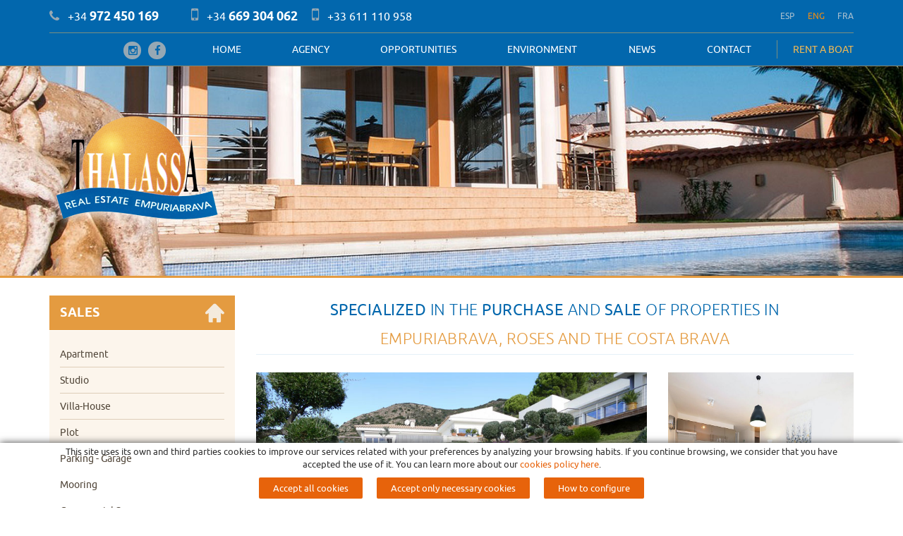

--- FILE ---
content_type: text/html; charset=utf-8
request_url: https://www.thalassaimmo.com/en/sales
body_size: 13457
content:
<!DOCTYPE html>
<html lang="en">
	<head>
		<meta charset="utf-8" />
	   	<meta http-equiv="X-UA-Compatible" content="IE=edge" />
		<meta name="viewport" content="width=device-width, initial-scale=1.0" />
		<title>SALES - Thalassa Immo - Real Estate Empuriabrava</title>
		<meta name="title" lang="en" content="SALES - Thalassa Immo - Real Estate Empuriabrava" />
<meta name="language" content="en" />
<link rel="canonical" href="https://www.thalassaimmo.com/en/sales" />

<link rel="alternate" hreflang="es" href="https://www.thalassaimmo.com/es/ventas" />
<link rel="alternate" hreflang="x-default" href="https://www.thalassaimmo.com/es/ventas" />
<link rel="alternate" hreflang="en" href="https://www.thalassaimmo.com/en/sales" />
<link rel="alternate" hreflang="fr" href="https://www.thalassaimmo.com/fr/ventes" />
<meta name="robots" content="index, follow" />
<meta name="description" lang="en" content="Thalassa Immo is a real estate agency in the marina of Empuriabrava, north of the Costa Brava (advice, buy, sell or rent properties)" />
<meta name="keywords" lang="en" content="Thalassa Immo, real estate agency empuriabrava, property rent empuriabrava, property sell empuriabrava," />
<base href="https://www.thalassaimmo.com/skin/" />
  
		<link rel="shortcut icon" href="/FitxersWeb/11187/favicon.ico" />

	 	<link rel="stylesheet" type="text/css" href="/skin/css/bootstrap.min.css"/>
    		<link rel="stylesheet" type="text/css" href="/skin/css/blueimp-gallery.min.css"/>
		<link rel="stylesheet" type="text/css" href="/skin/css/font-awesome.min.css"/>
		<link rel="stylesheet" href="/skin/js/pickadate/themes/default.css" id="theme_base">
		<link rel="stylesheet" href="/skin/js/pickadate/themes/default.date.css" id="theme_date">
		<link rel="stylesheet" type="text/css" href="/skin/css/webnet.css" />
		<link rel="stylesheet" type="text/css" href="/skin/css/printThalassa.css" media="print" />

	    	<!--[if lt IE 9]>
	        	<script type="text/javascript" src="/skin/js/html5shim.js"></script>
			<script type="text/javascript" src="/skin/js/respond.min.js"></script>
	    	<![endif]-->

		<link href="https://fonts.googleapis.com/css?family=Ubuntu" rel="stylesheet" type="text/css">

<!-- Meta Pixel Code -->

<script>

  !function(f,b,e,v,n,t,s)
  {if(f.fbq)return;n=f.fbq=function(){n.callMethod?
  n.callMethod.apply(n,arguments):n.queue.push(arguments)};
  if(!f._fbq)f._fbq=n;n.push=n;n.loaded=!0;n.version='2.0';
  n.queue=[];t=b.createElement(e);t.async=!0;
  t.src=v;s=b.getElementsByTagName(e)[0];
  s.parentNode.insertBefore(t,s)}(window, document,'script',
  'https://connect.facebook.net/en_US/fbevents.js');
  fbq('init', '959447565215403');
  fbq('track', 'PageView');
</script>

<noscript><img height="1" width="1" style="display:none" src=https://www.facebook.com/tr?id=959447565215403&ev=PageView&noscript=1/></noscript>

<!-- End Meta Pixel Code -->

<meta name="facebook-domain-verification" content="ds95feid06kp7oprwj15733ox4d655" />
		<!-- Global site tag (gtag.js) - Google Analytics -->
<script async src="https://www.googletagmanager.com/gtag/js?id=G-DJ84S0W5GJ"></script>
<script>
  window.dataLayer = window.dataLayer || [];
  function gtag(){dataLayer.push(arguments);}
  gtag('js', new Date());

  gtag('config', 'G-DJ84S0W5GJ');
  gtag('consent', 'default', {
        'ad_storage': 'denied',
        'ad_user_data': 'denied',
        'ad_personalization': 'denied',
        'analytics_storage': 'denied'
    });


// Set default consent to 'denied' as a placeholder
// Determine actual values based on your own requirements
var consentCookie = localStorage.getItem("wn-consent");
if (!consentCookie) {
    consentCookie = {
        'ad_storage': 'denied',
        'ad_user_data': 'denied',
        'ad_personalization': 'denied',
        'analytics_storage': 'denied'
    };
}


if (localStorage.getItem("wn-consent")) {
    gtag('consent', 'update', JSON.parse(consentCookie));
}
else {
    //gtag('consent', 'default', consentCookie);

     // retrieve all cookies
            var cookies = document.cookie.split(';');
            // set past expiry to all cookies
            for (var i = 0; i < cookies.length; i++) {
                console.log(cookies[i]);
                document.cookie = cookies[i] + '; Max-Age=0; path=/; domain=' + location.hostname.replace('www', '');
                document.cookie = cookies[i] + '; Max-Age=0; path=/; domain=' + location.hostname;
            }
}

</script>

<script type='text/javascript'>

  window.smartlook||(function(d) {

    var o=smartlook=function(){ o.api.push(arguments)},h=d.getElementsByTagName('head')[0];

    var c=d.createElement('script');o.api=new Array();c.async=true;c.type='text/javascript';

    c.charset='utf-8';c.src='https://web-sdk.smartlook.com/recorder.js';h.appendChild(c);

    })(document);

    smartlook('init', 'fe6951a0086935f347a799dc188aad7c0f7befe8', { region: 'eu' });

</script>
		<script src="https://www.google.com/recaptcha/api.js?onload=onloadCallback&render=explicit" async defer></script>


	</head>
	<body id="body-default">
		<form method="post" action="https://www.thalassaimmo.com/en/sales" id="ctl00">
<div class="aspNetHidden">
<input type="hidden" name="__EVENTTARGET" id="__EVENTTARGET" value="" />
<input type="hidden" name="__EVENTARGUMENT" id="__EVENTARGUMENT" value="" />
<input type="hidden" name="__VIEWSTATE" id="__VIEWSTATE" value="/[base64]" />
</div>

<script type="text/javascript">
//<![CDATA[
var theForm = document.forms['ctl00'];
if (!theForm) {
    theForm = document.ctl00;
}
function __doPostBack(eventTarget, eventArgument) {
    if (!theForm.onsubmit || (theForm.onsubmit() != false)) {
        theForm.__EVENTTARGET.value = eventTarget;
        theForm.__EVENTARGUMENT.value = eventArgument;
        theForm.submit();
    }
}
//]]>
</script>


<script src="/WebResource.axd?d=hhCmDcNR9qQXx0RoSfiKSbpuxaDpZxVHkTa72ZGC8_KMWZ1M5fLMkOxLQ7aPuQ6jdEnpzx8e_dRmaxrko2xqOye2HDO15qt6-451Jma68Zk1&amp;t=638286137964787378" type="text/javascript"></script>

<script type="text/javascript">function dummy() { __doPostBack('8574DS',''); } </script>
<script src="/ScriptResource.axd?d=[base64]" type="text/javascript"></script>
<div class="aspNetHidden">

	<input type="hidden" name="__VIEWSTATEGENERATOR" id="__VIEWSTATEGENERATOR" value="BEAC69B1" />
</div>
			<div class="hidden"><ol class="breadcrumb"><li class="active">SALES</li></ol></div>
			<div class="wrap">
				<div class="gpi-visible-print header-print">
					<div class="logo-print  pull-left gpi-visible-print"><img src="/FitxersWeb/11187/logo-thalassa-immo.png" width="150" alt="Thalassa Immo - Real Estate Empuriabrava" /></div>
					<div class="pull-right">
						<div  style="text-align:right;">THALASSA IMMO</div>
						<div id="copyAdress" style="text-align:right;!important"></div>
						<div id="copyEmail"  style="text-align:right;"></div>
					</div>
					<div class="pull-right">
						<div id="copyTelf"> </div>
					</div>
					
				</div>
				<div class="caixaAdressPrint visible-print" style="clear:both;">		
				</div>		

				<div id="headerSup" class="hidden-print">
					<div class="container">
						<div class="first-header">
							<div class="row">
								<div class="col-lg-6 col-md-9 col-sm-9 col-xs-12">			
									<a href="/" class="logo visible-xs"><img src="/FitxersWeb/11187/logo-thalassa-immo.png" class="img-responsive center-block" alt="Thalassa Immo - Real Estate Empuriabrava" /></a>
									<div class="containerTel">
										<div class="telf-header"><i class="fa fa-phone fa-text-right"></i>+34 972 450 169</div>
										<div class="mobile-header"><i class="fa fa-mobile fa-text-right"></i>+34 669 304 062<div class="segonTelf"><i class="fa fa-mobile fa-text-right"></i><span>+33 611 110 958 </span></div></div>
									</div>
								</div>
								<div class="col-lg-6 col-md-3 col-sm-3 col-xs-12 hidden-print">
									<div class="caixaIdiomes"><ul><li><a href="https://www.thalassaimmo.com/es/ventas">ESP</a></li><li><a class="sel" href="https://www.thalassaimmo.com/en/sales">ENG</a></li><li><a href="https://www.thalassaimmo.com/fr/ventes">FRA</a></li></ul>
</div>
								</div>
							</div>
						</div>
						<div class="second-header">
							<div class="row">
								<div class="col-lg-2 col-md-2 hidden-sm hidden-xs">
									<div class="xarxesHeader">
<div class="gpi-contingut"><div style="float:right;"><a href="https://www.facebook.com/thalassa.immo.empuriabrava/" target="_blank" title="Follow us on Facebook"><i aria-hidden="true" class="fa fa-facebook">&nbsp;</i> </a></div>

<div style="float:right;margin-right:10px;"><a href="https://www.instagram.com/thalassa_immo_empuriabrava/" target="_blank" title="Follow us on Instagram"><i aria-hidden="true" class="fa fa-instagram">&nbsp;</i> </a></div>
</div></div>
								</div>
								<div class="col-lg-10 col-md-10 col-sm-12 col-xs-12">
									<div id="menu_corp"><ul class="nav nav-justified">
<li><a href="/en/real-estate-empuriabrava">Home</a></li><li><a href="/en/agency">Agency</a></li><li><a href="/en/opportunities">OPPORTUNITIES</a></li><li><a href="/en/environment">Environment</a></li><li><a href="/en/news">News</a></li><li><a href="/en/contact">Contact</a></li><li><a href="https://www.thalassaboat.com" onClick="javascript:window.open ('https://www.thalassaboat.com'); return false;">RENT A BOAT</a></li></ul></div>
								</div>
							</div>
						</div>
					</div>
				</div>

				<div class="capBanner hidden-print">
					<div class="capa-logo">
						<div class="container"><a href="/" class="logo hidden-xs" title="Thalassa Immo - Real Estate Empuriabrava"><img src="/FitxersWeb/11187/logo-thalassa-immo.png" class="img-responsive" alt="Thalassa Immo - Real Estate Empuriabrava" /></a></div>
					</div>
					<div id="bannerBDZVK"><div class="alone"><div class="pic"><img src="/FitxersWeb/25473/thalassa-immo-banner-home.jpg" width="1920" height="400" /></div></div></div>
				</div>

				<div id="headerMenu" class="visible-xs visible-sm">
					<div class="container">		
						<div class="row">
							<div class="navbar-wrapper">		
								<div class="container">
									<div class="navbar navbar-inverse navbar-static-top gpi-navbar gpi-navbar-inverse" role="navigation">
										<div class="navbar-header gpi-navbar-header">
											<button type="button" class="navbar-toggle gpi-navbar-toggle" data-toggle="collapse" data-target="#menu">
												<span class="text">THALASSA IMMO</span>
												<div style="display:inline-block;float:right;margin-right:15px;">
													<span class="icon-bar"></span>
													<span class="icon-bar"></span>
													<span class="icon-bar"></span>
												</div>
											</button>
										</div>
									</div>	
								</div>
							</div>
						</div>		
					</div>
				</div>

				<div class="container">
					<div class="contingut">
						<div class="row">	
							<div class="col-lg-3 col-md-3 col-sm-12 col-xs-12 container-menu-lat hidden-print">
								<div id="menu" class="hidden-xs hidden-sm"><ul>
<li><a href="/en/sales" class="dropdown-toggle visible-xs visible-sm clearfix sel" data-toggle="dropdown" >
	<span class="pull-left">SALES</span>
	<span class="pull-right"><img src="/FitxersWeb/11187/thalassa-immo-picto-compra.png" alt="Picto menu Thalassa Immo"/></span>
</a>
<a href="/en/sales" class="visible-md visible-lg clearfix sel" >
	<span class="pull-left">SALES</span>
	<span class="pull-right"><img src="/FitxersWeb/11187/thalassa-immo-picto-compra.png" alt="Picto menu Thalassa Immo"/></span>
</a><ul>
<li><a href="/WebNET/comu/linkManagerRedir.aspx?TIPUSIMMOBLE=Apartment&VENTA=1&OBJECTE=7528&PAGINA=/skin/default.aspx"  >Apartment</a></li>
<li><a href="/WebNET/comu/linkManagerRedir.aspx?TIPUSIMMOBLE=Studio&VENTA=1&OBJECTE=7528&PAGINA=/skin/default.aspx"  >Studio</a></li>
<li><a href="/WebNET/comu/linkManagerRedir.aspx?TIPUSIMMOBLE=Villa - House&VENTA=1&OBJECTE=7528&PAGINA=/skin/default.aspx"  >Villa-House</a></li>
<li><a href="/WebNET/comu/linkManagerRedir.aspx?TIPUSIMMOBLE=Plot&VENTA=1&OBJECTE=7528&PAGINA=/skin/default.aspx"  >Plot</a></li>
<li><a href="/WebNET/comu/linkManagerRedir.aspx?TIPUSIMMOBLE=Parking - Garage&VENTA=1&OBJECTE=7528&PAGINA=/skin/default.aspx"  >Parking - Garage</a></li>
<li><a href="/WebNET/comu/linkManagerRedir.aspx?TIPUSIMMOBLE=Moorage&VENTA=1&OBJECTE=7528&PAGINA=/skin/default.aspx"  >Mooring</a></li>
<li><a href="/WebNET/comu/linkManagerRedir.aspx?TIPUSIMMOBLE=Commercial space&VENTA=1&OBJECTE=7528&PAGINA=/skin/default.aspx"  >Commercial Space</a></li>
<li><a href="/WebNET/comu/linkManagerRedir.aspx?TIPUSIMMOBLE=Building&VENTA=1&OBJECTE=7528&PAGINA=/skin/default.aspx"  >Building</a></li>
<li><a href="/en/sales/boats-jetski"  >Boats-Jetski</a></li>
</ul></li>
<li><a href="/en/rentals" class="dropdown-toggle visible-xs visible-sm clearfix" data-toggle="dropdown" >
	<span class="pull-left">RENTALS</span>
	<span class="pull-right"><img src="/FitxersWeb/11187/thalassa-immo-picto-alquiler.png" alt="Picto menu Thalassa Immo"/></span>
</a>
<a href="/en/rentals" class="visible-md visible-lg clearfix" >
	<span class="pull-left">RENTALS</span>
	<span class="pull-right"><img src="/FitxersWeb/11187/thalassa-immo-picto-alquiler.png" alt="Picto menu Thalassa Immo"/></span>
</a><ul>
<li><a href="/en/rentals/apartments"  >Apartments</a></li>
<li><a href="/en/rentals/houses"  >Villas-Houses</a></li>
<li><a href="/en/rentals/garage-parking"  >Garage-Parking</a></li>
<li><a href="/en/rentals/moorings"  >Moorings</a></li>
<li><a href="https://thalassaboat.com/"  target="_BLANK">Boats</a></li>
</ul></li>
<li><a href="http://www.thalassaboat.com" class="dropdown-toggle visible-xs visible-sm clearfix" data-toggle="dropdown" target="_BLANK">
	<span class="pull-left">THALASSA BOAT</span>
	<span class="pull-right"><img src="/FitxersWeb/11187/thalassa-immo-picto-boat.png" alt="Picto menu Thalassa Immo"/></span>
</a>
<a href="http://www.thalassaboat.com" class="visible-md visible-lg clearfix" target="_BLANK">
	<span class="pull-left">THALASSA BOAT</span>
	<span class="pull-right"><img src="/FitxersWeb/11187/thalassa-immo-picto-boat.png" alt="Picto menu Thalassa Immo"/></span>
</a></li>
</ul></div>
								<div class="hidden-sm hidden-xs"><div id="disp-cercador" class="container-cercador">
	<div class="titol-cercador">Search criteria</div>
	<div class="input-group" id="inputImmoble" data-apartamento="en">
		<span class="input-group-addon"><i class="fa fa-home"></i></span>
		<select name="8574DS$FORM$TIPUSIMMOBLE" id="TIPUSIMMOBLE">
	<option value="NULL_VALUE">TYPE OF PROPERTY</option>
	<option value="Apartment">Apartment</option>
	<option value="Commercial space">Commercial space</option>
	<option value="garage-parking">garage-parking</option>
	<option value="Moorage">Moorage</option>
	<option value="Parking - Garage">Parking - Garage</option>
	<option value="Plot">Plot</option>
	<option value="Studio">Studio</option>
	<option value="Villa - House">Villa - House</option>

</select>
	</div>
<div class="input-group" id="inputPoblacio">
		<span class="input-group-addon"><i class="fa fa-map-marker"></i></span>
		<select name="8574DS$FORM$POBLACION" id="POBLACION" onChange="refreshCombo6967 (this.value, &#39;ZONA&#39;);">
	<option value="NULL_VALUE">TOWN</option>
	<option value="Bisbal d´Empordà, La">Bisbal d&#180;Empord&#224;, La</option>
	<option value="Empuriabrava">Empuriabrava</option>
	<option value="Figueres">Figueres</option>
	<option value="Garriguella">Garriguella</option>
	<option value="Llançà">Llan&#231;&#224;</option>
	<option value="Llers">Llers</option>
	<option value="Palau-saverdera">Palau-saverdera</option>
	<option value="Pau">Pau</option>
	<option value="Peralada">Peralada</option>
	<option value="Port de la Selva, El">Port de la Selva, El</option>
	<option value="Roses">Roses</option>
	<option value="Sant Climent Sescebes">Sant Climent Sescebes</option>
	<option value="Sant Llorenç de la Muga">Sant Lloren&#231; de la Muga</option>
	<option value="Sant Miquel de Fluvià">Sant Miquel de Fluvi&#224;</option>
	<option value="Sant Pere Pescador">Sant Pere Pescador</option>
	<option value="Torroella de Montgrí">Torroella de Montgr&#237;</option>
	<option value="Vilajuïga">Vilaju&#239;ga</option>
	<option value="Vilamacolum">Vilamacolum</option>
	<option value="Vila-sacra">Vila-sacra</option>

</select>
	</div>	
	<div class="input-group" id="inputZona">
		<span class="input-group-addon"><i class="fa fa-map-marker"></i></span>
		<select name="8574DS$FORM$ZONA" id="ZONA">
	<option value="NULL_VALUE">AREA / LOCATION</option>

</select>	
	</div>		
	<div class="input-group" id="inputDormitoris">
		<span class="input-group-addon"><i class="fa fa-bed"></i></span>
		<select name="8574DS$FORM$DORMITORIS" id="DORMITORIS">
	<option value="NULL_VALUE">BEDROOMS</option>
	<option value="0">0</option>
	<option value="1">1</option>
	<option value="2">2</option>
	<option value="3">3</option>
	<option value="4">4</option>
	<option value="5">5</option>
	<option value="6">6</option>
	<option value="7">7</option>
	<option value="11">11</option>

</select>
	</div>	
	<div class="input-group" id="inputRef" data-placeholder="REFERENCE" >
		<span class="input-group-addon"><i class="fa fa-th-list" aria-hidden="true"></i>
</span>
		<input name="8574DS$FORM$REF" type="text" maxlength="250" id="REF" class="form-control" size="20" onKeyPress="return checkEnter(event, &#39;8574DS$FORM$[SUBMIT]$ctl01&#39;);" />
	</div>
	<div class="input-group" id="inputPreu" data-placeholder="MINIMAL PRICE">
		<span class="input-group-addon"><i class="fa fa-eur"></i></span>
		<input name="8574DS$FORM$PREU" type="text" maxlength="250" id="PREU" class="form-control" size="20" onKeyPress="return checkEnter(event, &#39;8574DS$FORM$[SUBMIT]$ctl01&#39;);" />
	</div>	

	<div class="input-group" id="inputPreuMax" data-placeholder="MAXIMUM PRICE">
		<span class="input-group-addon"><i class="fa fa-eur"></i></span>
		<input name="8574DS$FORM$PREU_MAX" type="text" maxlength="250" id="PREU_MAX" class="form-control" size="20" onKeyPress="return checkEnter(event, &#39;8574DS$FORM$[SUBMIT]$ctl01&#39;);" />
	</div>		

	<div class="container-checkboxes">
		<div class="container-checkbox">
			<input id="VENTA" type="checkbox" name="8574DS$FORM$VENTA" class="form-control" /><label id="inputVistes" for="" class="custom-checkbox">SALE</label>
		</div>
		<div class="container-checkbox">
			<input id="LLOGUER" type="checkbox" name="8574DS$FORM$LLOGUER" class="form-control" /><label id="inputVistes" for="" class="custom-checkbox">RENTAL</label>
		</div>
		<div class="container-checkbox">
			<input id="VISTAMAR" type="checkbox" name="8574DS$FORM$VISTAMAR" class="form-control" /><label id="inputVistes" for="" class="custom-checkbox">SEAVIEW</label>
		</div>
		<div class="container-checkbox">
			<input id="AMARRE" type="checkbox" name="8574DS$FORM$AMARRE" class="form-control" /><label id="inputAmarre" for="" class="custom-checkbox">WITH MOORING</label>
		</div>
		<div class="container-checkbox">
			<input id="CANAL" type="checkbox" name="8574DS$FORM$CANAL" class="form-control" /><label id="inputCanal" for="" class="custom-checkbox">CANAL VIEWS</label>
		</div>
	</div>
	<div class="input-group" id="orderby">
		<span class="input-group-addon"><i class="fa fa-bars" aria-hidden="true"></i></span>
		<select name="8574DS$FORM$ORDENAR" id="ORDENAR">
	<option value="NULL_VALUE">Sort by:</option>
	<option value="PREU_VENTA DESC, PREU_SETMANA DESC">Price (high to low)</option>
	<option value="PREU_VENTA ASC, PREU_SETMANA ASC">Price (low to high)</option>

</select>
	</div>
	
	<div id="search-button"><span id="[SUBMIT]"><a class="botoCercar" href="javascript:__doPostBack(&#39;8574DS$FORM$[SUBMIT]$ctl01&#39;,&#39;&#39;)">SEARCH<i class="fa fa-search"></i></a></span></div>
</div></div>						
								<a class="visible-sm visible-xs" id="link-cercador" href="/WebNET/comu/linkManagerRedir.aspx?OBJECTE=151283&PAGINA=/skin/default.aspx">SEARCH<i class="fa fa-search"></i></a>
								
							</div>
							<div class="col-lg-9 col-md-9 col-sm-12 col-xs-12">
								<script type="text/javascript">
//<![CDATA[
Sys.WebForms.PageRequestManager._initialize('ctl01', 'ctl00', ['tctl02','ctl02'], [], [], 90, '');
//]]>
</script>
<div id="ctl02">
	<span style="display:none"><span></span></span><span id="ctl07" style="visibility:hidden;display:none;"></span>
</div>
<div class="gpi-contingut"><h1 style="text-align: center;"><span style="font-size:22px;"><span style="font-family:UbuntuRegular;">specialized</span> <span style="font-family:UbuntuLight;">in the</span> <span style="font-family:UbuntuRegular;">purchase&nbsp;</span><span style="font-family:UbuntuLight;">and</span> <span style="font-family:UbuntuRegular;">sale </span><span style="font-family:UbuntuLight;">of PROPERTIES in</span></span><br />
<span style="font-family: UbuntuLight;"><span style="font-size: 22px;"><span style="color: rgb(228, 155, 64);">EmpUriabrava, Roses and the Costa Brava</span></span></span></h1>
</div><div class="clearfix">
<div id="links-home">
	<div class="row">
	<div class="col-lg-8 col-md-8 col-sm-8 col-xs-12 gpi-destacat-item">


		<a href="/WebNET/comu/linkManagerRedir.aspx?OBJECTE=111631&PAGINA=/skin/default.aspx" class="container-efecte-destacat">
			<figure class="efecte-destacat">


				<img src="/FitxersWeb/110082/thalassa-immo-home-casa.jpg" alt="VILLA / HOUSE for sale Empuriabrava, Roses, Perelada, Cadaques, Estartit, Escala, Pau, Palau" class="img-responsive">


				<figcaption>

					<h2>VILLA / HOUSE for sale<span class="subtitol"><br/>Empuriabrava, Roses, Perelada, Cadaques, Estartit, Escala, Pau, Palau</span></h2>

					<p>Click here to see the houses and villas under construction or already built for sale with Thalassa Immo SL</p>
				
</figcaption>

			</figure>

		</a>
	</div>
		

	<div class="col-lg-4 col-md-4 col-sm-4 col-xs-12 gpi-destacat-item">

		<a href="/WebNET/comu/linkManagerRedir.aspx?OBJECTE=111630&PAGINA=/skin/default.aspx" class="container-efecte-destacat">
			<figure class="efecte-destacat">


				<img src="/FitxersWeb/110082/thalassa-immo-home-apartements.jpg" alt="APARTMENTS / FLATS for sale Empuriabrava, Roses, Perelada, Figueres, Cadaques, Estartit, Escala, Alt Emporda, Costa Brava" class="img-responsive">


				<figcaption>

					<h2>APARTMENTS / FLATS for sale<span class="subtitol"><br/>Empuriabrava, Roses, Perelada, Figueres, Cadaques, Estartit, Escala, Alt Emporda, Costa Brava</span></h2>

					<p>Click here to view the apartments for sale with Thalassa Immo SL</p>
				
</figcaption>

			</figure>

		</a>
	</div>
		
	<div class="col-lg-8 col-md-8 col-sm-8 col-xs-12 gpi-destacat-item">


		<a href="/WebNET/comu/linkManagerRedir.aspx?OBJECTE=111633&PAGINA=/skin/default.aspx" class="container-efecte-destacat">
			<figure class="efecte-destacat">


				<img src="/FitxersWeb/110082/thalassa-immo-home-amarres.jpg" alt="MOORING-PLOT-PARKING-SHOP for sale Empuriabrava et Roses (Costa Brava in Spain)" class="img-responsive">


				<figcaption>

					<h2>MOORING-PLOT-PARKING-SHOP for sale<span class="subtitol"><br/>Empuriabrava et Roses (Costa Brava in Spain)</span></h2>

					<p>Click here to see the moorings, plots, parkings and shops for sale with Thalassa Immo SL</p>
				
</figcaption>

			</figure>

		</a>
	</div>
		

	<div class="col-lg-4 col-md-4 col-sm-4 col-xs-12 gpi-destacat-item">

		<a href="http://www.thalassaboat.com/fr/ventes-bateaux-scooter-des-mers" class="container-efecte-destacat">
			<figure class="efecte-destacat">


				<img src="/FitxersWeb/110082/thalassa-immo-vente-bateau-jetski.jpg" alt="BOAT and JETSKI for sale in Empuriabrava (Costa Brava in Spain)" class="img-responsive">


				<figcaption>

					<h2>BOAT and JETSKI for sale<span class="subtitol"><br/>in Empuriabrava (Costa Brava in Spain)</span></h2>

					<p>Click here to see the boats and jetski for sale with Thalassa</p>
				
</figcaption>

			</figure>

		</a>
	</div>
			</div>
</div>

</div>
							</div>
						</div>
					</div>
				</div>
			</div>
			<div id="footer" class="hidden-print">
				<div class="container">
					<div class="row">
						<div class="col-lg-6 col-md-12 col-sm-12 col-xs-12">
							<div class="row">
								<div class="col-lg-8 col-md-8 col-sm-8 col-xs-12">
									<div class="titolFooter">THALASSA</div>
									<div class="textFooter">
<div class="gpi-contingut"><p>Thalassa Immo SL is a family REAL ESTATE agency since 1998 in the real estate business in the marina of Empuriabrava and northern part of Alt Empord&agrave;. Thalassa Immo SL guarantees the best advice and a recognized personal after sales service. We fulfill also all official documents for you and inform you of your rights and duties. Our goal is to give you a complete service, If you are looking for a property to live there all the year, or a second residence for your holidays, or just sell your property, contact us or come and see us in our office. We will be pleased to help you.<br />
Member AICAT n&deg; 6938 y member API n&deg;11322.</p>
</div></div>
								</div>
								<div class="col-lg-4 col-md-4 col-sm-4 col-xs-12">
									<div class="titolFooter">Menu</div>
<div class="menu_peu">
<ul><li><a href="/en/real-estate-empuriabrava">Home</a></li><li><a href="/en/agency">Agency</a></li><li><a href="/en/opportunities">OPPORTUNITIES</a></li><li><a href="/en/environment">Environment</a></li><li><a href="/en/news">News</a></li><li><a href="/en/contact">Contact</a></li><li><a href="https://www.thalassaboat.com" onClick="javascript:window.open ('https://www.thalassaboat.com'); return false;">RENT A BOAT</a></li>	</ul>
</div>
								</div>
							</div>
						</div>
						<div class="col-lg-6 col-md-12 col-sm-12 col-xs-12">
							<div class="row">
								<div class="col-lg-8 col-md-8 col-sm-8 col-xs-12">
									<div class="titolFooter">NEWS</div>
									<a class="item-resum-news" href="/en/montiro-group-empuriabrava">
	<div class="row">
		<div class="col-lg-4 col-md-4 col-sm-4 col-xs-5 img-item-resum-news">
			<img src="/FitxersWeb/12243/montiro-group-empuriabrava-socio-thalassa-s.jpg" alt="MONTIRÓ GROUP EMPURIABRAVA" class="img-responsive"/>
		</div>
		<div class="col-lg-8 col-md-8 col-sm-8 col-xs-7">
			<div class="titol-item-resum-news">MONTIRÓ GROUP EMPURIABRAVA</div>
			<div class="desc-item-resum-news">Insurance Broker in Empuriabrava</div>
			<i class="fa fa-plus"></i>
		</div>
	</div>
</a><a class="item-resum-news" href="/en/skydive-empuriabrava">
	<div class="row">
		<div class="col-lg-4 col-md-4 col-sm-4 col-xs-5 img-item-resum-news">
			<img src="/FitxersWeb/12243/regalos_01.jpg" alt="SKYDIVE EMPURIABRAVA" class="img-responsive"/>
		</div>
		<div class="col-lg-8 col-md-8 col-sm-8 col-xs-7">
			<div class="titol-item-resum-news">SKYDIVE EMPURIABRAVA</div>
			<div class="desc-item-resum-news">THE LAND OF THE SKY ...</div>
			<i class="fa fa-plus"></i>
		</div>
	</div>
</a>
								</div>
								<div class="col-lg-4 col-md-4 col-sm-4 col-xs-12">
									<div class="titolFooter">Contact</div>
									<div class="dadesPeu">
										<div class="adrecaPeu"><i class="fa fa-map-marker fa-text-right"></i>
												<span id="direccion">Avinguda d'Europa - Port Salins 17<div class="footerCP">17487 EMPURIABRAVA</div></span>
										</div>
										<div class="telfPeu"></div>
										<div class="mobilPeu"></div>
										<div class="mailPeu"><a href="mailto:info@thalassaimmo.com"><i class="fa fa-envelope fa-text-right"></i>info@thalassaimmo.com</a></div>
										<div class="xarxesPeu"></div>
									</div>
								</div>
							</div>
						</div>
					</div>
				</div>
		
				<div class="blocCredits">
					<div class="container">
						<div class="credits">
							<div class="row">
								<div class="col-lg-6 col-md-6 col-sm-6 col-xs-12">
									<ul id="menuSecundari">
<li><a href="/en/politica-de-cookies.aspx">Cookies policy</a></li><li><a href="/en/disclaimers">Disclaimers</a></li><li><a href="/en/terms-of-use">Terms of use</a></li>	<div class="clearfix"></div>
</ul>	
								</div>
								<div class="col-lg-6 col-md-6 col-sm-6 col-xs-12">
									<div class="creditsWebnet">
										<div class="txt-credit"><p style="text-align: left;">Distributed by: <a href="http://www.e-micrologic.com" target="_blank">Microl&ograve;gic S.L.U.</a></p>
</div>
										<a href="http://www.gpisoftware.com" target="_blank" title="GPI Software - Internet & Web Solutions"><img src="/skin/images/logowebnet.png" class="peuLogo" alt="GPI software - Internet & Web Solutions" /></a>
									</div>
								</div>
							</div>
						</div>
					</div>
				</div>
			</div>

			<div id="cookies_banner">
				<div class="container">
					
<div class="gpi-contingut"><p>This site uses its own and third parties cookies to improve our services related with your preferences by analyzing your browsing habits. If you continue browsing, we consider that you have accepted the use of it. You can learn more about our <a href="/en/politica-de-cookies.aspx">cookies policy here</a>.</p>
</div>
					<div class="botons-cookies">
						<div id="cookies_accept"><span>Accept all cookies </span></div>
						<div id="cookies-necessary"><span>Accept only necessary cookies </span></div>
						<a href="/WebNET/comu/linkManagerRedir.aspx?OBJECTE=95003&amp;PAGINA=/skin/default.aspx" id="cookies_config"><span>How to configure</span></a>
					</div>
				</div>
			</div>

			<div class="modal fade" id="conditionsModal" tabindex="-1" role="dialog" aria-labelledby="conditionsModalLabel" data-src="/WebNET/comu/linkManagerRedir.aspx?OBJECTE=105094&PAGINA=/skin/default.aspx">
				<div class="modal-dialog" role="document">
					<div class="modal-content">
				      		<div class="modal-header">
				        		<button type="button" class="close" data-dismiss="modal" aria-hidden="true"><i class="fa fa-times"></i></button>
				        		<div class="titol-modal" id="conditionsModalLabel"></div>
				      		</div>
				      		<div class="modal-body" id="conditionsModalBody"></div>
					      	<div class="modal-footer">
					        	<button type="button" class="btn btn-default" data-dismiss="modal">
								<i class="fa fa-check fa-text-right"></i>Close
							</button>
					      	</div>
					</div>
				</div>
			</div>

			<div id="blueimp-gallery" class="blueimp-gallery blueimp-gallery-controls">
    				<div class="slides"></div>
    				<div class="title"></div>
    				<a class="prev"><i class="fa fa-angle-left"></i></a>
    				<a class="next"><i class="fa fa-angle-right"></i></a>
    				<a class="close"><i class="fa fa-times"></i></a>
    				<a class="play-pause"></a>
    				<ol class="indicator"></ol>
			</div>

			<div id="videoModal" class="modal fade" tabindex="-1" role="dialog" aria-labelledby="videoModalLabel" aria-hidden="true">
    				<div class="modal-dialog">
					<div class="modal-content">
	        				<div class="modal-header">
                					<button type="button" class="close" data-dismiss="modal" aria-hidden="true"><i class="fa fa-times"></i></button>
							<div class="titol-modal"></div>
            					</div>
        	    				<div class="modal-body">
                					<iframe width="400" height="300" frameborder="0" allowfullscreen=""></iframe>
	            				</div>
        				</div>
    				</div>
			</div>

			<a href="#inici" class="cd-top">Top</a>	
	
			<script type="text/javascript" src="/skin/js/jquery-1.11.0.min.js"></script>
	    		<script type="text/javascript" src="/skin/js/bootstrap.min.js"></script>
    			<script type="text/javascript" src="/skin/js/jquery.tools.min.js"></script>
    			<script type="text/javascript" src="/skin/js/jquery.lazy.min.js"></script>
			<script type="text/javascript" src="/skin/js/jquery.selectric.min.js"></script>
			<script type="text/javascript" src="/skin/js/pickadate/picker.js"></script>
			<script type="text/javascript" src="/skin/js/pickadate/picker.date.js"></script>
			<script type="text/javascript" src="/skin/js/jquery-scrollLock.min.js"></script>
			<script type="text/javascript" src="/skin/js/jquery.blueimp-gallery.min.js"></script>
			<script type="text/javascript" src="/skin/js/gpisoftware-modal-center.min.js"></script>
			<script type="text/javascript" src="https://maps.googleapis.com/maps/api/js?key=AIzaSyDLBkbgkyMB_hwpqfUm8DGEIA_gO856UHA&loading=async" defer></script>
    			<script type="text/javascript" src="/skin/js/gpisoftware.js"></script>

		
<script type="text/javascript"> function MicroNETWebEnableDisable ( _control, _enable, _disabledText, _enabledText ) { if ( _enable == true ) { _control.readOnly = false; _control.value = _enabledText; _control.onfocus = null; } else { _control.readOnly = true; _control.value = _disabledText; _control.onfocus = _control.blur; }; } function MicroNETWebEnableDisable_radioButton ( _control, _enable, _enabledOption ) {var myList;myList = _control.getElementsByTagName ('input'); if ( _enable == true )  {_control.disabled = false;_control.onfocus = null;for ( var contador=0; contador < myList.length; contador++)if (myList [contador].type == 'radio')if (myList [contador].value == _enabledOption)myList [contador].checked = true;else myList [contador].checked = false;} else {_control.disabled = true;_control.onfocus = _control.blur;for ( var contador=0; contador < myList.length; contador++)if (myList [contador].type == 'radio')myList [contador].checked = false;}} </script><script type="text/javascript"> function MicroNETWebAssignValue ( _control, _enable, _disabledText, _enabledText ) { if ( _enable == true ) { _control.value = _enabledText; } else { _control.value = _disabledText; } } </script><script type="text/javascript"> function checkEnter(e, submitInput) { var characterCode; if (e && e.which) {e=e; characterCode=e.which;} else { e=event; characterCode=e.keyCode;}if (characterCode==13){ __doPostBack(submitInput, '');return false;} else { return true; }}</script><script type="text/javascript">
function add_option (select_id, text) { var select = document.getElementById(select_id); select.options[select.options.length] = new Option(text);}
function clear_combo (select_id) {var select = document.getElementById(select_id);select.options.length = 0; }
function load_combo (select_id, option_array) {for (var i = 0; i < option_array.length; i++) { add_option (select_id, option_array[i]);}}
function select_combo (select_id, val) { var mySelect = document.getElementById(select_id);var i;for (i = 0; i<=mySelect.length-1; i++) {if (mySelect.options[i].value == val) { mySelect.selectedIndex = i; }}}</script><script type="text/javascript">
function refreshCombo6967 (newValue, selectControl) {
switch(newValue) {
case 'NULL_VALUE':
 clear_combo (selectControl); load_combo (selectControl, new Array ('AREA / LOCATION'));
 break;case 'Bisbal d´Empordà, La':
 clear_combo (selectControl); load_combo (selectControl, new Array ('AREA / LOCATION','Bisbal d\'Empordà, La'));
 break;case 'Empuriabrava':
 clear_combo (selectControl); load_combo (selectControl, new Array ('AREA / LOCATION','Empuriabrava Alberes','Empuriabrava Badia','Empuriabrava Caballito del mar','Empuriabrava Club Nautic','Empuriabrava Ebre','Empuriabrava Empuries C','Empuriabrava Falconera','Empuriabrava Flamicell','Empuriabrava Fluvià','Empuriabrava Freser','Empuriabrava Gran reserva','Empuriabrava Isla Cartago','Empuriabrava Llobregat','Empuriabrava Mistral','Empuriabrava Montgrí','Empuriabrava Montseny','Empuriabrava Muga','Empuriabrava Noguera','Empuriabrava Pla de Roses','Empuriabrava Poblat típic','Empuriabrava Port alegre','Empuriabrava Port Argonautes','Empuriabrava Port de Sotavent','Empuriabrava Port Emporda','Empuriabrava Port Grec','Empuriabrava Port Moxo','Empuriabrava Port Rhodes','Empuriabrava Puigmal','Empuriabrava Salins','Empuriabrava San Maurici','Empuriabrava Sant Mori','Empuriabrava Segre','Empuriabrava Tordera','Empuriabrava Valira'));
 break;case 'Figueres':
 clear_combo (selectControl); load_combo (selectControl, new Array ('AREA / LOCATION','Figueres'));
 break;case 'Garriguella':
 clear_combo (selectControl); load_combo (selectControl, new Array ('AREA / LOCATION','Garriguella'));
 break;case 'Llançà':
 clear_combo (selectControl); load_combo (selectControl, new Array ('AREA / LOCATION','Llançà El Port','Llançà La Vila','Llançà Super Fener'));
 break;case 'Llers':
 clear_combo (selectControl); load_combo (selectControl, new Array ('AREA / LOCATION','Llers Centre'));
 break;case 'Palau-saverdera':
 clear_combo (selectControl); load_combo (selectControl, new Array ('AREA / LOCATION','Palau-saverdera Bellavista','Palau-saverdera Can Isaac','Palau-saverdera Centre'));
 break;case 'Pau':
 clear_combo (selectControl); load_combo (selectControl, new Array ('AREA / LOCATION','Pau Els Olivars'));
 break;case 'Peralada':
 clear_combo (selectControl); load_combo (selectControl, new Array ('AREA / LOCATION','Peralada Alt Empordà','Peralada Perelada'));
 break;case 'Port de la Selva, El':
 clear_combo (selectControl); load_combo (selectControl, new Array ('AREA / LOCATION','Port de la Selva, El Port de la Selva'));
 break;case 'Roses':
 clear_combo (selectControl); load_combo (selectControl, new Array ('AREA / LOCATION','Roses Canyelles','Roses Center','Roses Centre','Roses El Cortijo','Roses Far','Roses La Cuana','Roses La Garriga','Roses La Muntanyeta','Roses Mas Boscà','Roses Mas Fumats','Roses Mas Mates','Roses Mas Oliva','Roses Port','Roses Puig Rom','Roses Salatà','Roses Santa Margarida'));
 break;case 'Sant Climent Sescebes':
 clear_combo (selectControl); load_combo (selectControl, new Array ('AREA / LOCATION','Sant Climent Sescebes Casc urbà'));
 break;case 'Sant Llorenç de la Muga':
 clear_combo (selectControl); load_combo (selectControl, new Array ('AREA / LOCATION','Sant Llorenç de la Muga'));
 break;case 'Sant Miquel de Fluvià':
 clear_combo (selectControl); load_combo (selectControl, new Array ('AREA / LOCATION','Sant Miquel de Fluvià Casc urbà'));
 break;case 'Sant Pere Pescador':
 clear_combo (selectControl); load_combo (selectControl, new Array ('AREA / LOCATION','Sant Pere Pescador Casc urbà'));
 break;case 'Torroella de Montgrí':
 clear_combo (selectControl); load_combo (selectControl, new Array ('AREA / LOCATION','Torroella de Montgrí Casc Urbà','Torroella de Montgrí L\'Estartit'));
 break;case 'Vilajuïga':
 clear_combo (selectControl); load_combo (selectControl, new Array ('AREA / LOCATION','Vilajuïga'));
 break;case 'Vilamacolum':
 clear_combo (selectControl); load_combo (selectControl, new Array ('AREA / LOCATION','Vilamacolum Casc urbà'));
 break;case 'Vila-sacra':
 clear_combo (selectControl); load_combo (selectControl, new Array ('AREA / LOCATION','Vila-sacra Centre'));
 break;}};</script>
<script type="text/javascript">
//<![CDATA[
Sys.Application.add_init(function() {
    $create(Sys.UI._Timer, {"enabled":true,"interval":900000,"uniqueID":"ctl07"}, null, null, $get("ctl07"));
});
//]]>
</script>
</form>
	</body>
</html>

--- FILE ---
content_type: text/css
request_url: https://www.thalassaimmo.com/skin/css/webnet.css
body_size: 30956
content:
@font-face {
    font-family: UbuntuBold;
    src: url('../fonts/ubuntu-bold-webfont.eot');
    src: url('../fonts/ubuntu-bold-webfont.eot?#iefix') format('embedded-opentype'),url('../fonts/ubuntu-bold-webfont.woff2') format('woff2'),url('../fonts/ubuntu-bold-webfont.woff') format('woff'),url('../fonts/ubuntu-bold-webfont.ttf') format('truetype'),url('../fonts/ubuntu-bold-webfont.#UbuntuBold') format('svg');
    font-weight: normal;
    font-style: normal;
}

@font-face {
    font-family: UbuntuMedium;
    src: url('../fonts/ubuntu-medium-webfont.eot');
    src: url('../fonts/ubuntu-medium-webfont.eot?#iefix') format('embedded-opentype'),url('../fonts/ubuntu-medium-webfont.woff2') format('woff2'),url('../fonts/ubuntu-medium-webfont.woff') format('woff'),url('../fonts/ubuntu-medium-webfont.ttf') format('truetype'),url('../fonts/ubuntu-medium-webfont.#UbuntuMedium') format('svg');
    font-weight: normal;
    font-style: normal;
}

@font-face {
    font-family: UbuntuLight;
    src: url('../fonts/ubuntu-light-webfont.eot');
    src: url('../fonts/ubuntu-light-webfont.eot?#iefix') format('embedded-opentype'),url('../fonts/ubuntu-light-webfont.woff2') format('woff2'),url('../fonts/ubuntu-light-webfont.woff') format('woff'),url('../fonts/ubuntu-light-webfont.ttf') format('truetype'),url('../fonts/ubuntu-light-webfont.#UbuntuLight') format('svg');
    font-weight: normal;
    font-style: normal;
}

@font-face {
    font-family: UbuntuRegular;
    src: url('../fonts/ubuntu-regular-webfont.eot');
    src: url('../fonts/ubuntu-regular-webfont.eot?#iefix') format('embedded-opentype'),url('../fonts/ubuntu-regular-webfont.woff2') format('woff2'),url('../fonts/ubuntu-regular-webfont.woff') format('woff'),url('../fonts/ubuntu-regular-webfont.ttf') format('truetype'),url('../fonts/ubuntu-regular-webfont.#UbuntuRegular') format('svg');
    font-weight: normal;
    font-style: normal;
}

body {
    font-size: 13px;
    font-family: UbuntuRegular,'Ubuntu',sans-serif;
    background: #FFFFFF;
    color: #313131;
}

table {
    font-size: [GENERAL_TAMANO_DEFECTO];
    font-family: UbuntuRegular,'Ubuntu',sans-serif;
}

html, body, form {
    height: 100%;
}

a {
    text-decoration: none !important;
    outline: none;
    color: #E7630B;
}

    a:hover, a:focus {
        text-decoration: none !important;
        outline: none;
        color: #000000;
    }

.btn:focus {
    outline: none;
}

.float_right {
    float: right;
}

.float_left {
    float: left;
}

.fa-text-left {
    margin-left: 10px;
    font-size: 16px;
}

.fa-text-right {
    margin-right: 10px;
    font-size: 16px;
}

a img {
    border: none;
}

.border {
    border-bottom: 1px solid #D5D9DC !important;
}

h1, h2 {
    color: #0267ad;
    font-size: 18px;
    margin: 0 0 25px 0;
    padding: 0;
    letter-spacing: 0.5px;
    text-transform: uppercase;
    font-weight: normal;
    font-family: UbuntuBold,UbuntuRegular,'Ubuntu',sans-serif;
}

h1 {
    border-bottom: 1px solid #e5f0f7;
    line-height: 40px;
}

.absoulute {
    position: absolute;
}

.img-responsive{
    display: block;
    max-width: 100%;
    height: auto !important;
}


.relative {
    position: relative;
}

input[type="number"] {
    -moz-appearance: textfield;
}

.wrap {
    height: auto;
    margin: 0 auto -405px;
    min-height: 100%;
    padding: 0 0 450px;
}

.wrap-default #headerMenu {
    border-bottom: 8px solid black;
    margin-bottom: 15px;
}

.wrap-default > .container:last-child {
    margin-bottom: 30px;
}

#footer {
    height: 450px;
    border-top: 5px solid #0267ad;
    background: #01243c;
    padding-top: 20px;
}

.btn {
    margin-top: 2px;
    line-height: 38px;
    font-size: 14px;
    letter-spacing: 0.7px;
    text-transform: uppercase;
    -moz-border-radius: 0;
    -webkit-border-radius: 0;
    border-radius: 0;
    padding: 0 15px;
    -moz-transition: all 0.5s;
    -o-transition: all 0.5s;
    -webkit-transition: all 0.5s;
    transition: all 0.5s;
}

.input-group .btn {
    margin: 0;
}

.btn-primary {
    background-color: #0267ad;
    border: 0;
    color: white;
}

    .btn-primary:hover, .btn-primary:focus {
        background-color: #01243c;
        border: 0;
        color: white;
    }

    .btn-primary.disabled {
        opacity: 0.6;
        background-color: #E7630B;
        color: #FFFFFF;
        cursor: not-allowed;
    }

.btn-default {
    background-color: #f4f3f1;
    border: 0;
}

    .btn-default:hover, .btn-default:focus {
        background-color: #e0dbd5;
    }

.btn-warning {
    border: 0;
}

.btn-no-stock-consultar {
    position: absolute;
    bottom: 0;
    right: 15px;
}

.stockFitxa .btn-no-stock-consultar {
    display: none;
    opacity: 0;
    visibility: hidden;
}

.btn-left .glyphicon {
    margin-left: 2px;
    margin-right: 10px;
}

.btn-left .glyphicon-log-in {
    -moz-transform: scaleX(-1);
    -o-transform: scaleX(-1);
    -webkit-transform: scaleX(-1);
    -ms-transform: scaleX(-1);
    transform: scaleX(-1);
    filter: FlipH;
}

.gpi-visible-print{
   display:none;
}


#headerSup {
    background: #0267ad;
    border-bottom: 1px solid rgba(232,156,63,0.6);
    position: relative;
    z-index: 100;
    /*margin-bottom: -1px;*/
}

.first-header {
    border-bottom: 1px solid rgba(242,182,84,0.5);
}

.telf-header, .mobile-header {
    display: inline-block;
    line-height: 45px;
    vertical-align: middle;
    color: white;
    font-size: 18px;
    font-family: UbuntuBold,UbuntuRegular,'Ubuntu',sans-serif;
}

    .telf-header i.fa, .mobile-header i.fa {
        color: #96a8b4;
        font-size: 18px;
        margin-right: 12px;
    }

    .mobile-header i.fa {
        font-size: 24px;
    }

    .telf-header span, .mobile-header span {
        font-size: 16px;
        font-family: UbuntuRegular,'Ubuntu',sans-serif;
    }

    .mobile-header .segonTelf{
            display:inline-block;
            margin-left:20px;
    }


.mobile-header {
    margin-left: 43px;
}

.caixaIdiomes {
    text-align: right;
    line-height: 45px;
}

    .caixaIdiomes ul {
        list-style: none;
        margin: 0;
        padding: 0;
        display: inline-block;
    }

        .caixaIdiomes ul li {
            display: inline-block;
            margin: 0;
            font-size: 12px;
            letter-spacing: 0.25px;
        }

            .caixaIdiomes ul li + li {
                margin-left: 18px;
            }

            .caixaIdiomes ul li a {
                color: #a8bfcf;
            }

                .caixaIdiomes ul li a:hover, .caixaIdiomes ul li a.sel {
                    color: #f28e10;
                }

.xarxesHeader {
    line-height: 46px;
}

    .xarxesHeader p {
        margin: 0;
    }

    .xarxesHeader a {
        display: inline-block;
        background: #96a8b4;
        -moz-border-radius: 100px;
        -webkit-border-radius: 100px;
        border-radius: 100px;
        min-width: 25px;
        line-height: 25px;
        vertical-align: middle;
        text-align: center;
        -moz-transition: background 0.2s ease;
        -o-transition: background 0.2s ease;
        -webkit-transition: background 0.2s ease;
        transition: background 0.2s ease;
    }

        .xarxesHeader a i.fa {
            vertical-align: middle;
            display: inline-block;
            left: 2px;
            position: relative;
            bottom: 1px;
        }

            .xarxesHeader a i.fa:before {
                font-size: 15px;
                color: #0267ad;
            }

        .xarxesHeader a:hover, .xarxesHeader a:focus {
            background: #c0d9ea;
        }

        .xarxesHeader a.social-twitter i.fa {
            position: relative;
            top: -0.5px;
            left: 0.5px;
        }

        .xarxesHeader a.social-instagram i.fa {
            position: relative;
            top: -0.5px;
            left: 0.5px;
        }

        .xarxesHeader a + a {
            margin-left: 11px;
        }

.caixaBuscador {
    margin: 0 20px;
    display: inline-block;
    float: right;
    position: relative;
}

.buscadorCom {
    background: #F4F1EE;
}

    .buscadorCom input.form-control {
        background: transparent;
        border: medium none;
        -moz-box-shadow: none;
        -webkit-box-shadow: none;
        box-shadow: none;
        color: #8B989F;
        height: 33px;
        font-size: 14px;
    }

#show-results-searcher {
    position: absolute;
    right: -1px;
    top: 35px;
    background: #F4F3F1;
    z-index: 10000;
    width: 600px;
    padding: 0 15px 15px 15px;
    border: 1px solid #ececec;
    -moz-border-radius: 2px 0 2px 2px;
    -webkit-border-radius: 2px 0 2px 2px;
    border-radius: 2px 0 2px 2px;
}

#top-results {
    height: 1px;
    width: 100%;
    position: absolute;
    z-index: 10001;
    background: #F5F5F5;
    top: 33px;
    right: 1px;
    display: none;
}

#caixa_cercador.results-active #top-results {
    display: block;
}

#franja-cap-resultats {
    line-height: 30px;
}

#no-results-found {
    margin-top: 30px;
    text-align: center;
}

    #no-results-found .boto {
        margin-top: 30px;
        display: inline-block;
    }

#inside-container-search {
    height: 400px;
    overflow-y: auto;
    overflow-x: hidden;
    padding: 0;
}

    #inside-container-search.auto-height {
        height: auto;
    }

#show-results-searcher ul.resultats-cerca {
    list-style: none outside none;
    margin: 0;
    padding: 0;
}

    #show-results-searcher ul.resultats-cerca li {
    }

        #show-results-searcher ul.resultats-cerca li:nth-child(2n) {
            background: #E2E2E2;
        }

        #show-results-searcher ul.resultats-cerca li:nth-child(2n+1) {
            background: #ECEBEB;
        }

        #show-results-searcher ul.resultats-cerca li:hover {
            background: #F5F5F5;
        }

        #show-results-searcher ul.resultats-cerca li a {
            display: block;
            padding: 15px 0;
        }

        #show-results-searcher ul.resultats-cerca li > a > span:first-child {
            padding-right: 0;
        }

        #show-results-searcher ul.resultats-cerca li + li {
            border-top: 1px solid #fff;
        }

        #show-results-searcher ul.resultats-cerca li .nom-resultat {
            font-size: 15px;
        }

        #show-results-searcher ul.resultats-cerca li .preu-resultat {
            font-size: 16px;
            margin-top: 15px;
        }

        #show-results-searcher ul.resultats-cerca li .valor-resultat-acabat {
            font-weight: bold;
            font-size: 14px;
        }

#loading-search {
    -webkit-transform-origin: 50% 52%;
    -moz-transform-origin: 50% 52%;
    -ms-transform-origin: 50% 52%;
    -o-transform-origin: 50% 52%;
    transform-origin: 50% 52%;
    position: absolute;
    right: 65px;
    font-size: 16px;
    top: 9px;
}

.resultats-cerca a {
    color: #514B44;
}

#menu_corp {
    line-height: 46px;
    text-align: right;
}

    #menu_corp ul {
        margin: 0;
        padding: 0;
        list-style: none;
    }

    #menu_corp li {
        font-size: 14px;
        position: relative;
        text-transform: uppercase;
    }

        #menu_corp li a {
            color: #ffffff;
            padding: 0;
            display: block;
            line-height: 26px;
            margin: 10px 0;
        }

            #menu_corp li a.sel, #menu_corp li a:hover, #menu_corp li a:focus {
                color: #f28e10;
                background: none;
            }

        #menu_corp li:last-child a {
            text-align: right;
            position: relative;
            color: #f2ba53;
        }

            #menu_corp li:last-child a:before {
                content: "";
                width: 1px;
                height: 100%;
                position: absolute;
                left: 0;
                background: rgba(242,182,84,0.5);
            }

            #menu_corp li:last-child a:hover, #menu_corp li:last-child a:focus {
                color: white;
            }

.gpi-destacat-item {
    margin-bottom: 30px;
    height: 231px;
}

div a.container-efecte-destacat {
    display: block;
    outline: none;
    position: relative;
    overflow: hidden;
}

#links-home .col-lg-8 + .col-lg-4:after, #links-home .col-lg-4 + .col-lg-8:after {
    content: "";
    clear: both;
    position: relative;
}

figure {
    position: relative;
    overflow: hidden;
    height: auto;
    text-align: center;
    cursor: pointer;
}

    figure figcaption {
        padding: 2em;
        color: #fff;
        -webkit-backface-visibility: hidden;
        -moz-backface-visibility: hidden;
        backface-visibility: hidden;
        position: absolute;
        top: 0;
        left: 0;
        width: 100%;
        height: 100%;
    }

        figure figcaption::before, figure figcaption::after {
            pointer-events: none;
        }

    figure h2, figure p {
        margin: 0;
    }

    figure p {
        letter-spacing: 1px;
    }

    figure.efecte-destacat {
        background: rgba(2,103,173,0.70);
    }

        figure.efecte-destacat img, figure.efecte-destacat h2 {
            -webkit-transition: -webkit-transform 0.35s;
            -moz-transition: transform 0.35s;
            -o-transition: transform 0.35s;
            transition: transform 0.35s;
        }

        figure.efecte-destacat img {
        }

        figure.efecte-destacat h2, figure.efecte-destacat p {
            position: absolute;
            bottom: 0;
            left: 0;
            padding: 10px;
        }

        figure.efecte-destacat h2 {
            text-align: left;
            background: rgba(2,103,173,0.70);
            font-family: UbuntuMedium,UbuntuRegular,'Ubuntu',sans-serif;
            color: white;
            width: 100%;
            font-size: 14px;
            -moz-transition: background-color linear 0.35s,transform 0.35s,color 0.35s;
            -o-transition: background-color linear 0.35s,transform 0.35s,color 0.35s;
            -webkit-transition: background-color linear 0.35s,transform 0.35s,color 0.35s;
            transition: background-color linear 0.35s,transform 0.35s,color 0.35s;
            text-transform: none;
        }

            figure.efecte-destacat h2 .subtitol {
                color: #bcc3c8;
                font-size: 14px;
                font-family: UbuntuRegular,'Ubuntu',sans-serif;
            }

        figure.efecte-destacat p {
            text-transform: none;
            opacity: 0;
            -moz-transition: opacity 0.35s,transform 0.35s,color 0.35s;
            -o-transition: opacity 0.35s,transform 0.35s,color 0.35s;
            -webkit-transition: opacity 0.35s,transform 0.35s,color 0.35s;
            transition: opacity 0.35s,transform 0.35s,color 0.35s;
            -webkit-transform: translate3d(0,51px,0);
            -moz-transform: translate3d(0,51px,0);
            -ms-transform: translate3d(0,51px,0);
            -o-transform: translate3d(0,51px,0);
            transform: translate3d(0,51px,0);
            font-family: UbuntuLight,UbuntuRegular,'Ubuntu',sans-serif;
            font-size: 13px;
            color: white;
            text-align: justify;
            margin: 0;
            padding: 15px 10px;
            background: rgba(2,103,173,0.7);
        }

        figure.efecte-destacat:hover {
            background: rgba(2,103,173,1);
        }

            figure.efecte-destacat:hover img {
            }

            figure.efecte-destacat:hover h2 {
                -webkit-transform: translate3d(0,-100px,0);
                -moz-transform: translate3d(0,-100px,0);
                -ms-transform: translate3d(0,-100px,0);
                -o-transform: translate3d(0,-100px,0);
                transform: translate3d(0,-100px,0);
                color: #ffffff;
                background: rgba(2,103,173,1);
            }

            figure.efecte-destacat:hover p {
                opacity: 1;
                -webkit-transform: translate3d(0,0,0);
                -moz-transform: translate3d(0,0,0);
                -ms-transform: translate3d(0,0,0);
                -o-transform: translate3d(0,0,0);
                transform: translate3d(0,0,0);
                background: rgba(2,103,173,1);
            }

            figure.efecte-destacat:hover h2:after{
                position:absolute;
                content: "";
                top:100%;
                padding-bottom:200px;
                margin-bottom:-200px;
                background: rgba(2,103,173,1);
                left: 0;
                right: 0;
            }

#headerMenu {
    background: #F4F3F1;
}

.gpi-navbar {
    margin-bottom: 0;
    background: none;
    border-left: none;
    border-right: none;
    border-radius: 0;
    margin-top: 0;
    border: 0;
}

.gpi-navbar-nav > li {
}

    .gpi-navbar-nav > li > a {
        font-size: 14px;
        letter-spacing: 0.5px;
        text-transform: uppercase;
        color: #272727!important;
        padding: 0;
        padding: 24px 35px 20px;
        border-bottom: 4px solid transparent;
        background: transparent !important;
        -o-transition: all 0.2s ease 0s;
        -moz-transition: all 0.2s ease 0s;
        -webkit-transition: all 0.2s ease 0s;
        transition: all 0.2s ease 0s;
    }

    .gpi-navbar-nav > li:hover {
    }

        .gpi-navbar-nav > li:hover > a {
            color: #FFFFFF !important;
            background: #000000 !important;
            border-bottom: 4px solid #E7630B;
        }

.navbar-inverse .navbar-nav > .open > a, .navbar-inverse .navbar-nav > .open > a:hover, .navbar-inverse .navbar-nav > .open > a:focus {
    background: none;
    color: #E7630B;
}

.gpi-navbar-inverse .gpi-navbar-nav > li > a {
    color: #838283;
}

    .gpi-navbar-inverse .gpi-navbar-nav > li:hover > a, .gpi-navbar-inverse .gpi-navbar-nav > li:focus > a, .gpi-navbar-inverse .gpi-navbar-nav > li > a.sel {
        color: #E7630B;
    }

.gpi-navbar-inverse .gpi-navbar-nav > li:hover > ul.gpi-dropdown-menu {
    display: block;
}

.gpi-dropdown-menu {
    background: #E0DBD5;
    border: 0;
    -moz-border-radius: 0;
    -webkit-border-radius: 0;
    border-radius: 0;
    -moz-box-shadow: none;
    -webkit-box-shadow: none;
    box-shadow: none;
    border: 0 solid transparent;
    padding: 0;
}

ul.gpi-dropdown-menu {
    overflow: auto;
}

.gpi-dropdown-menu > li > a:hover, .gpi-dropdown-menu > li > a:focus {
    line-height: auto;
}

ul.column_1 {
    width: 222px;
}

ul.column_2 {
    width: 442px;
}

ul.column_3 {
    width: 662px;
}

.gpi-columna {
    width: 220px;
}

    .gpi-columna ul {
        padding-left: 0;
        list-style: none;
    }

    .gpi-columna li {
        border-bottom: 1px solid #F0E6D8;
        background: transparent;
        -moz-transition: all 0.8s;
        -o-transition: all 0.8s;
        -webkit-transition: all 0.8s;
        transition: all 0.8s;
    }

        .gpi-columna li:last-child {
            border-bottom: 0 solid transparent;
        }

        .gpi-columna li a {
            padding: 0 10px;
            font-size: 13px;
            letter-spacing: 0.6px;
            text-transform: uppercase;
            background: transparent !important;
            color: #000000;
            margin-left: 8px;
            display: block;
            line-height: 35px;
        }

        .gpi-columna li:hover {
            background: #C9C1B7;
        }

.gpi-navbar-toggle {
    margin-top: 10px;
    margin-bottom: 13px;
    margin-right: 0;
}

.navbar-inverse .navbar-toggle {
    border-color: #e49b40;
    background: #e49b40;
    width: 100%;
    -moz-border-radius: 0;
    -webkit-border-radius: 0;
    border-radius: 0;
}

    .navbar-inverse .navbar-toggle:hover, .navbar-inverse .navbar-toggle:focus {
        background: #000000;
        border-color: #000000;
    }

.navbar-toggle .icon-bar {
    display: block;
    width: 31px;
    height: 4px;
    -moz-border-radius: 1px;
    -webkit-border-radius: 1px;
    border-radius: 1px;
}

.gpi-navbar-toggle .text {
    color: #FFFFFF;
    display: inline-block;
    margin-right: 10px;
    float: left;
    margin-left: 8px;
    text-transform: uppercase;
    letter-spacing: 0.5px;
    line-height: 21px;
}

.gpi-navbar-toggle:hover .text {
    color: #FFFFFF;
}

.capBanner {
    height: 337px;
    overflow: hidden;
    position: relative;
    margin-bottom: 5px;
    border-bottom: 3px solid #e49b40;
}

    .capBanner .capa-logo {
        position: absolute;
        left: 0;
        right: 0;
        top: 0;
        bottom: 0;
        height: inherit;
    }

        .capBanner .capa-logo .container {
            height: inherit;
            position: relative;
        }

    .capBanner .logo {
        display: inline-block;
        position: absolute;
        left: 15px;
        top: 50%;
        -moz-transform: translateY(-50%);
        -ms-transform: translateY(-50%);
        -o-transform: translateY(-50%);
        -webkit-transform: translateY(-50%);
        transform: translateY(-50%);
        z-index: 5;
    }

    .capBanner > div {
        height: inherit;
    }

    .capBanner .item, .capBanner .alone {
        background-color: #FFFFFF;
        background-position: center center;
        background-repeat: no-repeat;
        background-size: cover;
        height: inherit;
        position: absolute;
        width: 100%;
    }

        .capBanner .alone .data, .capBanner .data {
            position: absolute;
            top: 0;
            bottom: 0;
            width: 100%;
            left: 15px;
            z-index: 10;
        }

            .capBanner .alone .data h2, .capBanner .data h2 {
                font-family: UbuntuBold,UbuntuRegular,'Ubuntu',sans-serif;
                font-size: 48px;
                color: #FFFFFF;
                letter-spacing: 0.5px;
                margin: 0;
                padding: 0;
            }

            .capBanner .alone .data h3, .capBanner .data h3 {
                font-family: UbuntuLight,UbuntuRegular,'Ubuntu',sans-serif;
                font-size: 60px;
                color: #000000;
                letter-spacing: 0.5px;
                margin: 0;
                padding: 0;
            }

.carousel-caption {
    text-shadow: none;
}

.capBanner .pic img, .capBanner .img img, .capBanner .alone img {
    display: none;
}

.capBanner img {
}

.capBanner .carousel-caption, .capBaner .alone .carousel-caption {
    display: none;
    left: 700px;
    margin: 0 auto;
    opacity: 0;
    right: 0;
    text-align: left;
    top: 145px;
    width: inherit;
    color: #FFFFFF;
    text-shadow: 0;
}

.capBanner .carousel-caption-right, .capBanner .alone .carousel-caption-right {
    left: 0;
    right: 700px;
}

.capBanner .carousel-caption-top, .capBanner .alone .carousel-caption-top {
    left: 0;
    right: 0;
    top: -200px;
}

.capBanner .carousel-caption-bottom, .capBanner .alone .carousel-caption-bottom {
    left: 0;
    right: 0;
    top: 500px;
}

.capBanner #tabs {
    bottom: 10px;
    position: absolute;
    text-align: center;
    width: 100%;
    z-index: 100;
}

    .capBanner #tabs > div {
        background: #CDC7C3 none repeat scroll 0 0;
        border-radius: 10px;
        cursor: pointer;
        display: inline-block;
        font-size: 1px;
        height: 12px;
        margin-left: 5px;
        width: 12px;
    }

.efecteLlistat figure {
    position: relative;
    height: inherit;
    overflow: hidden;
    background: transparent;
    text-align: center;
    cursor: pointer;
}

.efecteLlistat .reservado {
    background: #e96666;
    color: #ffffff;
    text-transform: uppercase;
    padding: 6px 10px;
    position: absolute;
    top: 19px;
    z-index: 1;
    left: -89px;
    font-size: 14px;
    font-family: 'UbuntuMedium';
    /* border: 2px solid #ffffff; */
    width: 100%;
    transform: rotate(-40deg);
}

    .efecteLlistat figure img {
        position: relative;
        display: block;
        max-width: 100%;
        opacity: 1;
    }

    .efecteLlistat figure figcaption {
        padding: 79px 35px;
        color: #fff;
        font-size: 1.25em;
        -webkit-backface-visibility: hidden;
        -moz-backface-visibility: hidden;
        backface-visibility: hidden;
    }

        .efecteLlistat figure figcaption::before, .efecteLlistat figure figcaption::after {
            pointer-events: none;
        }

        .efecteLlistat figure figcaption, .efecteLlistat figure figcaption > a {
            position: absolute;
            top: 0;
            left: 0;
            width: 100%;
            height: 100%;
        }

            .efecteLlistat figure figcaption > a {
                z-index: 1000;
                text-indent: 200%;
                white-space: nowrap;
                font-size: 0;
                opacity: 0;
            }

    .efecteLlistat figure h2, .efecteLlistat figure p {
        margin: 0;
    }

    .efecteLlistat figure p {
        letter-spacing: 1px;
        font-size: 68.5%;
    }

figure.efecte-resumidor figcaption {
    top: auto;
    bottom: 0;
    padding: 1em;
    height: auto;
    background: rgba(255,255,255,0.85);
    color: #3c4a50;
    -webkit-transition: -webkit-transform 0.35s;
    -moz-transition: transform 0.35s;
    -o-transition: transform 0.35s;
    transition: transform 0.35s;
    -webkit-transform: translate3d(0,100%,0);
    -moz-transform: translate3d(0,100%,0);
    -ms-transform: translate3d(0,100%,0);
    -o-transform: translate3d(0,100%,0);
    transform: translate3d(0,100%,0);
}

figure.efecte-resumidor h2 {
    float: left;
    display: inline-block;
}

figure.efecte-resumidor p.description {
    position: absolute;
    bottom: 8em;
    padding: 2em;
    color: #fff;
    text-transform: none;
    font-size: 90%;
    opacity: 0;
    -webkit-transition: opacity 0.35s;
    -moz-transition: opacity 0.35s;
    -o-transition: opacity 0.35s;
    transition: opacity 0.35s;
    -webkit-backface-visibility: hidden;
    -moz-backface-visibility: hidden;
    backface-visibility: hidden;
}

figure.efecte-resumidor h2, figure.efecte-resumidor p.icon-links a {
    -webkit-transition: -webkit-transform 0.35s;
    -moz-transition: transform 0.35s;
    -o-transition: transform 0.35s;
    transition: transform 0.35s;
    -webkit-transform: translate3d(0,200%,0);
    -moz-transform: translate3d(0,200%,0);
    -ms-transform: translate3d(0,200%,0);
    -o-transform: translate3d(0,200%,0);
    transform: translate3d(0,200%,0);
}

    figure.efecte-resumidor p.icon-links a span::before {
        display: inline-block;
        padding: 8px 10px;
        font-family: 'feathericons';
        speak: none;
        -webkit-font-smoothing: antialiased;
        -moz-osx-font-smoothing: grayscale;
    }

.icon-eye::before {
    content: '\e000';
}

.icon-paper-clip::before {
    content: '\e001';
}

.icon-heart::before {
    content: '\e024';
}

figure.efecte-resumidor:hover p.description {
    opacity: 1;
}

figure.efecte-resumidor.open {
    overflow: inherit;
}

    .item.efecteLlistat:hover figure.efecte-resumidor figcaption, figure.efecte-resumidor:hover figcaption, figure.efecte-resumidor.open figcaption, .item.efecteLlistat:hover figure.efecte-resumidor h2, figure.efecte-resumidor:hover h2, figure.efecte-resumidor.open h2, .item.efecteLlistat:hover figure.efecte-resumidor p.icon-links a, figure.efecte-resumidor:hover p.icon-links a, figure.efecte-resumidor.open p.icon-links a {
        -webkit-transform: translate3d(0,0,0);
        -moz-transform: translate3d(0,0,0);
        -ms-transform: translate3d(0,0,0);
        -o-transform: translate3d(0,0,0);
        transform: translate3d(0,0,0);
    }

        .item.efecteLlistat:hover figure.efecte-resumidor figcaption h2, figure.efecte-resumidor:hover h2, figure.efecte-resumidor.open h2 {
            -webkit-transition-delay: 0.05s;
            -moz-transition-delay: 0.05s;
            -o-transition-delay: 0.05s;
            transition-delay: 0.05s;
        }

        .item.efecteLlistat:hover figure.efecte-resumidor p.icon-links a:nth-child(3), figure.efecte-resumidor:hover p.icon-links a:nth-child(3), figure.efecte-resumidor.open p.icon-links a:nth-child(3) {
            -webkit-transition-delay: 0.1s;
            -moz-transition-delay: 0.1s;
            -o-transition-delay: 0.1s;
            transition-delay: 0.1s;
        }

        .item.efecteLlistat:hover figure.efecte-resumidor p.icon-links a:nth-child(2), figure.efecte-resumidor:hover p.icon-links a:nth-child(2), figure.efecte-resumidor.open p.icon-links a:nth-child(2) {
            -webkit-transition-delay: 0.15s;
            -moz-transition-delay: 0.15s;
            -o-transition-delay: 0.15s;
            transition-delay: 0.15s;
        }

        .item.efecteLlistat:hover figure.efecte-resumidor p.icon-links a:first-child, figure.efecte-resumidor:hover p.icon-links a:first-child, figure.efecte-resumidor.open p.icon-links a:first-child {
            -webkit-transition-delay: 0.2s;
            -moz-transition-delay: 0.2s;
            -o-transition-delay: 0.2s;
            transition-delay: 0.2s;
        }

.gpi-preu-llistat {
    display: none;
}

.container-img .pictos, .item .pictos{
    position: absolute;
    top: 3px;
    left: 15px;
    z-index: 1;
}

.pictoOferta, .pictoNovetat, .pictoDestacado {
    /*position: absolute;
    top: 3px;
    left: 15px;
    z-index: 1;*/
    /*display: none !important;*/
}

.container-colors, .container-talles {
    margin-top: 15px;
}

.container-color-llistat, .container-talla-llistat, .container-color-fitxa, .container-talla-fitxa {
    display: inline-block;
    border: 2px solid transparent;
}

    .container-color-llistat + .container-color-llistat, .container-color-fitxa + .container-color-fitxa {
        margin-left: 17px;
    }

    .container-color-llistat.selected, .container-color-fitxa.selected {
        border-color: #D7D2CC;
    }

.container-talla-llistat, .container-talla-fitxa {
    color: #000000;
    font-family: UbuntuLight,UbuntuRegular,'Ubuntu',sans-serif;
    font-size: 16px;
    line-height: 31px;
    padding: 0 7px;
}

    .container-talla-llistat + .container-talla-llistat, .tooltip + .container-talla-llistat, .container-talla-fitxa + .container-talla-fitxa, .tooltip + .container-talla-fitxa {
        margin-left: 5px;
    }

    .container-talla-llistat:hover, .container-talla-llistat.selected, .container-talla-fitxa:hover, .container-talla-fitxa.selected {
        background: #D7D2CC;
    }

    .container-talla-llistat.disabled, .container-talla-fitxa.disabled {
        opacity: 0.4;
        cursor: not-allowed;
    }

.boto-afegir-linia, .llistat .shopControl .btn-primary {
    display: block;
    margin-top: 15px;
    text-transform: uppercase;
}

.llistat .boto-afegir-linia .btn-primary {
    display: block;
    margin-top: 30px;
    text-transform: uppercase;
}

#franja-destacats {
    margin-bottom: 26px;
}

figure.efecte-recorda {
    background: #e9af66;
}

    figure.efecte-recorda img {
        opacity: 1;
        -webkit-transition: opacity 0.35s,-webkit-transform 0.35s;
        -moz-transition: opacity 0.35s,transform 0.35s;
        -o-transition: opacity 0.35s,transform 0.35s;
        transition: opacity 0.35s,transform 0.35s;
        -webkit-transform: scale3d(1.05,1.05,1);
        -moz-transform: scale3d(1.05,1.05,1);
        -ms-transform: scale3d(1.05,1.05,1);
        -o-transform: scale3d(1.05,1.05,1);
        transform: scale3d(1.05,1.05,1);
        width: 100%;
    }

    figure.efecte-recorda figcaption::before {
        position: absolute;
        top: -80px;
        left: 0;
        width: 100%;
        height: 100%;
        background: rgba(255,255,255,0.5);
        content: '';
        -webkit-transition: -webkit-transform 0.6s;
        -moz-transition: transform 0.6s;
        -o-transition: transform 0.6s;
        transition: transform 0.6s;
        -webkit-transform: scale3d(1.9,1.4,1) rotate3d(0,0,1,45deg) translate3d(0,-100%,0);
        -moz-transform: scale3d(1.9,1.4,1) rotate3d(0,0,1,45deg) translate3d(0,-100%,0);
        -ms-transform: scale3d(1.9,1.4,1) rotate3d(0,0,1,45deg) translate3d(0,-100%,0);
        -o-transform: scale3d(1.9,1.4,1) rotate3d(0,0,1,45deg) translate3d(0,-100%,0);
        transform: scale3d(1.9,1.4,1) rotate3d(0,0,1,45deg) translate3d(0,-100%,0);
    }

    figure.efecte-recorda p {
        position: absolute;
        right: 0;
        bottom: 0;
        margin: 3em;
        padding: 0 1em;
        max-width: 150px;
        border-right: 4px solid #fff;
        text-align: right;
        opacity: 0;
        -webkit-transition: opacity 0.35s;
        -moz-transition: opacity 0.35s;
        -o-transition: opacity 0.35s;
        transition: opacity 0.35s;
    }

    figure.efecte-recorda .titol {
        margin-top: -28px;
    }

    figure.efecte-recorda h2 {
        text-align: center;
        font-family: UbuntuBold,UbuntuRegular,'Ubuntu',sans-serif;
        font-size: 22px;
        color: #0267ad;
        letter-spacing: 0.5px;
        margin-bottom: 10px;
        text-shadow: 0 0 10px #fff,0 0 20px #fff,0 0 30px #fff,0 0 40px #fff,0 0 70px #fff,0 0 80px #fff,0 0 100px #fff,0 0 150px #fff,0 10px 10px #fff,0 10px 20px #fff,0 10px 30px #fff,0 10px 40px #fff,0 10px 70px #fff,0 10px 80px #fff,0 10px 100px #fff,0 10px 150px #fff,0 -10px 10px #fff,0 -10px 20px #fff,0 -10px 30px #fff,0 -10px 40px #fff,0 -10px 70px #fff,0 -10px 80px #fff,0 -10px 100px #fff,0 -10px 150px #fff;
        -moz-transition: text-shadow 0.6s;
        -o-transition: text-shadow 0.6s;
        -webkit-transition: text-shadow 0.6s;
        transition: text-shadow 0.6s;
    }

    figure.efecte-recorda h3 {
        text-align: center;
        font-family: UbuntuRegular,'Ubuntu',sans-serif;
        font-size: 18px;
        color: #e49b40;
        letter-spacing: 0.5px;
        margin: 0;
        padding: 0;
        text-shadow: 0 0 10px #fff,0 0 20px #fff,0 0 30px #fff,0 0 40px #fff,0 0 70px #fff,0 0 80px #fff,0 0 100px #fff,0 0 150px #fff,0 10px 10px #fff,0 10px 20px #fff,0 10px 30px #fff,0 10px 40px #fff,0 10px 70px #fff,0 10px 80px #fff,0 10px 100px #fff,0 10px 150px #fff,0 -10px 10px #fff,0 -10px 20px #fff,0 -10px 30px #fff,0 -10px 40px #fff,0 -10px 70px #fff,0 -10px 80px #fff,0 -10px 100px #fff,0 -10px 150px #fff;
        -moz-transition: text-shadow 0.6s;
        -o-transition: text-shadow 0.6s;
        -webkit-transition: text-shadow 0.6s;
        transition: text-shadow 0.6s;
    }

    figure.efecte-recorda:hover img {
        opacity: 0.35;
        -webkit-transform: scale3d(1,1,1);
        -moz-transform: scale3d(1,1,1);
        -ms-transform: scale3d(1,1,1);
        -o-transform: scale3d(1,1,1);
        transform: scale3d(1,1,1);
    }

    figure.efecte-recorda:hover figcaption::before {
        -webkit-transform: scale3d(3,3,1) rotate3d(0,0,1,45deg) translate3d(0,100%,0);
        -moz-transform: scale3d(3,3,1) rotate3d(0,0,1,45deg) translate3d(0,100%,0);
        -ms-transform: scale3d(3,3,1) rotate3d(0,0,1,45deg) translate3d(0,100%,0);
        -o-transform: scale3d(3,3,1) rotate3d(0,0,1,45deg) translate3d(0,100%,0);
        transform: scale3d(3,3,1) rotate3d(0,0,1,45deg) translate3d(0,100%,0);
    }

    figure.efecte-recorda:hover p {
        opacity: 1;
        -webkit-transition-delay: 0.1s;
        -moz-transition-delay: 0.1s;
        -o-transition-delay: 0.1s;
        transition-delay: 0.1s;
    }

    figure.efecte-recorda:hover h2, figure.efecte-recorda:hover h3 {
        text-shadow: 0 0 10px #e9af66,0 0 20px #e9af66,0 0 30px #e9af66,0 0 40px #e9af66,0 0 70px #e9af66,0 0 80px #e9af66,0 0 100px #e9af66,0 0 150px #e9af66,0 10px 10px #e9af66,0 10px 20px #e9af66,0 10px 30px #e9af66,0 10px 40px #e9af66,0 10px 70px #e9af66,0 10px 80px #e9af66,0 10px 100px #e9af66,0 10px 150px #e9af66,0 -10px 10px #e9af66,0 -10px 20px #e9af66,0 -10px 30px #e9af66,0 -10px 40px #e9af66,0 -10px 70px #e9af66,0 -10px 80px #e9af66,0 -10px 100px #e9af66,0 -10px 150px #e9af66;
    }

    figure.efecte-recorda:hover h2 {
        color: white;
    }

    figure.efecte-recorda:hover h3 {
        color: #0267ad;
    }

.franjaMapa {
    position: relative;
    margin-top: 35px;
    border-top: 1px solid #d8d8d8;
}

.container-google-maps {
    display: block;
    height: 310px;
    overflow: hidden;
}

    .container-google-maps .embed-responsive .embed-responsive-item, .container-google-maps .embed-responsive iframe {
        top: 0;
    }

.embed-responsive .embed-responsive-item, .embed-responsive iframe, .embed-responsive embed, .embed-responsive object, .embed-responsive video {
    border: 0 none;
    bottom: 0;
    height: 100%;
    left: 0;
    position: absolute;
    top: -14%;
    width: 100%;
}

.modal{
    z-index:1050;
}

.modal-content {
    -moz-border-radius: 0;
    -webkit-border-radius: 0;
    border-radius: 0;
}

    .modal-content .modal-header {
        background: #F4F1EE;
    }

        .modal-content .modal-header .close {
            font-size: 26px;
            color: #7F766A;
            opacity: 1;
        }

            .modal-content .modal-header .close:hover {
                opacity: 0.6;
            }

    .modal-content .titol-modal {
        font-size: 14px;
        text-transform: uppercase;
        letter-spacing: 0.3px;
    }

    .modal-content .modal-body {
        font-size: 14px;
        overflow-x: hidden;
        overflow-y: scroll;
    }

.resumidorPeu {
    padding-bottom: 25px;
    margin-bottom: 25px;
    border-bottom: 1px solid #431D03;
}

.item_peuHome img {
    float: left;
}

.item_peuHome .gpi-picto-img-home i {
    font-size: 60px;
    float: left;
    color: #E7630B;
}

.item_peuHome .titol {
    text-transform: uppercase;
    font-size: 12px;
    color: #D3D3D3;
    letter-spacing: 0.5px;
    line-height: 55px;
    float: left;
    margin-left: 20px;
}

.item_peuHome:last-child {
    float: right;
}

.titolFooter {
    font-family: UbuntuRegular,'Ubuntu',sans-serif;
    font-size: 18px;
    line-height: 48px;
    color: #e49b40;
    text-transform: uppercase;
    letter-spacing: 0.5px;
    margin-bottom: 15px;
    border-bottom: 1px solid rgba(2,103,173,0.43);
}

.textFooter {
    font-family: UbuntuLight,UbuntuRegular,'Ubuntu',sans-serif;
    font-size: 14px;
    color: #8596a2;
    text-align: justify;
    line-height: 24px;
    letter-spacing: 0.25px;
}

    .textFooter strong {
        font-weight: normal;
        color: white;
    }

.item-resum-news {
    display: block;
}

    .item-resum-news + .item-resum-news {
        margin-top: 15px;
        padding-top: 15px;
        border-top: 1px solid rgba(233,223,211,0.13);
    }

    .item-resum-news .img-item-resum-news {
        padding-right: 0;
    }

        .item-resum-news .img-item-resum-news img {
            opacity: 1;
            -moz-transition: opacity 0.6s ease;
            -o-transition: opacity 0.6s ease;
            -webkit-transition: opacity 0.6s ease;
            transition: opacity 0.6s ease;
        }

        .item-resum-news .img-item-resum-news:after {
            background: #0267ad;
            position: absolute;
            top: 0;
            bottom: 0;
            left: 0;
            right: 0;
        }

    .item-resum-news .desc-item-resum-news {
        font-family: UbuntuLight,UbuntuRegular,'Ubuntu',sans-serif;
        font-size: 14px;
        letter-spacing: 0.25px;
        color: #bcc3c8;
        padding-right: 20px;
    }

    .item-resum-news .titol-item-resum-news {
        font-family: UbuntuMedium,UbuntuRegular,'Ubuntu',sans-serif;
        font-size: 14px;
        letter-spacing: 0.25px;
        margin-bottom: 5px;
        color: white;
    }

    .item-resum-news i.fa {
        position: absolute;
        bottom: 0;
        right: 15px;
        color: rgba(233,175,102,0.47);
    }

    .item-resum-news:hover i.fa {
        color: rgba(233,175,102,1);
    }

    .item-resum-news:hover .img-item-resum-news img {
        opacity: 0.55;
    }

    .item-resum-news p {
        margin: 0;
    }

.menu_peu {
    margin-bottom: 15px;
}

    .menu_peu ul {
        list-style: none;
        padding: 0;
        margin: 15px 0 0 0;
        overflow: hidden;
        text-transform: uppercase;
        letter-spacing: 0.5px;
    }

    .menu_peu li {
    }

        .menu_peu li a {
            color: rgba(255,255,255,0.52);
            line-height: 20px;
            font-size: 14px;
            font-family: UbuntuLight,UbuntuRegular,'Ubuntu',sans-serif;
            line-height: 24px;
        }

            .menu_peu li a.sel, .menu_peu li a:hover {
                color: white;
            }

.dadesPeu {
    color: #fefefe;
    letter-spacing: 0.5px;
    font-family: UbuntuLight,UbuntuRegular,'Ubuntu',sans-serif;
    font-size: 12px;
}

    .dadesPeu a:hover {
        color: [FOOOTER_MENU_PIE_ACT];
    }

    .dadesPeu div > i.fa, .dadesPeu .mailPeu i.fa {
        margin-right: 5px;
        min-width: 14px;
        color: rgba(150,168,180,0.52);
        font-size: 18px;
    }

    .dadesPeu .adrecaPeu:after, .dadesPeu .adrecaPeu:before {
        clear: both;
        content: "";
    }

    .dadesPeu .adrecaPeu i.fa {
        font-size: 18px;
        float: left;
        text-align: left;
    }

    .dadesPeu .adrecaPeu span {
    }

    .dadesPeu .telfPeu, .dadesPeu .mobilPeu {
        font-family: UbuntuBold,UbuntuRegular,'Ubuntu',sans-serif;
        font-size: 18px;
        color: #e49b40;
        text-align: right;
    }

        .dadesPeu .telfPeu span, .dadesPeu .mobilPeu span {
            font-family: UbuntuRegular,'Ubuntu',sans-serif;
            color: #e49b40;
            font-size: 16px;
        }

    
        .dadesPeu .telfPeu i.fa {
            text-align: left;
        }

        .dadesPeu .mobilPeu i.fa {
            font-size: 24px;
            text-align: left;
        }

        .dadesPeu .telfPeu > div, .dadesPeu .mobilPeu > div {
            text-align: left;
        }

    .dadesPeu .faxPeu {
        font-size: 20px;
    }

    .dadesPeu .mailPeu a {
        color: #E5E5E5;
        text-align: right;
    }

        .dadesPeu .mailPeu a:hover {
            color: #E7630B;
        }

    .dadesPeu .mailPeu i.fa {
        font-size: 14px;
        text-align: left;
    }

    .dadesPeu > div + div {
        margin-top: 7px;
    }

.xarxesPeu {
    text-align: right;
}

    .xarxesPeu .xarxesHeader a {
        background: #96a8b4;
    }

        .xarxesPeu .xarxesHeader a i.fa:before {
            color: #01243c;
        }

        .xarxesPeu .xarxesHeader a:hover, .xarxesPeu .xarxesHeader a:focus {
            background: white;
        }

        .xarxesPeu .xarxesHeader a + a {
            margin-left: 21px;
        }

.blocCredits {
    margin-top: 20px;
}

.credits {
    color: #574D43;
    font-size: 12px;
    border-top: 1px solid rgba(79,105,123,0.7);
}

    .credits a {
        color: #574D43;
        display: inline-block;
    }

        .credits a:hover {
            color: #8D8884;
        }

.txt-credit {
    display: inline-block;
}

    .txt-credit p {
        margin: 0;
        color: rgba(255,255,255,0.5);
    }

img.peuLogo {
    margin-left: 15px;
}

#menuSecundari {
    list-style: none;
    margin: 0;
    padding: 0;
    display: inline-block;
    line-height: 40px;
}

    #menuSecundari li {
        font-size: 10px;
        margin-right: 8px;
        letter-spacing: 0.1px;
        display: inline-block;
    }

        #menuSecundari li a {
            padding-right: 8px;
            border-right: 1px solid rgba(255,255,255,0.5);
            color: rgba(255,255,255,0.5);
            line-height: 18px;
        }

            #menuSecundari li a:hover {
                color: rgba(255,255,255,1);
            }

        #menuSecundari li:nth-child(3) a {
            border-right: 0;
        }

.titolMenuLat {
    color: #FFFFFF;
    border-bottom: 4px solid #F28E10;
    background: #0267AD;
    font-size: 24px;
    text-transform: uppercase;
    font-family: UbuntuBold,LUbuntuRegular,'Ubuntu',sans-serif;
    text-align: center;
    padding: 15px 0;
    letter-spacing: 1px;
    margin-bottom: 15px;
}

#menu {
    background: none;
}

    #menu.affix {
        width: 262px;
        top: 20px;
        position: fixed !important;
    }

    #menu.affix-bottom {
        width: 262px;
        position: fixed !important;
    }

    #menu > ul {
        margin: 0 0 24px 0;
        padding: 0;
        list-style: none;
    }

        #menu > ul > li {
        }

            #menu > ul > li + li {
                margin-top: 24px;
            }

            #menu > ul > li > a {
                color: white;
                display: block;
                font-size: 18px;
                text-transform: uppercase;
                letter-spacing: 0.5px;
                padding: 10px 15px;
                line-height: 28px;
                font-family: UbuntuBold,UbuntuRegular,'Ubuntu',sans-serif;
                background: rgba(228,155,64,0.8);
                -moz-transition: background 0.2s ease;
                -o-transition: background 0.2s ease;
                -webkit-transition: background 0.2s ease;
                transition: background 0.2s ease;
            }

                #menu > ul > li > a:hover, #menu > ul > li > a.sel, #menu > ul > li > a:focus {
                    background: rgba(228,155,64,1);
                }

    #menu ul ul {
        border: none;
        margin: 0;
        padding: 15px;
        display: none;
        background: #fcf5ec;
        list-style: none outside none;
        margin-top: 1px;
    }

    #menu .dropdown-backdrop {
        display:none;
    }

    #menu ul ul li {
        padding: 0;
        line-height: 30px;
    }

            #menu ul ul li a {
                color: #504538;
                font-size: 14px;
                padding: 3px 0;
                display: block;
                position:relative;
                z-index:10000;
            }

                #menu ul ul li a.sel, #menu ul ul li a:hover {
                    color: #a06215;
                }

                #menu ul ul li a.sel {
                    font-family: UbuntuMedium,UbuntuRegular,'Ubuntu',sans-serif;
                }

        #menu ul ul > li + li {
            border-top: 1px solid #deceb9;
        }

        #menu ul ul ul {
            border: none;
            margin: 0 0 0 15px;
            padding-bottom: 0;
            display: none;
        }

            #menu ul ul ul li {
                padding: 0;
            }

                #menu ul ul ul li a {
                    color: #6E6851;
                    font-size: 12px;
                    border-bottom: 0 solid transparent;
                    padding: 4px 0;
                }

                    #menu ul ul ul li a.sel, #menu ul ul ul li a:hover {
                        color: #272727;
                    }

    #menu a.sel + ul, #menu ul > li.open ul {
        display: block !important;
    }

#body-home #menu > ul > li:nth-child(2) > ul {
}

.container-cercador {
    padding: 10px 16px;
    background: #f5f7f8;
    margin-bottom: 24px;
}

    .container-cercador .titol-cercador {
        color: #0267ad;
        font-family: UbuntuBold,UbuntuRegular,'Ubuntu',sans-serif;
        font-size: 18px;
        padding-bottom: 10px;
        border-bottom: 1px solid #0267ad;
        margin-bottom: 23px;
        text-transform:uppercase;
    }

    .container-cercador .input-group + .input-group {
        margin-top: 15px;
    }

    .container-cercador #orderby {
        margin-bottom:15px;
    }

    .container-cercador #inputPreu input, .container-cercador #inputPreuMax input, .container-cercador #inputRef input {
        border: none;
        background: #ffffff;
        color: #497593;
        -moz-box-shadow: none;
        -webkit-box-shadow: none;
        box-shadow: none;
    }

    .container-cercador .container-checkboxes {
        margin: 12px 0;
        padding: 12px 0;
        border-bottom: 1px solid #b8d3e5;
        border-top: 1px solid #b8d3e5;
    }


    .container-cercador .container-checkbox .form-control {
            border:none;
            background:none;
            display:inline;
            padding:0px;
            heigth:auto;
        }

        .container-cercador .container-checkboxes .container-checkbox {
            padding-left: 25px;
        }

            .container-cercador .container-checkboxes .container-checkbox + .container-checkbox {
                margin-top: 15px;
            }

            .container-cercador .container-checkboxes .container-checkbox label {
                color: #497593;
                font-size: 12px;
                margin-bottom: 0;
                line-height: 23px;
                min-height: 23px;
                text-transform:uppercase;
            }

                .container-cercador .container-checkboxes .container-checkbox label:before {
                    border-color: #c2ccd2;
                    width: 22px;
                    height: 22px;
                    margin-left: -25px;
                    top: 0;
                }

                .container-cercador .container-checkboxes .container-checkbox label:after {
                    margin-left: -21px;
                    font-size: 15px;
                    color: #0267ad;
                    padding-left: 0;
                    top: 0;
                }

a.botoCercar {
    background: #0267ad;
    display: block;
    padding: 0 11px;
    line-height: 34px;
    color: white;
    font-family: UbuntuBold,UbuntuRegular,'Ubuntu',sans-serif;
    font-size: 16px;
}

    a.botoCercar:before, a.botoCercar:after {
        display: table;
        content: "";
        clear: both;
    }

    a.botoCercar i.fa {
        float: right;
        line-height: 34px;
    }

    a.botoCercar:hover, a.botoCercar:focus {
        background: #154b71;
    }

    /* LLISTAT BARCOS */

#container-links span{
    font-size:0;
}

#container-links {
    /*border-top: 1px solid #dee6ea;*/
    border-bottom: 1px solid #dee6ea;
    margin: 0 0 25px;
    padding: 5px 0;
}

ul.menu-grups {
    list-style: none;
    margin: 0;
    padding: 0;
    display: inline-block;
}

    ul.menu-grups li {
        float: left;
    }

        ul.menu-grups li a {
            padding: 0 0 25px;
            color: #282b2d;
            font-family: UbuntuRegular;
            font-size: 18px;
            margin: 0 8px 25px;
            /*text-transform:uppercase;*/
        }

        ul.menu-grups li:first-child a {
            padding-left: 0;
        }

        ul.menu-grups li:last-child a {
            padding-right: 0;
        }

        ul.menu-grups li a:hover {
            color: #0267ad;
        }

    .llistat.barcos > .item {
        background: none;
        margin-bottom: 40px;
    }

    .llistat.barcos .item + .item {
        margin-top: 0;
    }

    .llistat .item:nth-child(3n+4) {
        clear: none;
    }

    .llistat.barcos .container-text, .llistat.barcos .container-img {
        min-height: 0;
        height: auto !important;
    }

.llistat.barcos .container-subtitol h2 {
    text-align: center;
    padding: 12px 0;
    margin: 0;
    font-size: 14px;
    font-size: 13px;
    color: #154b71;
    font-family: 'UbuntuRegular';
}

.llistat.barcos .container-text {
    display: flex;
    align-items: center;
    justify-content: space-between;
    margin-top: 0px;
    padding: 10px 13px;
    background: #dce8f0;
}

.llistat.barcos .titol h3 {
    transform: none;
    margin: 0;
    font-size: 14px;
    color: #0267ad;
    font-family: UbuntuMedium,UbuntuRegular,'Ubuntu',sans-serif;
    text-transform:uppercase;
}

.llistat.barcos .container-text .precio {
    font-size: 14px;
    color: #c99b62;
    font-family: UbuntuRegular,'Ubuntu',sans-serif;
}

    .llistat.barcos .container-text .precio span {
        display: inline-block;
        font-size: 12px;
        margin-right: 4px;
    }

    .llistat.barcos .item:hover figcaption {
        -webkit-transform: translate3d(0,0,0);
        -moz-transform: translate3d(0,0,0);
        -ms-transform: translate3d(0,0,0);
        -o-transform: translate3d(0,0,0);
        transform: translate3d(0,0,0);
    }

.llistat.barcos > .item .container-img .item img {
    height: 205px !important;
    object-fit: cover;
}






 /* LLISTAT NORMAL */



.llistat {
    position: relative;
}

    .llistat .item {
        background: #f5f7f8;
        cursor: pointer;
    }

        .llistat .item + .item {
            margin-top: 24px;
        }

#relacionats-fitxa {
    margin-bottom: 30px;
}

    #relacionats-fitxa .llistat .item {
        margin-top: 0 !important;
        background: none;
    }

.llistat .item:nth-child(3n+4) {
    clear: both;
}

.llistat .item .thumbnail {
    height: 220px;
    border: 0;
}

    .llistat .item .thumbnail .caption {
        padding: 9px 0;
    }

.llistat .container-img-list {
    display: block;
    height: inherit;
}

.llistat .item img {
    margin: 0 auto;
}

.llistat .container-text {
    padding: 10px 0;
    min-height: 236px;
}

.llistat .titol h2 {
    font-size: 14px;
    color: #0267ad;
    font-family: UbuntuMedium,UbuntuRegular,'Ubuntu',sans-serif;
    text-transform: uppercase;
    letter-spacing: 0.5px;
    margin-top: 0;
    margin-bottom: 5px;
    text-align: left;
}

#relacionats-fitxa .llistat .titol h2 {
    margin-top: 10px;
    text-align: center;
    background: none;
}

.llistat h3.resum {
    font-size: 14px;
    color: #01243c;
    font-family: UbuntuLight,UbuntuRegular,'Ubuntu',sans-serif;
    margin-bottom: 10px;
    margin-top: 0;
    letter-spacing: 0.5px;
}

.llistat .descripcio-curta {
    color: #12344c;
    font-size: 13px;
    text-align: justify;
}

    .llistat .descripcio-curta p {
        margin: 0;
    }

.llistat .container-info {
    padding: 10px 13px;
    background: #dce8f0;
    position: relative;
    -moz-transition: background 0.35s;
    -o-transition: background 0.35s;
    -webkit-transition: background 0.35s;
    transition: background 0.35s;
}

    .llistat .container-info .container-caract {
        position: absolute;
        bottom: 10px;
        left: 11px;
        right: 11px;
    }

    .llistat .container-info .referencia {
        font-size: 13px;
        color: #154b71;
        -moz-transition: all 0.35s;
        -o-transition: all 0.35s;
        -webkit-transition: all 0.35s;
        transition: all 0.35s;
    }

        .llistat .container-info .referencia span {
            color: #c99b62;
            -moz-transition: all 0.35s;
            -o-transition: all 0.35s;
            -webkit-transition: all 0.35s;
            transition: all 0.35s;
        }

            .llistat .container-info .referencia {
                display:block;
            }
			.price-not-decimals {
                display:inline !important;
            }

    .llistat .container-info .seccio {
        color: #e49b40;
        font-family: UbuntuMedium,UbuntuRegular,'Ubuntu',sans-serif;
        font-size: 12px;
    }

.llistat .superficie, .llistat .superficie-cons, .llistat .num-banys, .llistat .num-habit, .llistat .metros-amarre, .llistat .metros-piscina, .llistat .te-garaig, .llistat .te-parking {
    font-size: 11px;
    color: #0267ad;
    padding-left: 31px;
    -moz-transition: all 0.35s;
    -o-transition: all 0.35s;
    -webkit-transition: all 0.35s;
    transition: all 0.35s;
	min-height: 19px;
	white-space: nowrap;
	padding-left: 25px;

}

.llistat .container-caract > div {
    padding: 6px 2px 0 2px;
    margin-top: 6px;
    border-top: 1px solid #aebfcb;
}

    .llistat .container-caract > div:first-child, .llistat .container-caract > div:nth-child(2) {
        border: none;
        padding-top: 0;
        margin-top: 0;
    }

.llistat .item:hover .container-info {
    background: #0267ad;
}

.llistat .item:hover .superficie, .llistat .item:hover .superficie-cons, .llistat .item:hover .num-banys, .llistat .item:hover .num-habit, .llistat .item:hover .metros-amarre, .llistat .item:hover .metros-piscina, .llistat .item:hover .te-garaig, .llistat .item:hover .te-parking {
    color: white;
}

.llistat .item:hover .tooltip-arrow {
    border-top-color: white;
}

.llistat .item:hover .tooltip-inner {
    background-color: white;
    color: black;
}

.llistat .item:hover .container-info .referencia {
    color: #f5f7f8;
}

    .llistat .item:hover .container-info .referencia span {
        color: #bcc3c8;
    }

    
        .fitxa h1{
            position:relative;
        }

    .fitxa h1 .pictos {
        position:absolute;
        top: 5px;
        right: 10px;
        text-align:right;
     }


    .fitxa h1 .pictos .pictoDestacado, .fitxa h1 .pictos .pictoOferta, .fitxa h1 .pictos .pictoNovetat{
          position: relative;
          display: inline-block !important;
          left: auto;
          top: auto;
        }

    .fitxa .descripcio h2 {
        color: #6E6851;
        margin-bottom: 20px;
        font-size: 16px;
        font-family: UbuntuLight,'Ubuntu',sans-serif;
        text-align: justify;
        letter-spacing: 0.5px;
        line-height: 24px;
        margin-top: 0;
        text-transform: none;
    }

    .fitxa .descripcio h3 {
        font-weight: normal;
        margin: 15px 0 30px;
        font-size: 12px;
        color: #6E6851;
    }

    .fitxa .descripcio .logoMarca {
        margin-bottom: 30px;
    }

    .fitxa .descripcio .cataleg {
        margin: 30px 0 0;
    }

        .fitxa .descripcio .cataleg a {
            font-size: 12px;
            text-transform: uppercase;
            color: #6E6851;
            -moz-transition: all 0.4s;
            -o-transition: all 0.4s;
            -webkit-transition: all 0.4s;
            transition: all 0.4s;
        }

            .fitxa .descripcio .cataleg a i {
                margin-right: 8px;
                font-size: 20px;
                color: #D9D3CF;
                -moz-transition: all 0.4s;
                -o-transition: all 0.4s;
                -webkit-transition: all 0.4s;
                transition: all 0.4s;
            }

            .fitxa .descripcio .cataleg a:hover {
                color: #E7630B;
            }

                .fitxa .descripcio .cataleg a:hover i {
                    color: #7F766A;
                }

    .fitxa .descripcio .acabats, .fitxa .descripcio .acabats .container-colors {
        margin-top: 4px;
        padding-top: 5px;
    }

        .fitxa .descripcio .acabats .unitats {
            font-family: UbuntuLight,'Ubuntu',sans-serif;
            font-size: 12px;
            color: #000000;
            letter-spacing: 0.5px;
            text-align: right;
        }

            .fitxa .descripcio .acabats .unitats span {
                vertical-align: middle;
                display: inline-block;
            }

.caract {
    line-height: 18px;
    letter-spacing: 0.75px;
    background: #f8f9fa;
    padding: 10px 16px 10px 16px;
    margin-bottom: 30px;
    color: #01243c;
    font-size: 14px;
}

    .caract .ref-preu {
        font-size: 16px;
        padding-bottom: 10px;
        margin-bottom: 17px;
        border-bottom: 1px solid #aecde3;
    }

        .caract .ref-preu .referencia {
            float: left;
            color: #e49b40;
            font-size: 16px;
        }

            .caract .ref-preu .referencia > span {
                color: #0267ad;
            }

        .caract .ref-preu .preu-setmana {
            float: right;
            color: #0267ad;
            font-size: 14px;
        }

            .caract .ref-preu .preu-setmana > span {
                color: #e49b40;
                font-family: UbuntuBold,UbuntuRegular,'Ubuntu',sans-serif;
                font-size: 18px;
            }

    .caract .titolCaract {
        color: #0267ad;
        font-size: 14px;
        margin-bottom: 5px;
        font-family: UbuntuMedium,UbuntuRegular,'Ubuntu',sans-serif;
        text-transform:uppercase;
    }

    .caract .txtCaract.descripcio-cbrai {
        white-space: pre-line;
    }

    .caract .txtCaract + .titolCaract, .container-ubicacio .titolCaract {
        margin-top: 17px;

    }

    .txtCaract .equipo {
        display: flex;
        align-items: center;
    }

    .txtCaract .equipo img {
        width: 40px;
        height: 40px;
        margin-right: 10px;
    }

    .caract .calif-energ, .caract .calif-energ-consum {
        border-left: 1px solid #d3d8de;
        padding-left: 3px;
        position: relative;
        width: 100px;
        margin-top: 10px;
    }

        .caract .calif-energ .energy-bar, .caract .calif-energ-consum .energy-bar {
            position: relative;
        }

            .caract .calif-energ .energy-bar:after, .caract .calif-energ-consum .energy-bar:after {
                left: 100%;
                top: 50%;
                border: solid transparent;
                content: " ";
                height: 0;
                width: 0;
                position: absolute;
                pointer-events: none;
                border-color: transparent;
                border-width: 6px;
                margin-top: -6px;
            }

            .caract .calif-energ .energy-bar + .energy-bar, .caract .calif-energ-consum .energy-bar + .energy-bar {
                margin-top: 2px;
            }

        .caract .calif-energ .energy-bar-A,
        .caract .calif-energ-consum .energy-bar-A {
            background: #485a01;
            background: -moz-linear-gradient(left,#485a01 0,#85a40d 100%);
            background: -webkit-linear-gradient(left,#485a01 0,#85a40d 100%);
            background: linear-gradient(to right,#485a01 0,#85a40d 100%);
            filter: progid:DXImageTransform.Microsoft.gradient( startColorstr='#485a01',endColorstr='#85a40d',GradientType=1 );
            width: 21px;
            height: 12px;
        }

            .caract .calif-energ .energy-bar-A:after,
            .caract .calif-energ-consum .energy-bar-A:after {
                border-left-color: #85a40d;
            }

        .caract .calif-energ .energy-bar-B,
        .caract .calif-energ-consum .energy-bar-B {
            background: #8aac01;
            background: -moz-linear-gradient(left,#8aac01 0,#a4cd00 100%);
            background: -webkit-linear-gradient(left,#8aac01 0,#a4cd00 100%);
            background: linear-gradient(to right,#8aac01 0,#a4cd00 100%);
            filter: progid:DXImageTransform.Microsoft.gradient( startColorstr='#8aac01',endColorstr='#a4cd00',GradientType=1 );
            width: 29px;
            height: 12px;
        }

            .caract .calif-energ .energy-bar-B:after,
            .caract .calif-energ-consum .energy-bar-B:after {
                border-left-color: #a4cd00;
            }

        .caract .calif-energ .energy-bar-C,
        .caract .calif-energ-consum .energy-bar-C {
            background: #acd603;
            background: -moz-linear-gradient(left,#acd603 0,#cffc1f 100%);
            background: -webkit-linear-gradient(left,#acd603 0,#cffc1f 100%);
            background: linear-gradient(to right,#acd603 0,#cffc1f 100%);
            filter: progid:DXImageTransform.Microsoft.gradient( startColorstr='#acd603',endColorstr='#cffc1f',GradientType=1 );
            width: 35px;
            height: 12px;
        }

            .caract .calif-energ .energy-bar-C:after,
            .caract .calif-energ-consum .energy-bar-C:after {
                border-left-color: #cffc1f;
            }

        .caract .calif-energ .energy-bar-D,
        .caract .calif-energ-consum .energy-bar-D {
            background: #d5ab02;
            background: -moz-linear-gradient(left,#d5ab02 0,#facf25 100%);
            background: -webkit-linear-gradient(left,#d5ab02 0,#facf25 100%);
            background: linear-gradient(to right,#d5ab02 0,#facf25 100%);
            filter: progid:DXImageTransform.Microsoft.gradient( startColorstr='#d5ab02',endColorstr='#facf25',GradientType=1 );
            width: 41px;
            height: 12px;
        }

            .caract .calif-energ .energy-bar-D:after,
            .caract .calif-energ-consum .energy-bar-D:after {
                border-left-color: #facf25;
            }

        .caract .calif-energ .energy-bar-E, .caract .calif-energ-consum .energy-bar-E {
            background: #d55701;
            background: -moz-linear-gradient(left,#d55701 0,#fbc200 100%);
            background: -webkit-linear-gradient(left,#d55701 0,#fbc200 100%);
            background: linear-gradient(to right,#d55701 0,#fbc200 100%);
            filter: progid:DXImageTransform.Microsoft.gradient( startColorstr='#d55701',endColorstr='#fbc200',GradientType=1 );
            width: 47px;
            height: 12px;
        }

            .caract .calif-energ .energy-bar-E:after, .caract .calif-energ-consum .energy-bar-E:after {
                border-left-color: #fbc200;
            }

        .caract .calif-energ .energy-bar-F, .caract .calif-energ-consum .energy-bar-F {
            background: #ac4601;
            background: -moz-linear-gradient(left,#ac4601 0,#f76300 100%);
            background: -webkit-linear-gradient(left,#ac4601 0,#f76300 100%);
            background: linear-gradient(to right,#ac4601 0,#f76300 100%);
            filter: progid:DXImageTransform.Microsoft.gradient( startColorstr='#ac4601',endColorstr='#f76300',GradientType=1 );
            width: 54px;
            height: 12px;
        }

            .caract .calif-energ .energy-bar-F:after, .caract .calif-energ-consum .energy-bar-F:after {
                border-left-color: #f76300;
            }

        .caract .calif-energ .energy-bar-G, .caract .calif-energ-consum .energy-bar-G {
            background: #ab0101;
            background: -moz-linear-gradient(left,#ab0101 0,#f90000 100%);
            background: -webkit-linear-gradient(left,#ab0101 0,#f90000 100%);
            background: linear-gradient(to right,#ab0101 0,#f90000 100%);
            filter: progid:DXImageTransform.Microsoft.gradient( startColorstr='#ab0101',endColorstr='#f90000',GradientType=1 );
            width: 59px;
            height: 12px;
        }

            .caract .calif-energ .energy-bar-G:after, .caract .calif-energ-consum .energy-bar-G:after {
                border-left-color: #f90000;
            }


        .caract .calif-energ .picto, .caract .calif-energ-consum .picto {
            font-size: 11px;
            font-family: UbuntuBold,UbuntuRegular,'Ubuntu',sans-serif;
            color: white;
            position: absolute;
            background: #0267ad;
            right: 0;
            width: 12px;
            height: 12px;
            top: 0;
            line-height: 12px;
            text-align: center;
        }

            .caract .calif-energ .picto:after, .caract .calif-energ-consum .picto:after {
                right: 100%;
                top: 50%;
                border: solid transparent;
                content: " ";
                height: 0;
                width: 0;
                position: absolute;
                pointer-events: none;
                border-color: rgba(2,103,173,0);
                border-right-color: #0267ad;
                border-width: 6px;
                margin-top: -6px;
            }

        .caract .calif-energ .picto-A, .caract .calif-energ-consum .picto-A {
            top: 0;
        }

        .caract .calif-energ .picto-B, .caract .calif-energ-consum .picto-B {
            top: 14px;
        }

        .caract .calif-energ .picto-C, .caract .calif-energ-consum .picto-C {
            top: 28px;
        }

        .caract .calif-energ .picto-D, .caract .calif-energ-consum .picto-D {
            top: 42px;
        }

        .caract .calif-energ .picto-E, .caract .calif-energ-consum .picto-E {
            top: 56px;
        }

        .caract .calif-energ .picto-F, .caract .calif-energ-consum .picto-F {
            top: 70px;
        }

        .caract .calif-energ .picto-G, .caract .calif-energ-consum .picto-G {
            top: 84px;
        }

        .caract .titol-calif-energ{
            font-size:12px;
            margin-top:12px;
        }

        .fitxa.fitxa-barcos .video{
            margin-top:20px;
        }

.fitxa .container-extres {
    margin-top: 10px;
    padding-top: 20px;
    border-top: 1px solid #d3e3ef;
}

.fitxa .reservado {
    background: #e96666;
    color: #ffffff;
    text-transform: uppercase;
    padding: 10px;
    font-size: 16px;
    font-family: 'UbuntuMedium';
    width: fit-content;
}

    .fitxa .container-extres:after, .fitxa .container-extres:before {
        display: table;
        content: "";
        clear: both;
    }

    .fitxa .container-extres > a, .fitxa .container-extres .container-extres-flex > a {
        display: inline-block;
        float: left;
        color: #b6c1c8;
    }

        .fitxa .container-extres > a:hover, .fitxa .container-extres > a:focus,
        .fitxa .container-extres .container-extres-flex > a:hover, .fitxa .container-extres .container-extres-flex > a:focus {
            color: #6b96b2;
        }

        .fitxa .container-extres > a + a, .fitxa .container-extres > .tooltip + a {
            margin-left: 25px;
        }

        .fitxa .container-extres > a > i.fa, .fitxa .container-extres .container-extres-flex > a > i.fa {
            font-size: 30px;
            vertical-align: middle;
        }

        .fitxa .container-extres .container-extres-flex > a > i.fa-calendar {
            font-size: 25px;
        }

        .fitxa .container-extres > a > i.fa-file {
            font-size: 27px;
        }

.container-extres-flex {
    display: flex;
    justify-content: flex-end;
}

    .fitxa .container-extres a.ubicacio, .fitxa .container-extres a.condicions-lloguer, .fitxa .container-extres a.disponibilitat, .fitxa .container-extres a.reserva {
        float: right;
        border-left: 1px solid #d3d9de;
        margin-left: 11px;
        padding-left: 11px;
        line-height: 30px;
        font-size: 12px;
    }

        .fitxa .container-extres a.ubicacio + a.condicions-lloguer, .fitxa .container-extres a.ubicacio + a.disponibilitat, .fitxa .container-extres a.condicions-lloguer + a.disponibilitat, .fitxa .container-extres a.condicions-lloguer + a.reserva {
            border-left: 1px solid #d3d9de;
            margin-left: 11px;
            padding-left: 11px;
        }

        /*container extres galeria*/

.fitxa .container-extres.container-extres-galeria {
    margin-top: 0px;
    padding-top: 0;
    border-top: 0;
    margin-bottom: 20px;
}

    .fitxa .container-extres.container-extres-galeria > a > i.fa, .fitxa .container-extres.container-extres-galeria .container-extres-flex > a > i.fa {
        font-size: 18px;
        margin-right: 7px;
    }

    .fitxa .container-extres.container-extres-galeria > a > i.fa-file {
        font-size: 17px;
    }
    .fitxa .container-extres.container-extres-galeria > a, .fitxa .container-extres.container-extres-galeria .container-extres-flex > a {
        color: #ffffff;
        background: #0267ad;
        padding: 6px 15px;
    }

    .fitxa .container-extres.container-extres-galeria > a, .fitxa .container-extres.container-extres-galeria .container-extres-flex > a {
        color: #ffffff;
        background: #0267ad;
        padding: 6px 15px;
    }

        .fitxa .container-extres.container-extres-galeria > a:hover, .fitxa .container-extres.container-extres-galeria > a:focus, .fitxa .container-extres.container-extres-galeria .container-extres-flex > a:hover, .fitxa .container-extres.container-extres-galeria .container-extres-flex > a:focus {
            background: #154b71;
        }

    .fitxa .container-extres.container-extres-galeria a.reserva {
        background: rgba(228,155,64,0.8);
    }

        .fitxa .container-extres.container-extres-galeria a.reserva:hover {
            background: rgba(228,155,64,1);
        }

        .fitxa .container-extres.container-extres-galeria > a + a, .fitxa .container-extres.container-extres-galeria > .tooltip + a {
            margin-left: 5px;
        }

    .fitxa .container-extres.container-extres-galeria a.ubicacio, .fitxa .container-extres.container-extres-galeria a.condicions-lloguer, .fitxa .container-extres.container-extres-galeria a.disponibilitat, .fitxa .container-extres.container-extres-galeria a.reserva {
        border-left: 0;
        margin-left: 5px;
        padding-left: 15px;
        line-height:inherit;
    }

        .fitxa .container-extres.container-extres-galeria a.ubicacio + a.condicions-lloguer, .fitxa .container-extres.container-extres-galeria a.ubicacio + a.disponibilitat, .fitxa .container-extres.container-extres-galeria a.condicions-lloguer + a.disponibilitat, .fitxa .container-extres.container-extres-galeria a.condicions-lloguer + a.reserva {
            border-left: 0;
            margin-left: 5px;
            padding-left: 15px;
            line-height: inherit;
        }

    .fitxa .container-extres.container-extres-galeria .container-extres-flex > a > i.fa {
        margin-right: 0px;
    }

.fitxa #info-iframe {
    height: 420px;
    width: 100%;
    border: 0;
}

.fitxa .titol-form-info {
    font-family: UbuntuBold,UbuntuRegular,'Ubuntu',sans-serif;
    font-size: 18px;
    color: #0267ad;
    margin-bottom: 17px;
    border-bottom: 1px solid #aecde3;
    line-height: 30px;
}

#form-mes-info input.form-control, #form-mes-info textarea {
    background: white;
    font-size: 12px;
    color: #497593;
    border: 0;
}

#form-mes-info .input-group input.form-control {
    padding-right:2px;
    padding-left:8px;
}

#form-mes-info .input-group .input-group-addon{
    padding-right:8px;
}

#form-mes-info .form-control::-moz-placeholder, #form-mes-info .form-control:-moz-placeholder, #form-mes-info .form-control::-webkit-input-placeholder, #form-mes-info .form-control:-ms-input-placeholder {
    color: rgba(73,117,147,0.8);
}

#form-mes-info .container-checkbox {
}

    #form-mes-info .container-checkbox label, #form-mes-info .container-checkbox a {
        font-size: 12px;
        padding-left: 0;
        margin-bottom: 0;
    }

    #form-mes-info .container-checkbox input[type="checkbox"] {
    }

    #form-mes-info .container-checkbox label:before {
        width: 11px;
        height: 11px;
        top: 3px;
    }

    #form-mes-info .container-checkbox label:after {
        font-size: 9px;
        width: 11px;
        height: 11px;
        padding-left: 1px;
    }

#form-mes-info #form-submit {
    margin-top: 16px;
    padding-top: 16px;
    border-top: 1px solid #b8d3e5;
}

    #form-mes-info #form-submit input {
        display: block;
        width: 100%;
    }

.fitxa #picto-sobre-fotos {
    border-left: 52px solid #e49b40;
    border-bottom: 52px solid transparent;
    margin-top: 0;
    width: 1px;
    float: left;
    position: absolute;
    left: 0;
    top: 0;
    height: 52px;
    width: 52px;
}

    .fitxa #picto-sobre-fotos img.picto {
        position: absolute;
        left: -48px;
        top: 4px;
    }

#videoModal .modal-dialog {
    -moz-transform: none;
    -ms-transform: none;
    -o-transform: none;
    -webkit-transform: none;
    transform: none;
    top: 50%;
    position: absolute;
    left: 50%;
    width: 75%;
    height: 75%;
    margin: 0;
}

#videoModal .modal-body {
    padding: 0;
}

#videoModal.in .modal-dialog {
    -moz-transform: none;
    -ms-transform: none;
    -o-transform: none;
    -webkit-transform: none;
    transform: none;
}

#videoModal .modal-content {
    height: 100%;
}

#videoModal iframe {
    width: 100%;
    height: 100%;
}

.modal-dialog {
    -moz-transform: none;
    -ms-transform: none;
    -o-transform: none;
    -webkit-transform: none;
    transform: none;
    top: 50%;
    position: absolute;
    left: 50%;
    margin: 0;
}

#modalDisponibilitat .modal-dialog {
    width: 75%;
    height: 75%;
}

#modalDisponibilitat iframe {
    width: 100%;
    height: 100%;
    border: 0;
}

.tooltip.top .tooltip-arrow {
    border-top-color: #0267ad;
}

.tooltip-inner {
    background-color: #0267ad;
}

#descripcio-sobre-foto .tooltip-arrow {
    border-top-color: white;
}

.fitxa #descripcio-sobre-foto .tooltip-inner {
    background-color: white;
    color: black;
}

.blueimp-gallery-controls > .prev i.fa {
    font-size: 45px;
    line-height: 38px;
    margin-left: -5px;
}

.blueimp-gallery-controls > .next i.fa {
    font-size: 45px;
    line-height: 38px;
    margin-right: -5px;
}

.blueimp-gallery > .slides > .slide > .slide-content {
    max-height: 80%;
    max-width: 80%;
}

.blueimp-gallery > .title {
    right: 15px;
    left: 15px;
    margin: 0 40px;
    text-align: center;
}

.blueimp-gallery > .indicator {
    height: 5%;
    bottom: 2.5%;
}

    .blueimp-gallery > .indicator > li {
        background-size: contain;
        background-color: #ffffff;
        margin: 0 5px;
        width: 50px;
        height: 100%;
    }

.suggerencies {
    margin-bottom: 30px;
}

.titolSugg {
    font-size: 24px;
    color: #010101;
    text-transform: uppercase;
    letter-spacing: 0.5px;
    margin-bottom: 20px;
}

.fitxa #carousel-gpi:before, .fitxa #carousel-gpi:after {
    content: "";
    clear: both;
    display: table;
}

.fitxa .carousel {
    /*margin-bottom: 24px;*/
    margin-bottom:5px;
}

.fitxa .carousel-inner {
    float: left;
    margin-right: 25px;
    width: 692px;
}

.fitxa #container-carousel-indicators {
    float: right;
    width: 130px;
    height: 519px;
    overflow: hidden;
}

    .fitxa #container-carousel-indicators:before, .fitxa #container-carousel-indicators:after {
        content: "";
        clear: both;
    }

.fitxa .carousel-indicators {
    position: static;
    margin: 0;
    width: inherit;
    left: unset;
    bottom: unset;
    text-align: left;
    font-size: 0;
    overflow: hidden;
    height: inherit;
}

    .fitxa .carousel-indicators li {
        width: inherit;
        height: auto;
        min-height: 98px;
        border: 0;
        -moz-border-radius: 0;
        -webkit-border-radius: 0;
        border-radius: 0;
        margin: 0;
        -moz-transition: background-color 0.4s ease;
        -o-transition: background-color 0.4s ease;
        -webkit-transition: background-color 0.4s ease;
        transition: background-color 0.4s ease;
    }

        .fitxa .carousel-indicators li.active {
            background: #0267ad;
        }

        .fitxa .carousel-indicators li img {
            -moz-transition: opacity 0.4s ease;
            -o-transition: opacity 0.4s ease;
            -webkit-transition: opacity 0.4s ease;
            transition: opacity 0.4s ease;
        }

        .fitxa .carousel-indicators li.active img, .fitxa .carousel-indicators li:hover img {
            opacity: 0.6;
        }

        .fitxa .carousel-indicators li + li {
            margin-top: 8px;
        }

        .fitxa .carousel-indicators li.primera-detalls {
        }

.fitxa .carousel-control {
    width: 7%;
    bottom: 60px;
}

    .fitxa .carousel-control i.fa {
        font-size: 80px;
        width: auto;
        height: auto;
        margin-top: -40px;
    }

#descripcio-sobre-foto {
    position: relative;
    /*margin-top: -61px;*/
    z-index: 200;
    background: rgba(2,103,173,0.8);
    padding: 9px 10px;
}

    #descripcio-sobre-foto .nom {
        color: white;
        font-family: UbuntuMedium,UbuntuRegular,'Ubuntu',sans-serif;
        font-size: 14px;
        letter-spacing: 0.75px;
    }

    #descripcio-sobre-foto .titol-foto {
        color: #bcc3c8;
        font-size: 14px;
    }

.superficie, .superficie-cons, .num-banys, .num-habit, .metros-amarre, .metros-piscina, .te-garaig, .te-parking {
    font-size: 11px;
    color: white;
    padding-left: 31px;
    min-height:21px;
}

.container-caract > div {
    padding-bottom: 6px;
}

    .container-caract > div:nth-child(n+5) {
        padding-bottom: 0 !important;
        padding-top: 6px;
    }

/*#descripcio-sobre-foto .super-container-caract:after {
    background: rgba(255,255,255,0.1);
    content: "";
    position: absolute;
    top: 50%;
    top:100%;
    height: 1px;
    left: 15px;
    right: 15px;
}*/

.superficie {
    background: url(/FitxersWeb/97610/thalassa-immo-picto-superficie.png) scroll no-repeat left top transparent;
}

.superficie-cons {
    background: url(/FitxersWeb/97610/thalassa-immo-picto-sup-const.png) scroll no-repeat left top transparent;
}

.num-banys {
    background: url(/FitxersWeb/97610/thalassa-immo-picto-banos.png) scroll no-repeat left top transparent;
}

.num-habit {
    background: url(/FitxersWeb/97610/thalassa-immo-picto-habitaciones.png) scroll no-repeat left top transparent;
}

.metros-amarre {
    background: url(/FitxersWeb/97610/thalassa-immo-picto-amarre.png) scroll no-repeat left top transparent;
}

.metros-piscina {
    background: url(/FitxersWeb/97610/thalassa-immo-picto-piscina.png) scroll no-repeat left top transparent;
}

.te-garaig {
    background: url(/FitxersWeb/97610/thalassa-immo-picto-garaje.png) scroll no-repeat left top transparent;
}

.te-parking {
    background: url(/FitxersWeb/97610/thalassa-immo-picto-parking.png) scroll no-repeat left top transparent;
}

.botoTornar {
    margin-bottom: 30px;
}

    .botoTornar .glyphicon {
        -moz-transform: scaleX(-1);
        -o-transform: scaleX(-1);
        -webkit-transform: scaleX(-1);
        transform: scaleX(-1);
        filter: FlipH;
        margin-left: 2px;
        margin-right: 10px;
    }

.btn span.glyphicon {
    font-size: 13px;
}

.textStock {
    display: inline-block;
    line-height: 23px;
    padding-left: 10px;
}

.fitxa #socialFitxa {
    margin: 22px 0;
    overflow: hidden;
    display: block;
}

.fitxaFacebook {
    display: inline-block;
    vertical-align: top;
}

.fitxaTwitter, .fitxaGoogle, .fitxaPin {
    display: inline-block;
    margin-left: 24px;
    vertical-align: top;
}

h3.titolFormulariFitxa {
    background: #e6e8ea;
    border-radius: 2px 2px 0 0;
    color: #000000;
    line-height: 38px;
    font-size: 15px;
    margin: 30px 0 20px 0;
    font-weight: normal;
    padding-left: 28px;
}

#infoProducte .form-control {
    height: 23px;
    background: #F7F9FA;
    border: 0;
    font-size: 12px;
    padding: 3px 5px;
    box-shadow: none;
}

#infoProducte .btn {
    margin-top: 0;
}

#infoProducte textarea.form-control {
    height: auto;
}

#infoProducte .form-group {
    margin-bottom: 11px;
}

#iframeInfo {
    border: 0;
    width: 100%;
    height: 185px;
    overflow: hidden;
}

.subForm {
    margin: 20px 0 0 0;
    color: #000000;
    font-size: 16px;
}

.conditions .form-control {
    border: none;
    width: auto;
    box-shadow: none;
}

.zonaClientTitols {
    font-size: 14px;
    margin-top: 20px;
}

.margePeuHome {
    margin-left: 10px;
}

.sepPeuHome {
    margin-top: 20PX;
}

    .sepPeuHome img {
        max-height: 35px;
    }

.form-control, .producteQuantitat, .form-control[readonly] {
    background-color: #F7F9FA;
    background-image: none;
    border: 1px solid #D5D9DC;
    -moz-border-radius: 2px;
    -webkit-border-radius: 2px;
    border-radius: 2px;
    -moz-box-shadow: none;
    -webkit-box-shadow: none;
    box-shadow: none;
    display: block;
    font-size: 14px;
    height: 34px;
    line-height: 1.42857;
    padding: 6px 12px;
    -moz-transition: border-color 0.15s ease-in-out 0s,box-shadow 0.15s ease-in-out 0s;
    -o-transition: border-color 0.15s ease-in-out 0s,box-shadow 0.15s ease-in-out 0s;
    -webkit-transition: border-color 0.15s ease-in-out 0s,box-shadow 0.15s ease-in-out 0s;
    transition: border-color 0.15s ease-in-out 0s,box-shadow 0.15s ease-in-out 0s;
    width: 100%;
    color: #313131;
    cursor: default;
}

    .form-control:focus, .producteQuantitat:focus, .form-control[readonly]:focus {
        border-color: #B7BEC3;
        -moz-box-shadow: 0 1px 1px rgba(0,0,0,0.075) inset,0 0 6px #EEEEEF;
        -webkit-box-shadow: 0 1px 1px rgba(0,0,0,0.075) inset,0 0 6px #EEEEEF;
        box-shadow: 0 1px 1px rgba(0,0,0,0.075) inset,0 0 6px #EEEEEF;
        outline: 0 none;
    }

.gpi-formulariData input {
    border: 1px solid #D5D9DC;
    color: #313131;
    margin: 5px 0;
    -moz-border-radius: 4px;
    -webkit-border-radius: 4px;
    border-radius: 4px;
    -moz-box-shadow: 0 1px 1px rgba(0,0,0,0.075) inset;
    -webkit-box-shadow: 0 1px 1px rgba(0,0,0,0.075) inset;
    box-shadow: 0 1px 1px rgba(0,0,0,0.075) inset;
    height: 34px;
    line-height: 1.42857;
}

.gpi-campsFormulari {
    line-height: 30px;
    text-align: right;
}

.container-checkbox {
    position: relative;
    display: block;
    margin-top: 4px;
    padding-left: 20px;
}

    .container-checkbox input[type="checkbox"] {
        opacity: 0;
        position: absolute;
        margin-top: 4px;
        margin-left: -20px;
        /*z-index:10000;*/
        z-index:100;
    }

    .container-checkbox a {
        font-size: 16px;
    }

    .container-checkbox label {
        display: inline-block;
        position: relative;
        padding-left: 5px;
        min-height: 20px;
        font-weight: 400;
        cursor: pointer;
        font-size: 16px;
    }

        .container-checkbox label:before {
            content: "";
            display: inline-block;
            position: absolute;
            width: 15px;
            height: 15px;
            left: 0;
            margin-left: -20px;
            border: 1px solid #555;
            -moz-border-radius: 0;
            -webkit-border-radius: 0;
            border-radius: 0;
            background-color: #fff;
            -webkit-transition: border 0.15s ease-in-out,color 0.15s ease-in-out;
            -o-transition: border 0.15s ease-in-out,color 0.15s ease-in-out;
            -moz-transition: border 0.15s ease-in-out,color 0.15s ease-in-out;
            transition: border 0.15s ease-in-out,color 0.15s ease-in-out;
            top: 4px;
        }

        .container-checkbox label:after {
            display: inline-block;
            position: absolute;
            width: 15px;
            height: 15px;
            left: 0;
            margin-left: -20px;
            padding-left: 2px;
            padding-top: 0;
            font-size: 12px;
            color: #555;
            top: 3px;
        }

    .container-checkbox input[type="checkbox"]:checked + label:after {
        font-family: 'FontAwesome';
        content: "\f00c";
    }

#footer .logo-peu {
    -webkit-filter: invert(100%);
    filter: invert(100%);
    max-height: 33px;
    margin-top: 11px;
}

#footer .footerCP {
    margin-left:18px;
}

.contingut {
    margin: 20px 0;
}

#body-home .contingut {
    margin: 20px 0 0 0;
}

#paginador a.btn {
    line-height: 25px;
    padding: 0 8px;
    background: #F4F1EE;
    color: #7F766A;
}

    #paginador span.selected a.btn, #paginador a.btn:hover {
        background: #0267ad;
        color: #FFFFFF;
    }

.pagDes {
    color: #FFFFFF;
    background: #E7630B;
    -moz-border-radius: 3px;
    -webkit-border-radius: 3px;
    -o-border-radius: 3px;
    -ms-border-radius: 3px;
    border-radius: 3px;
    text-align: center;
    padding: 2px 7px;
    height: 10px;
    width: 10px;
}

.pagAct {
    color: #FFFFFF;
    background: #000000;
    -webkit-border-radius: 3px;
    -o-border-radius: 3px;
    -moz-border-radius: 3px;
    -ms-border-radius: 3px;
    border-radius: 3px;
    text-align: center;
    padding: 2px 7px;
    height: 10px;
    width: 10px;
}

label {
    font-weight: normal;
}

.cssLoginPassword, .cssLoginUser, .cssPasswordUser {
    background-color: #FFFFFF;
    background-image: none;
    border: 1px solid #D5D9DC;
    -moz-border-radius: 2px;
    -webkit-border-radius: 2px;
    border-radius: 2px;
    -moz-box-shadow: 0 1px 1px rgba(0,0,0,0.075) inset;
    -webkit-box-shadow: 0 1px 1px rgba(0,0,0,0.075) inset;
    box-shadow: 0 1px 1px rgba(0,0,0,0.075) inset;
    display: block;
    font-size: 14px;
    height: 34px;
    line-height: 1.42857;
    padding: 6px 12px;
    -moz-transition: border-color 0.15s ease-in-out 0s,box-shadow 0.15s ease-in-out 0s;
    -o-transition: border-color 0.15s ease-in-out 0s,box-shadow 0.15s ease-in-out 0s;
    -webkit-transition: border-color 0.15s ease-in-out 0s,box-shadow 0.15s ease-in-out 0s;
    transition: border-color 0.15s ease-in-out 0s,box-shadow 0.15s ease-in-out 0s;
    width: 100%;
}

    .cssLoginPassword:focus, .cssLoginUser:focus, .form-control:focus, .cssPasswordUser:focus {
        border-color: #B7BEC3;
        -moz-box-shadow: 0 1px 1px rgba(0,0,0,0.075) inset,0 0 8px #EEEEEF;
        -webkit-box-shadow: 0 1px 1px rgba(0,0,0,0.075) inset,0 0 8px #EEEEEF;
        box-shadow: 0 1px 1px rgba(0,0,0,0.075) inset,0 0 8px #EEEEEF;
        outline: 0 none;
    }

.conditions .CHECKBOX, .CHECKBOX {
    margin-right: 15px !important;
    display: inline-block;
    border: none;
}

select.form-control {
    height: auto;
}

.contacteCheck input {
    margin-top: 2px;
}

#cookies_banner {
    border-color: #FFFFFF !important;
    border-radius: 0 0 0 0 !important;
    border-width: 1px 0 !important;
    box-shadow: 0 0 10px #444444;
    background: #ffffff;
    display: none;
    float: none !important;
    left: 0;
    margin: 0 auto !important;
    padding: 3px 0;
    position: fixed !important;
    right: 0;
    text-align: center;
    text-shadow: none;
    width: 100% !important;
    z-index: 1500;
    bottom: 0;
    opacity: 1;
}

.botons-cookies {
    display: flex;
    justify-content: center;
}

#cookies_accept,
#cookies_config,
#cookies-necessary {
    cursor: pointer;
    margin: 10px;
    float: none !important;
    background: #E7630B;
    -moz-border-radius: 2px;
    -webkit-border-radius: 2px;
    -o-border-radius: 2px;
    -ms-border-radius: 2px;
    border-radius: 2px;
    padding: 5px 20px;
    line-height: 20px;
    text-align: center;
    color: #FFFFFF;
    -o-transition: all 0.2s ease 0s;
    -moz-transition: all 0.2s ease 0s;
    -webkit-transition: all 0.2s ease 0s;
    transition: all 0.2s ease 0s;
}

    #cookies_accept:hover,
    #cookies_config:hover,
    #cookies-necessary:hover {
        background: #000000;
        color: #FFFFFF;
    }

#cookies_banner p {
    margin: 0;
    padding: 0;
}

.campoObligatorio {
    font-size: 10px;
    font-style: italic;
}

#paginador {
    margin-top: 25px;
}

#basket-lateral, #basket-table {
    background: transparent;
    border: 1px solid #f4f3f1;
}

    #basket-lateral .table > thead > tr > th, #basket-lateral .table > tbody > tr > th, #basket-lateral .table > tfoot > tr > th, #basket-lateral .table > thead > tr > td, #basket-lateral .table > tbody > tr > td, #basket-lateral .table > tfoot > tr > td {
        border-bottom: 1px solid #ddd;
        border-top: 0;
    }

    #basket-lateral.affix {
        width: 457px;
        top: 20px;
        position: fixed !important;
    }

    #basket-lateral .capResum, #basket-table .capResum {
        background: #F4F3F1;
        padding: 15px;
        display: inline-block;
        width: 100%;
    }

    #basket-lateral .titol, #basket-table .titol {
        color: #272727;
        font-size: 18px;
        padding: 0;
        letter-spacing: 0.5px;
        text-transform: uppercase;
        display: block;
        float: left;
    }

    #basket-lateral .botons {
        float: right;
    }

.btn-cistella {
    border: 0;
}

    .btn-cistella i.fa-text-right {
        margin-right: 0;
        font-size: 20px;
        color: #C3BEB8;
        cursor: pointer;
    }

        .btn-cistella i.fa-text-right:hover {
            color: #E7630B;
        }

#basket-lateral.affix .titol {
    display: block !important;
}

table.gpi-noBorder-table tr td, table.gpi-noBorder-table tr th {
    border: none;
}

.containerResum {
    padding: 0 12px;
}

.selectBasketFooter {
    width: 250px;
}

    .selectBasketFooter select {
        border: 0 none;
        margin: 0;
        padding: 2px;
        width: 250px;
    }

.table-responsive {
    border: medium none;
}

.formatCap {
    font-size: 14px;
}

.nomProducte {
    color: #000000;
}

.shopPreu {
    color: #000000;
    font-weight: bold;
    white-space: nowrap;
}

.inputShop input, .inputShop select, .inputShop textarea {
    border: 1px solid #D5D9DC;
    color: #313131;
    padding: 3px;
}

.form-horizontal {
    margin-bottom: 30px;
}

.paddingRight0 {
    padding-right: 0;
}

.paddingLeft0 {
    padding-left: 0;
}

.item-noticies {
    margin-bottom: 30px;
    display: table;
    table-layout: fixed;
    width: 100%;
}

    .item-noticies .row {
        display: table-row;
        margin: 0;
    }

        .item-noticies .row > div {
            display: table-cell;
            float: none;
            padding: 0;
            vertical-align: top;
        }

            .item-noticies .row > div + div {
            }

            .item-noticies .row > div:first-child {
                background-size: cover;
                background-position: center center;
                background-repeat: no-repeat;
                background-attachment: scroll;
                background-color: transparent;
            }

                .item-noticies .row > div:first-child a {
                    position: absolute;
                    top: 0;
                    bottom: 0;
                    left: 0;
                    right: 0;
                    display: block;
                }

                    .item-noticies .row > div:first-child a img {
                        display: none !important;
                    }

    .item-noticies .desc {
        background: #F4F3F1;
        padding: 25px 35px;
    }

        .item-noticies .desc .fecha {
            font-size: 14px;
            color: #6E6851;
        }

        .item-noticies .desc h2 {
            font-size: 20px;
            margin-top: 20px;
        }

        .item-noticies .desc h3 {
            color: #6E6851;
            margin-bottom: 20px;
            font-size: 16px;
            font-family: UbuntuLight,'Ubuntu',sans-serif;
            text-align: justify;
            letter-spacing: 0.5px;
            line-height: 24px;
        }

.gpi-contingut-news {
}

.breadcrumb {
    background: none !important;
    font-size: 11px;
    margin-bottom: 0;
    padding: 0 15px;
    text-transform: uppercase;
}

    .breadcrumb li a {
        color: #ACA7A7;
    }

        .breadcrumb li a:hover, .breadcrumb .active {
            color: #E7630B;
        }

.creditsWebnet {
    display: block;
    line-height: 40px;
    text-align: right;
}

    .creditsWebnet:before, .creditsWebnet:after {
        content: "";
        clear: both;
    }

.selectricWrapper {
    position: relative;
    margin: 0;
    cursor: pointer;
    border: 0;
    -moz-box-shadow: none;
    -webkit-box-shadow: none;
    box-shadow: none;
    padding: 0;
    font-size: 12px;
    height: auto;
}

.selectricDisabled {
    filter: alpha(opacity=50);
    opacity: 0.5;
    cursor: default;
    -webkit-touch-callout: none;
    -webkit-user-select: none;
    -moz-user-select: none;
    -ms-user-select: none;
    user-select: none;
}

.selectricOpen {
    z-index: 9999;
}

    .selectricOpen .selectricItems {
        display: block;
        z-index: 1000;
    }

.selectricHideSelect {
    position: relative;
    overflow: hidden;
    width: 0;
    height: 0;
}

    .selectricHideSelect select {
        position: absolute;
        left: -100%;
        display: none;
    }

.selectricInput {
    position: absolute !important;
    top: 0 !important;
    left: 0 !important;
    overflow: hidden !important;
    clip: rect(0,0,0,0) !important;
    margin: 0 !important;
    padding: 0 !important;
    width: 1px !important;
    height: 1px !important;
    outline: none !important;
    border: none !important;
    _font: 0/0 a;
    background: none !important;
}

.selectricTempShow {
    position: absolute !important;
    visibility: hidden !important;
    display: block !important;
}

.selectric {
    border: 0;
    background: #ffffff;
    position: relative;
    -moz-border-radius: 0;
    -webkit-border-radius: 0;
    border-radius: 0;
}

    .selectric .label {
        display: block;
        white-space: nowrap;
        overflow: hidden;
        margin: 0 23px 0 0;
        padding: 0 10px;
        font-size: 12px;
        min-height: 33px;
        font-weight: normal;
        margin-right: 24px;
        text-align: left;
        line-height: 33px;
        min-width: 33px;
        color: #497593;
    }

    .selectric .button {
        -moz-border-radius: 0;
        -webkit-border-radius: 0;
        border-radius: 0;
        display: block;
        position: absolute;
        right: 0;
        width: 33px;
        text-align: center;
        font: 0;
        line-height: 33px;
        background: #ffffff;
        top: 0;
        bottom: 0;
        height: auto;
        color: #96a8b4;
    }

        .selectric .button i.fa {
            font-size: 20px;
            line-height: 33px;
        }

.selectricHover .selectric {
    background: #f9fafa;
}

    .selectricHover .selectric .button {
        color: #0267ad;
    }

    .selectricHover .selectric .button, .selectricOpen .selectric .button {
        background: #f9fafa;
        color: #0267ad;
    }

.selectricOpen .selectric {
    background: #f9fafa;
    z-index: 9999;
}

    .selectricOpen .selectric .label {
        color: #0267ad;
    }

.selectricItems {
    display: none;
    position: absolute;
    overflow: auto;
    top: 100%;
    left: 0;
    right: 0;
    width: auto !important;
    background: #F9F9F9;
    border: 1px solid #CCC;
    z-index: 9998;
    -webkit-box-shadow: 0 0 10px -6px;
    -moz-box-shadow: 0 0 10px -6px;
    box-shadow: 0 0 10px -6px;
}

    .selectricItems ul, .selectricItems li {
        list-style: none;
        padding: 0;
        margin: 0;
        min-height: 13px;
        line-height: 13px;
        font-size: 12px;
        text-align: left;
    }

    .selectricItems li {
        padding: 5px;
        cursor: pointer;
        display: block;
        border-bottom: 1px solid #EEE;
        color: #497593;
        border-top: 1px solid #FFF;
    }

        .selectricItems li.selected {
            background: #EFEFEF;
            color: #0267ad;
            border-top-color: #E0E0E0;
        }

        .selectricItems li:hover {
            background: #F0F0F0;
            color: #0267ad;
        }

        .selectricItems li.disabled {
            background: #F5F5F5;
            color: #BBB;
            border-top-color: #FAFAFA;
            cursor: default;
        }

.input-group .input-group-addon {
    background: white;
    border: 0;
    -moz-border-radius: 0;
    -webkit-border-radius: 0;
    border-radius: 0;
    color: #dfe5e8;
    padding-right: 0;
    min-width: 25px;
    padding-left: 8px;
}

.input-group:hover .input-group-addon, .input-group:focus .input-group-addon {
    color: #9cbfd6;
    background: #f9fafa;
}

.input-group .selectricWrapper.form-control {
    z-index: unset;
    position: static;
}

#navegador-passos {
    display: table;
    width: 100%;
    position: relative;
    margin: 15px 0 30px 0;
}

    #navegador-passos .row {
        display: table-row;
        margin: 0;
    }

        #navegador-passos .row > div {
            float: none;
            padding: 0;
            display: table-cell;
            text-align: center;
            position: relative;
        }

            #navegador-passos .row > div:before {
                top: 14px;
                bottom: 0;
                position: absolute;
                content: " ";
                height: 1px;
                background-color: #ccc;
                z-index: -1;
                left: 0;
                right: 50%;
            }

            #navegador-passos .row > div:after {
                top: 14px;
                bottom: 0;
                position: absolute;
                content: " ";
                height: 1px;
                background-color: #ccc;
                z-index: -1;
                left: 50%;
                right: 0;
            }

            #navegador-passos .row > div.active:before {
                background-color: #444444;
            }

            #navegador-passos .row > div.passed:before, #navegador-passos .row > div.passed:after {
                background-color: #444444;
            }

    #navegador-passos .btn-circle {
        width: 30px;
        height: 30px;
        text-align: center;
        padding: 6px 0;
        font-size: 12px;
        line-height: 1.428571429;
        -moz-border-radius: 15px;
        -webkit-border-radius: 15px;
        border-radius: 15px;
        cursor: default;
        opacity: 1 !important;
        color: #444444;
        background: #E7ECEF;
        outline: none;
    }

    #navegador-passos .active .btn-circle, #navegador-passos .passed .btn-circle {
        outline: none;
        color: #fff;
        background: #444444;
    }

    #navegador-passos p {
        font-family: UbuntuLight,UbuntuRegular,'Ubuntu',sans-serif;
    }

#pas1-compra, #pas2-compra {
    margin-bottom: 50px;
}

    #pas1-compra > div {
        padding: 0 40px;
    }

h2.pas1-titol {
    font-size: 20px;
    font-family: UbuntuLight,UbuntuRegular,'Ubuntu',sans-serif;
    margin-top: 0;
    margin-bottom: 15px;
}

#pas2-compra .titol, .registreUsr .titol, .zonaClient .titol, .titolRegistre {
    color: black;
    font-size: 18px;
    font-family: UbuntuBold,UbuntuRegular,'Ubuntu',sans-serif;
    padding-bottom: 5px;
    border-bottom: 1px solid #edeff0;
    letter-spacing: 0.5px;
    text-transform: uppercase;
    margin-bottom: 10px;
}

.zonaClient .titol {
    font-size: 16px;
    font-family: UbuntuRegular,'Ubuntu',sans-serif;
}

#pas2-compra #dades-usuari + #dades-client, #pas2-compra #dades-enviament + #observacions {
    margin-top: 30px;
}

#pas3-compra .dadesUsuari {
    margin-bottom: 30px;
}

#pas3-compra #observacions-resum {
    margin-top: 80px;
}

.cd-top {
    display: inline-block;
    height: 30px;
    width: 30px;
    position: fixed;
    bottom: 40px;
    right: 10px;
    box-shadow: 0 0 10px rgba(0,0,0,0.05);
    overflow: hidden;
    text-indent: 100%;
    white-space: nowrap;
    background: #e49b40 url(../fonts/cd-top-arrow.svg) no-repeat center 50%;
    visibility: hidden;
    opacity: 0;
    -webkit-transition: opacity .3s 0s,visibility 0s .3s;
    -moz-transition: opacity .3s 0s,visibility 0s .3s;
    transition: opacity .3s 0s,visibility 0s .3s;
    border: none;
    border-radius: 50%;
}

    .cd-top.cd-is-visible, .cd-top.cd-fade-out, .no-touch .cd-top:hover {
        -webkit-transition: opacity .3s 0s,visibility 0s 0s;
        -moz-transition: opacity .3s 0s,visibility 0s 0s;
        -o-transition: opacity .3s 0s,visibility 0s 0s;
        transition: opacity .3s 0s,visibility 0s 0s;
    }

    .cd-top:hover {
        background: #000000 url(../fonts/cd-top-arrow.svg) no-repeat center 50%;
    }

    .cd-top.cd-is-visible {
        visibility: visible;
        opacity: 1;
    }

    .cd-top.cd-fade-out {
        opacity: .5;
    }

    .no-touch .cd-top:hover {
        background-color: #E7630B;
        opacity: 1;
    }

@media only screen and (min-width:768px) {
    .cd-top {
        right: 20px;
        bottom: 20px;
    }
}

@media only screen and (min-width:1024px) {
    .cd-top {
        height: 50px;
        width: 50px;
        right: 30px;
        bottom: 30px;
    }
}

.datepicker .input-group {
    font-size: 0;
}

.datepicker input.form-control, .datepicker .input-group-addon {
    cursor: pointer;
}

.datepicker .input-group > a {
    display: none;
}

.picker__frame {
    top: 0;
    bottom: auto;
}

.picker--opened .picker__frame {
    top: 50%;
    bottom: auto;
    -moz-transform: translateY(-50%);
    -ms-transform: translateY(-50%);
    -o-transform: translateY(-50%);
    -webkit-transform: translateY(-50%);
    transform: translateY(-50%);
    margin-bottom: 0;
}

#modal-validator-cistella .modal-body, #modal-delete-cistella .modal-body, #conditionsModalBody, #modal-product-added .modal-body {
    height: auto !important;
}

#container-filtres {
    background: #fcf5ec;
    padding: 9px 20px;
    display: inline-block;
    width: 100%;
    margin-bottom: 30px;
}

    #container-filtres .selectricWrapper {
        margin: 0 0 0;
    }

    #container-filtres .selectric {
        background: #ffffff;
    }

        #container-filtres .selectric .label {
            font-family: UbuntuLight,UbuntuRegular,'Ubuntu',sans-serif;
        }

#taula-comandes td:empty {
    display: none;
}

.categories {
    background: #F4F3F1;
    padding-bottom: 15px;
}

    .categories .item-categoria {
        display: block;
        font-size: 14px;
        text-transform: uppercase;
        letter-spacing: 0.5px;
        border-bottom: 1px solid #E0DBD4;
        padding: 10px 0;
        margin: 0 25px;
        color: #272727;
    }

        .categories .item-categoria:hover, .categories .item-categoria:focus, .categories .item-categoria.active {
            color: #E7630B;
        }

        .categories .item-categoria:last-child {
            border: 0;
        }

#link-cercador {
    padding: 8px 16px;
    background: #0267ad;
    color: white;
    font-family: UbuntuBold,UbuntuRegular,'Ubuntu',sans-serif;
    font-size: 18px;
    margin-bottom: 20px;
}

    #link-cercador i.fa {
        float: right;
        line-height: 25px;
    }

    #link-cercador:hover, #link-cercador:focus {
        background: #f5f7f8;
        color: #0267ad;
    }

#last-visited {
    background: #f0f2f4;
    padding: 10px 15px 23px 15px;
    margin-bottom: 12px;
}

    #last-visited .titol-bloc {
        font-family: UbuntuMedium, UbuntuRegular, 'Ubuntu', sans-serif;
        font-size: 18px;
        color: #0267ad;
        padding-bottom: 7px;
        border-bottom: 1px solid #0267ad;
    }

    #last-visited .item-last-visited {
        padding: 23px 0;
        border-bottom: 1px solid #b4cfe2;
        cursor:pointer;
    }

        #last-visited .item-last-visited .referencia {
            font-size: 11px;
            color: #e49b40;
            padding-bottom: 5px;
            line-height:11px;
        }

            #last-visited .item-last-visited .referencia span {
                color: black;
            }

        #last-visited .item-last-visited .titol {
            font-size: 12px;
            color: #0267ad;
            line-height:12px;
        }

        #last-visited .item-last-visited .resum {
            font-size: 12px;
            color: #515457;
            padding-bottom: 5px;
            line-height:12px;
        }

        #last-visited .item-last-visited .preu {
            font-size: 14px;
            color: #0267ad;
            font-family: UbuntuBold, UbuntuRegular, 'Ubuntu', sans-serif;
            line-height:14px;
        }

        #last-visited .item-last-visited .media-left > a {
            position: relative;
            display:block;
            width:61px;
            height:61px;
            background-size:cover;
            background-position:center center;
            background-attachment:scroll;
            background-color:transparent;
        }

            #last-visited .item-last-visited .media-left > a > #picto-sobre-fotos {
                z-index: 10;
                border-left: 32px solid #e49b40;
                border-bottom: 32px solid transparent;
                margin-top: 0;
                float: left;
                position: absolute;
                left: 0;
                top: 0;
                height: 32px;
                width: 32px;
            }

                #last-visited .item-last-visited .media-left > a > #picto-sobre-fotos img {
                    max-width:12px;
                    position:absolute;
                    left:-28px;
                    top:2px;
                }

    #last-visited img.media-object {
        max-width: 65px;
        height: auto;
    }

    #body-home .item-last-visited:not(:first-child){
        display:none;
    }

/*@media (min-width:1200px) {*/
    .llistat .container-img {
        background: none !important;
    }
/*}*/

@media (min-width:1201px) and (max-width:1400px) {
    .capBanner, .capBanner .item, .capBanner .alone {
        height: 300px;
    }
}

@media (min-width:992px) and (max-width:1200px) {
    .capBanner, .capBanner .item, .capBanner .alone {
        height: 225px;
    }

    .fitxaTwitter, .fitxaGoogle, .fitxaPin {
        margin-right: 6px;
    }

    .item-noticies .desc h3 {
        margin-bottom: 5px;
    }

    .item-noticies .desc h2 {
        line-height: 24px;
        margin-bottom: 15px;
    }
	

	
	
	
	
}

@media (max-width:1200px) {
    .efecteLlistat .reservado{
        left:-64px;
    }
    .capBanner .carousel-caption, .capBaner .alone .carousel-caption {
        top: 55px;
    }

    .capBanner .alone .data h2, .capBanner .data h2 {
        font-size: 35px;
    }

    .capBanner .alone .data h3, .capBanner .data h3 {
        font-size: 45px;
    }

    .item_peuHome .titol {
        margin-left: 10px;
    }

    .dadesPeu .telfPeu {
        font-size: 22px;
    }

    .fitxa .descripcio h1 {
        font-size: 22px;
    }

    .fitxa #info-iframe{
        height:600px;
    }
}

@media (min-width:992px) and (max-width:1199px) {
    #basket-lateral.affix {
        width: 374px;
        top: 20px;
    }

    #menu.affix {
        position: static !important;
        top: auto !important;
        width: auto;
    }

    #menu.affix-bottom {
        position: static !important;
        top: auto !important;
        width: auto;
    }

    #basket-lateral.affix, #basket-lateral.affix-bottom {
        position: static !important;
        top: auto !important;
        width: auto;
    }

    #basket-footer {
        max-width: 100%;
    }

    .selectBasketFooter {
    }

        .selectBasketFooter select, .selectBasketFooter .selectric {
            max-width: 160px;
        }

    .selectricWrapper.form-control {
    }

    .item-basket td {
        white-space: nowrap;
    }

    .fitxa .carousel-inner {
        width: 570px;
        margin-right: 19px;
    }

    .fitxa #container-carousel-indicators {
        width: 107px;
        height: 427px;
    }

    .fitxa .carousel-indicators li {
        min-height: 80px;
    }

        .fitxa .carousel-indicators li + li {
            margin-top: 6px;
        }

    #descripcio-sobre-foto .nom {
        white-space: nowrap;
        -ms-text-overflow: ellipsis;
        -o-text-overflow: ellipsis;
        text-overflow: ellipsis;
        overflow: hidden;
        display: block;
    }

    #descripcio-sobre-foto .titol-foto {
        font-size: 12px;
        white-space: nowrap;
        -ms-text-overflow: ellipsis;
        -o-text-overflow: ellipsis;
        text-overflow: ellipsis;
        overflow: hidden;
        display: block;
    }

    .fitxa .container-extres a.ubicacio {
        clear: both;
    }

    .fitxa .container-extres a.ubicacio, .fitxa .container-extres a.condicions-lloguer, .fitxa .container-extres a.disponibilitat {
        margin-top: 15px;
    }

    .fitxa .container-extres.container-extres-galeria a.ubicacio, .fitxa .container-extres.container-extres-galeria a.condicions-lloguer, .fitxa .container-extres.container-extres-galeria a.disponibilitat {
        margin-top: 0px;
    }

    .second-header > div > div:first-child {
        padding-right: 0;
    }

/*    .llistat .container-img {
        background-position: center center;
        background-attachment: scroll;
        background-size: cover;
        background-color: transparent;
    }

        .llistat .container-img .container-img-list img, .llistat .container-img .item img {
            display: none !important;
        }*/

    #footer {
        height: 651px;
    }

    .wrap {
        height: auto;
        margin: 0 auto -651px;
        min-height: 100%;
        padding: 0 0 651px;
    }

    #franja-destacats .efecteLlistat figure figcaption {
        padding: 59px 35px;
    }

    .gpi-destacat-item {
        height: 187px;
    }

    #menu > ul > li > a {
        font-size: 16px;
    }
}

@media (min-width:768px) and (max-width:991px) {

  

    .gpi-contingut-news {
        margin-bottom: 20px;
    }

    .llistat .itemLinial .stock {
        float: right;
        padding-top: 0;
    }

    .gpi-navbar-nav > li > a {
        padding: 24px 20px 20px;
    }

    #menu_corp li {
        margin: 0 6px;
    }

    .caixaBuscador {
        margin: 0 12px;
    }

    .capBanner {
        margin-bottom: 0;
    }

        .capBanner .alone .data h2, .capBanner .data h2 {
            display: none;
        }

        .capBanner .alone .data h3, .capBanner .data h3 {
            display: none;
        }

    figure.efecte-recorda h2 {
        font-size: 20px;
    }

    .efecteLlistat figure.efecte-recorda figcaption {
        padding: 60px 15px;
    }

    .item_peuHome .titol {
        float: none;
        text-align: center;
        clear: both;
        line-height: 35px;
        margin-left: 0;
    }

    .gpi-picto-img-home {
        text-align: center;
    }

    .item_peuHome .gpi-picto-img-home i {
        float: none;
    }

    .item_peuHome img {
        float: none;
        margin: 0 auto;
        margin-bottom: 6px;
    }

    .dadesPeu .telfPeu {
        font-size: 20px;
    }

    .llistat .titol, .suggerencies .titol {
        font-size: 15px;
    }

    .suggerencies .pictoOferta, .suggerencies .pictoNovetat {
        top: 5px;
        left: 20px;
    }

        .suggerencies .pictoOferta img, .suggerencies .pictoNovetat img {
            width: 80%;
        }

    .titolSugg {
        font-size: 20px;
    }

    .clientRegistrat {
        margin-top: 30px;
    }

    #menu.affix {
        position: static !important;
        top: auto !important;
        width: auto;
    }

    #menu.affix-bottom {
        position: static !important;
        top: auto !important;
        width: auto;
    }

    #basket-lateral.affix, #basket-lateral.affix-bottom {
        position: static !important;
        top: auto !important;
        width: auto;
    }

    .llistat .item:nth-child(3n+4) {
        clear: none;
    }

    .llistat .item:nth-child(2n+3) {
        clear: both;
    }

    .titolMenuLat {
        font-size: 21px;
    }

    .capBanner, .capBanner .item, .capBanner .alone {
        height: 175px;
    }

    .item-noticies .desc {
        padding: 15px 25px;
    }

        .item-noticies .desc h2 {
            font-size: 18px;
            margin-top: 10px;
            text-align: justify;
            margin-bottom: 10px;
        }

        .item-noticies .desc h3 {
            margin-bottom: 0;
            font-size: 15px;
            line-height: 20px;
            margin-top: 5px;
        }

        .item-noticies .desc .btn {
            margin-top: 15px;
        }

    .containerIdiomes {
        margin-bottom: 1px;
    }

    .fitxa .carousel-inner {
        width: 588px;
        margin-right: 20px;
    }
    

    .fitxa #container-carousel-indicators {
        width: 112px;
        height: 441px;
    }

    .fitxa .carousel-indicators li {
        min-height: 84px;
    }

        .fitxa .carousel-indicators li + li {
            margin-top: 5px;
        }



    #descripcio-sobre-foto .nom {
        white-space: nowrap;
        -ms-text-overflow: ellipsis;
        -o-text-overflow: ellipsis;
        text-overflow: ellipsis;
        overflow: hidden;
        display: block;
    }

    #descripcio-sobre-foto .titol-foto {
        font-size: 12px;
        white-space: nowrap;
        -ms-text-overflow: ellipsis;
        -o-text-overflow: ellipsis;
        text-overflow: ellipsis;
        overflow: hidden;
        display: block;
    }

    .navbar-toggle {
        display: block;
    }

    .navbar-header {
        float: none;
    }

    #menu[aria-expanded='true'] {
        display: block !important;
    }

    #menu a.sel + ul {
        display: none !important;
    }

/*    .llistat .container-img {
        background-position: center center;
        background-attachment: scroll;
        background-size: cover;
        background-color: transparent;
    }

        .llistat .container-img .container-img-list img, .llistat .container-img .item img {
            display: none !important;
        }*/

    #footer {
        height: auto;
    }

    .wrap {
        height: auto;
        margin: 0 auto -597px;
        min-height: 100%;
        padding: 0 0 597px;
    }

    figure.efecte-recorda h3 {
        display: none;
    }

    .gpi-destacat-item {
        height: 195px;
    }

    figure.efecte-resumidor figcaption {
        padding: 7px;
    }
	
	.mobile-header {
    margin-left: 20px;
}	
	
	
	
}

@media (max-width:767px) {

    .efecteLlistat .reservado{
        left:-130px;
    }

    .llistat.barcos .item {
        margin: 20px 0;
        padding-top: 20px;
        padding-bottom: 20px;
    }

    .fitxa h1 .pictos {
        display: block;
        text-align: center;
        position:relative;
    }

    .item-noticies {
        display: block;
    }

        .item-noticies .row {
            display: block;
            margin: 0 -15px;
        }

            .item-noticies .row > div {
                display: block;
                float: none;
                padding: 0 15px !important;
                margin-top: 0 !important;
            }

                .item-noticies .row > div:first-child {
                    background: none !important;
                }

                    .item-noticies .row > div:first-child a {
                        position: static;
                        top: 0;
                        bottom: 0;
                        left: 0;
                        right: 0;
                        display: block;
                    }

                        .item-noticies .row > div:first-child a img {
                            display: block !important;
                        }

        .item-noticies .desc .fecha {
            text-align: center;
        }

        .item-noticies .desc h2 {
            font-size: 18px;
            margin-top: 10px;
            line-height: 26px;
            margin-bottom: 10px;
        }

        .item-noticies .desc h3 {
            margin-top: 0;
        }

        .item-noticies .desc {
            background: #F4F3F1;
            padding: 25px 25px;
        }

            .item-noticies .desc .btn {
                margin-top: 20px;
                text-align: center;
                display: block;
                float: none;
            }

    #container-filtres #order-input {
    }

    #dades-enviament-resum, #observacions-resum {
        margin-top: 25px;
    }

    #basket-table .titol {
        float: none;
        text-align: center;
    }

    #basket-lateral.affix, #basket-lateral.affix-bottom {
        position: static !important;
        top: auto !important;
        width: auto;
    }

    #basket-lateral .titol, #basket-table .titol {
        font-size: 16px;
    }

    .gpi-navbar-nav > li:hover > a, .gpi-navbar-nav > li.open > a {
        color: #E7630B !important;
        background: transparent !important;
        border-bottom: 4px solid transparent;
    }

    .fitxa .descripcio h1, .fitxa .descripcio h2 {
        text-align: left;
    }

    .navbar-inverse .navbar-collapse, .navbar-inverse .navbar-form {
        border-color: transparent;
    }

    .nav .open > a, .nav .open > a:hover, .nav .open > a:focus {
        background-color: transparent;
        border-color: transparent;
    }

    .gpi-columna ul {
        padding-left: 30px;
    }

    .gpi-columna li {
        border-bottom: 0 solid #f0e6d8;
    }

        .gpi-columna li:hover {
            background: transparent;
        }

        .gpi-columna li a {
            color: #6E6851;
        }

            .gpi-columna li a:hover {
                color: #E7630B;
            }

    .navbar-inverse .navbar-nav .open .dropdown-menu > li > a {
        color: #6E6851;
    }

        .navbar-inverse .navbar-nav .open .dropdown-menu > li > a:hover, .navbar-inverse .navbar-nav .open .dropdown-menu > li > a:focus {
            color: #E7630B;
        }

    .navbar-inverse .navbar-nav .open .dropdown-menu .nivell-3 > li > a {
        color: #272727;
        font-size: 12px;
    }

        .navbar-inverse .navbar-nav .open .dropdown-menu .nivell-3 > li > a:hover, .navbar-inverse .navbar-nav .open .dropdown-menu .nivell-3 > li > a:focus {
            color: #E7630B;
        }

    .llistat .item:nth-child(3n+4) {
        clear: none;
    }

    .llistat .item:nth-child(2n+3) {
        clear: both;
    }

    .llistat .itemLinial .stock {
        float: left;
        padding-top: 8px;
    }

    h1.titolContingut {
        margin-top: 20px;
    }

	.mobile-header {
    margin-left: 20px;
	}	
	
    .wrap {
        height: auto;
        margin: 0 auto -120px;
        min-height: 100%;
        padding: 0 0 120px;
    }

    #menuSecundari li {
        line-height: 20px;
    }

        #menuSecundari li a {
            border: 0;
        }

    #footer {
        height: auto;
        position: relative;
    }

    #idiomes li {
        float: left;
        padding: 0 3px;
        font-size: 11px;
    }

    .item-noticies .desc h3 {
        margin-top: 10px;
    }

    .gpi-navbar-inverse .gpi-navbar-nav > li:hover > ul.gpi-dropdown-menu {
        display: none;
    }

    .gpi-navbar-inverse .gpi-navbar-nav > li.open > ul.gpi-dropdown-menu {
        display: block;
    }

    .credits {
        text-align: center;
    }

    .gpi-navbar {
        border: 0;
    }

    #cercador {
        margin-bottom: 30px;
    }

    .capBanner, .capBanner .item, .capBanner .alone {
        height: 110px;
    }

    .containerIdiomes {
        text-align: center;
        width: 100%;
        margin-bottom: 20px;
    }

    .caixaIdiomes {
        float: none;
        display: inline-block;
        line-height: 30px;
    }

    .caixaBuscador {
        float: none;
        clear: both !important;
        display: block;
    }

    .logo {
        margin-bottom: 5px;
    }

    #headerMenu {
        background: transparent;
    }

    .botonCuenta {
        margin-right: 15px;
        padding-right: 15px;
        float: none;
    }

    .containerCesta {
        display: block;
        text-align: center;
    }

    h1, h2 {
        text-align: center;
    }

    figure.efecte-recorda {
        margin-bottom: 15px;
    }

    .blocCredits {
        margin-top: 20px;
    }

    .gpi-navbar-nav > li > a {
        padding: 8px 20px 8px;
    }

    #menuSecundari {
        margin-top: 15px;
    }

    #basket-lateral.affix, #basket-lateral.affix-bottom {
        position: static !important;
        top: auto;
        width: auto;
    }

    #basket-table table, #basket-table table tbody {
        display: block;
    }

    #basket-table .item-basket {
        display: block;
    }

        #basket-table .item-basket > td {
            display: block;
            width: auto !important;
        }

            #basket-table .item-basket > td:first-child {
                width: auto !important;
                float: left;
                display: inline-block;
                margin-right: 10px;
                border-top: 0;
            }

                #basket-table .item-basket > td:first-child img {
                    width: 150px !important;
                }

            #basket-table .item-basket > td span.visible-xs {
                display: inline-block !important;
                padding: 0 5px;
            }

            #basket-table .item-basket > td:nth-child(n+3) {
                border-top: 0;
                text-align: left !important;
                padding-top: 2px;
                padding-bottom: 2px;
            }

            #basket-table .item-basket > td[data-title]:before {
                content: attr(data-title) ":";
                font-weight: bold;
                display: inline-block;
                padding-right: 5px;
            }

        #basket-table .item-basket:before, #basket-table .item-basket:after {
            display: table;
            content: "";
            clear: both;
        }

    #basket-footer td {
        display: block;
        width: auto !important;
    }

        #basket-footer td[data-title]:before {
            content: attr(data-title) ":";
            font-weight: bold;
            display: inline-block;
            padding-right: 5px;
        }

        #basket-footer td:empty {
            display: none !important;
        }

        #basket-footer td:last-child {
            border-top: 0 !important;
        }

    #basket-footer tr:last-child td:last-child {
        border-top: 1px solid #ddd !important;
        font-size: 24px;
    }

    .modal-dialog {
        position: absolute;
        left: auto !important;
        top: auto !important;
        margin: 10px !important;
        width: 100%;
        padding-right: 20px;
    }

    #modal-product-added .modal-dialog .modal-content .modal-body .nom-producte-modal {
        font-family: UbuntuBold,'Ubuntu',sans-serif;
        text-align: left;
    }

    #modal-product-added .modal-footer .btn {
        font-size: 13px;
    }

    #modal-product-added .modal-footer .btn-default {
        margin-bottom: 10px;
        float: left;
    }

    #modal-product-added .modal-footer .btn-primary {
        float: left;
    }

    #modal-product-added .modal-footer .btn + .btn {
        margin-left: 0;
    }

    #show-results-searcher {
        width: 100%;
    }

    #menu_corp {
        float: none !important;
        text-align: center;
        margin-top: 0;
        line-height: 30px;
    }

        #menu_corp li {
            float: none;
            display: inline-block;
        }

            #menu_corp li a {
                margin: 0;
            }

    .col-xs-12 + .col-xs-12 {
        margin-top: 30px;
    }

    .gpi-contingut table {
        table-layout: fixed;
    }

        .gpi-contingut table tr td {
            display: block;
            width: 100% !important;
            padding-bottom: 20px;
        }

            .gpi-contingut table tr td img {
                display: block;
                text-align: center !important;
                margin: 0 auto !important;
                max-width: 100%;
                width: auto;
                height: auto;
            }

        .gpi-contingut table.nocode tr td {
            display: table-cell;
            padding-bottom: 0;
        }

    .capBanner .alone .data, .capBanner .data {
        display: none;
    }

    figure.efecte-destacat {
        margin-bottom: 0;
    }

    h2.recuerda {
        margin-top: 20px;
    }

    figure.efecte-recorda h2 {
        font-size: 20px;
    }

    .efecteLlistat figure.efecte-recorda figcaption {
        padding: 60px 15px;
    }

    #menu[aria-expanded='true'] {
        display: block !important;
    }

    .first-header .row > div {
        text-align: center;
    }

    .first-header .col-xs-12 + .col-xs-12, .second-header .col-xs-12 + .col-xs-12 {
        margin-top: 0;
    }

    .second-header {
        text-align: center;
    }

    #menu_corp li + li {
        margin-left: 10px;
    }

    #menu_corp li:last-child a {
        padding-left: 10px;
    }

    .mobile-header {
        margin-left: 28px;
    }

    .logo img {
        max-height: 105px;
    }

    .telf-header, .mobile-header {
        line-height: 28px;
        font-size: 14px;
    }

        .telf-header span, .mobile-header span {
            font-size: 13px;
        }

    .telf-header {
        margin-right: 15px;
    }

    .gpi-destacat-item {
        height: auto;
        margin-bottom: 0;
    }

    figure.efecte-destacat:hover h2 {
        -webkit-transform: none;
        -moz-transform: none;
        -ms-transform: none;
        -o-transform: none;
        transform: none;
        color: #ffffff;
        background: rgba(2,103,173,1);
    }

    figure.efecte-destacat:hover p {
        opacity: 0;
        -webkit-transform: none;
        -moz-transform: none;
        -ms-transform: none;
        -o-transform: none;
        transform: none;
        background: rgba(2,103,173,1);
    }

    #franja-destacats {
        margin-top: 30px;
    }

    .xarxesPeu {
        text-align: left;
    }

    .dadesPeu {
        display: inline-block;
        text-align: center;
    }

    #menuSecundari {
        line-height: normal;
        margin-bottom: 15px;
    }

    .creditsWebnet {
        line-height: normal;
        text-align: center;
    }

    #footer .row > div {
        text-align: center;
    }

    #footer a.item-resum-news .row > div {
        text-align: justify;
    }

    .credits > .row > .col-xs-12 {
        margin-top: 0;
    }

    .fitxa .carousel-inner {
        width: 100%;
        float: none;
    }

    .fitxa .carousel-control {
        bottom: 112px;
    }

    #descripcio-sobre-foto {
        margin-top: 0;
    }

        #descripcio-sobre-foto .col-xs-12 + .col-xs-12 {
            margin-top: 10px;
        }

        #descripcio-sobre-foto .col-xs-3 {
            padding-right: 0;
        }

    .caract .ref-preu .preu-setmana {
        margin-top: 10px;
    }

    .fitxa .container-extres > a, .fitxa .container-extres .container-extres-flex> a {
        display: inline-block;
        float: none;
    }

    .container-extres-flex {
        display: block;
   
    }

    .fitxa .container-extres a.ubicacio, .fitxa .container-extres a.condicions-lloguer, .fitxa .container-extres a.disponibilitat, .fitxa .container-extres a.reserva {
        float: none;
        display: block;
        border: 0;
        padding-left: 0;
        text-align: center;
        margin-left: 0;
        margin-bottom:12px;
    }

    .fitxa .container-extres a.disponibilitat, .fitxa .container-extres a.reserva {
        margin-top: 20px;
        padding-top: 20px;
        border-top: 1px solid #d3d9de;
    }

        .fitxa .container-extres a.ubicacio + a.condicions-lloguer, .fitxa .container-extres a.ubicacio + a.disponibilitat, .fitxa .container-extres a.condicions-lloguer + a.disponibilitat, .fitxa .container-extres a.condicions-lloguer + a.reserva {
            border: 0;
            padding: 0;
            margin: 0;
        }

    #modalDisponibilitat .modal-dialog {
        width: 100%;
        height: auto;
    }

    .modal-footer {
        margin-top: 0;
    }

    .container-menu-lat + .col-xs-12 {
        margin-top: 0;
    }

    #menu a.sel + ul {
        display: none !important;
    }

    .llistat .container-img {
        background: none !important;
    }

    .llistat .container-text {
        padding: 0 30px;
        /*min-height:auto;*/
        display:none;
    }

    .llistat .container-info {
    border-bottom:2px solid #0267ad;
    }

    .llistat .container-info .container-caract {
        position: static;
        margin-top: 10px;
    }

        .llistat .container-info .container-caract:before, .llistat .container-info .container-caract:after {
            display: table;
            content: "";
            clear: both;
        }

    .llistat .item .col-xs-12 + .col-xs-12 {
        margin-top: 0px;
    }

    .llistat .container-caract > div:nth-child(3) {
        border: none;
        padding-top: 0;
        margin-top: 0;
    }

    /*llistat en hover en versió mòbil*/
    .llistat .item .container-info {
        background: #0267ad;
    }

    .llistat .item .superficie, .llistat .item .superficie-cons, .llistat .item .num-banys, .llistat .item .num-habit, .llistat .item .metros-amarre, .llistat .item .metros-piscina, .llistat .item .te-garaig, .llistat .item .te-parking {
        color: white;
    }

    .llistat .item .tooltip-arrow {
        border-top-color: white;
    }

    .llistat .item .tooltip-inner {
        background-color: white;
        color: black;
    }

    .llistat .item .container-info .referencia {
        color: #f5f7f8;
    }

        .llistat .item .container-info .referencia span {
            color: #bcc3c8;
        }

}

@media (min-width:746px) {
    #modalDisponibilitat iframe {
        min-height: 600px;
    }
}

@media (min-width:580px) and (max-width:745px) {
    #modalDisponibilitat iframe {
        min-height: 800px;
    }
}

@media (min-width:416px) and (max-width:579px) {
    #modalDisponibilitat iframe {
        min-height: 1200px;
    }
}

@media (max-width:415px) {
    #modalDisponibilitat iframe {
        min-height: 2400px;
    }
}

@media (max-width:349px) {
    .telf-header {
        margin-right: 0;
    }

    #descripcio-sobre-foto .container-caract > div {
        width: 50%;
    }

        #descripcio-sobre-foto .container-caract > div:nth-child(2n+3) {
            clear: both;
        }

    .fitxa .carousel-control {
        bottom: 154px;
    }
	
	.mobile-header {
    margin-left: 20px;
}	
}


--- FILE ---
content_type: text/css
request_url: https://www.thalassaimmo.com/skin/css/printThalassa.css
body_size: 1653
content:
@page {
    margin-top: 25px;
    margin-bottom: 25px;
}

 div {
        -webkit-print-color-adjust: exact;
    }


body, table, td {
    -webkit-print-color-adjust: exact;
    font-size: 13px;
    color:#01243c !important;

}



 a[href]:after {
    content: none !important;
  }

body, h1{
    font-family: "Helvetica Neue",Helvetica,Arial,sans-serif;
}


#descripcio-sobre-foto{
    margin-top:0px;
    position:relative;
}

#descripcio-sobre-foto .nom, .superficie, .superficie-cons, .num-banys, .num-habit, .metros-amarre, .metros-piscina, .te-garaig, .te-parking{
    color:#01243c;
}

.gpi-visible-print{
    display:block !important;
}



.header-print{
   clear:both;
}

.logo-print{
    float:left;
}

.containerTel{
 float:right;
}

#copyTelf{
    margin-left:30px;
    margin-right:30px;
    text-align:left;
}

.mobile-header .segonTelf{
    display:block;
    margin:0px;
}

.mobile-header{
    margin-left:0px;
}

.telf-header, .mobile-header{    
       display:block;
       line-height: 20px;
        text-align:left !important;
         color:#01243c !important;
         font-family: "Helvetica Neue",Helvetica,Arial,sans-serif;
         margin:0px;
    }

    
    #headerSup{
        border-bottom:0px;
        color:#01243c !important;
    }

    #copyTelf{
        text-align:right !important;
        float:right !important;
    }

    .gpi-visible-print .fitxa {
        width:100%;
    }

    .gpi-visible-print .fitxa .imgFitxa img{
        /*max-width:430px !important;*/
        max-width:100%;
        margin-bottom:10px;
    }


    .gpi-visible-print .container-mini .item{
        display:inline-block;
        margin-right:10px;
        margin-bottom:10px;
    }
     .gpi-visible-print .container-mini .item img{
         max-width:60px !important;
     }

  
 .super-container-caract{
     float:right;
 }

.gpi-visible-print .container-caract .item {
    display:inline-block;
    margin-right:5PX;
    margin-bottom:10PX;
}

    .superficie{
         position:relative;
   
    }
    .superficie:before{
       content: url(/FitxersWeb/97610/thalassa-immo-picto-superficie.png);
       visibility:visible;
       top:0px;
    }

.superficie-cons {
    position:relative;
}
.superficie-cons:before {
    content: url(/FitxersWeb/97610/thalassa-immo-picto-sup-const.png);
       visibility:visible;
       top:0px;
}

.num-banys {
    position:relative;
}
.num-banys:before {
    content: url(/FitxersWeb/97610/thalassa-immo-picto-banos.png);
       visibility:visible;
       top:0px;
}

.num-habit {
    position:relative;
}
.num-habit:before {
    content: url(/FitxersWeb/97610/thalassa-immo-picto-habitaciones.png);
      visibility:visible;
       top:0px;
}

.metros-amarre {
    position:relative;
}
.metros-amarre:before {
    content: url(/FitxersWeb/97610/thalassa-immo-picto-amarre.png);
       visibility:visible;
       top:0px;
}

.metros-piscina {
    position:relative;
}

.metros-piscina:before {
    content: url(/FitxersWeb/97610/thalassa-immo-picto-piscina.png);
       visibility:visible;
       top:0px;
}

.te-garaig {
    position:relative;
}
.te-garaig:before {
    content: url(/FitxersWeb/97610/thalassa-immo-picto-garaje.png);
       visibility:visible;
       top:0px;
}

.te-parking {
    position:relative;
}
.te-parking:before {
    content: url(/FitxersWeb/97610/thalassa-immo-picto-parking.png);
       visibility:visible;
       top:0px;
}

.super-container-caract{
    font-size:12px;
}

#descripcio-sobre-foto .nom{
    font-size:11px;
     color:#01243c !important;
     
     text-align:left;
}

#descripcio-sobre-foto .titol-foto{
    font-size:11px;
}

#descripcio-sobre-foto .super-container-caract .item{
    display:inline-block;
    text-align:left;
}

.wrap{
    margin-top:0px;
    margin-bottom:0px;
    padding-bottom:0px;
}

h1{
    margin-bottom:10px;
    text-align:left !important;
}

.caract .titolCaract{
    font-size:13px;
    font-family: "Helvetica Neue",Helvetica,Arial,sans-serif;
}

.caract{
    font-size:12px;
    font-family: "Helvetica Neue",Helvetica,Arial,sans-serif;
}

.caract .ref-preu .preu-setmana{
    font-family: "Helvetica Neue",Helvetica,Arial,sans-serif;
    font-size:12px;
          color:#01243c !important;
}

.caract .ref-preu .preu-setmana > span{
  font-family: "Helvetica Neue",Helvetica,Arial,sans-serif;
  font-size:15px;
}

           
.caract .calif-energ .background-A, 
.caract .calif-energ .background-B,
.caract .calif-energ .background-C,
.caract .calif-energ .background-D,
.caract .calif-energ .background-E,
.caract .calif-energ .background-F,
.caract .calif-energ .background-G  {
     
    position:relative;
    overflow:hidden;
    height:11px;
}

.caract .calif-energ .background-A:before{
     content: '';
     position: absolute;
     top: 0;
     right: 0;
     left: 0;
     bottom: 0;
     /* and here it is, the background color */
     border: 99999px #84a409 solid;
     z-index: 0; /* was required in my situation */
  }

  .caract .calif-energ .background-A *,
  .caract .calif-energ .background-B *,
  .caract .calif-energ .background-C *,
  .caract .calif-energ .background-D *,
  .caract .calif-energ .background-E *,
  .caract .calif-energ .background-F *,
  .caract .calif-energ .background-G *{
    /* was required in my situation */
    position: relative;
    z-index: 1;
  }

.caract .calif-energ .background-B:before{
     content: '';
     position: absolute;
     top: 0;
     right: 0;
     left: 0;
     bottom: 0;
     /* and here it is, the background color */
     border: 99999px #a4cd00 solid;
     z-index: 0; /* was required in my situation */
  }

.caract .calif-energ .background-C:before{
     content: '';
     position: absolute;
     top: 0;
     right: 0;
     left: 0;
     bottom: 0;
     /* and here it is, the background color */
     border: 99999px #cffc1f solid;
     z-index: 0; /* was required in my situation */
  }

.caract .calif-energ .background-D:before{
     content: '';
     position: absolute;
     top: 0;
     right: 0;
     left: 0;
     bottom: 0;
     /* and here it is, the background color */
     border: 99999px #facf25 solid;
     z-index: 0; /* was required in my situation */
  }

.caract .calif-energ .background-E:before{
     content: '';
     position: absolute;
     top: 0;
     right: 0;
     left: 0;
     bottom: 0;
     /* and here it is, the background color */
     border: 99999px #fbc200 solid;
     z-index: 0; /* was required in my situation */
  }

.caract .calif-energ .background-F:before{
     content: '';
     position: absolute;
     top: 0;
     right: 0;
     left: 0;
     bottom: 0;
     /* and here it is, the background color */
     border: 99999px #f76300 solid;
     z-index: 0; /* was required in my situation */
  }

.caract .calif-energ .background-G:before{
     content: '';
     position: absolute;
     top: 0;
     right: 0;
     left: 0;
     bottom: 0;
     /* and here it is, the background color */
     border: 99999px #f90000 solid;
     z-index: 0; /* was required in my situation */
  }

--- FILE ---
content_type: application/javascript
request_url: https://www.thalassaimmo.com/skin/js/gpisoftware.js
body_size: 13186
content:
function setCookie(c_name, value, exdays) {
	var exdate = new Date();
	exdate.setDate(exdate.getDate() + exdays);
	var c_value = escape(value) + ((exdays == null) ? "" : "; expires=" + exdate.toUTCString()) + "; path=/";
	document.cookie = c_name + "=" + c_value;
}

function readCookie(name) {
	var nameEQ = name + "=";
	var ca = document.cookie.split(';');
	for (var i = 0; i < ca.length; i++) {
		var c = ca[i];
		while (c.charAt(0) == ' ') c = c.substring(1, c.length);
		if (c.indexOf(nameEQ) == 0) return c.substring(nameEQ.length, c.length);
	}
	return null;
}





if ($("#cbrai-fotosfitxa").length > 0) {
    var fotos = $("#cbrai-fotosfitxa").text();
    var fotosArray = [];
    if (fotos) fotosArray = fotos.split(';');
    fotosArray.forEach(function (item, index) {
        $("#carousel-gpi .carousel-inner .left").before(`
                <div class="item" data-indicators=".thumbnail-detalls" data-img-title="">
					<a href="` + item + `" title="">
						<img src="` + item + `" class="center-block img-responsive" alt=""  />
					</a>
	    		</div>`
        );

        $("#container-carousel-indicators .carousel-indicators").append(
            `<li data-target="#carousel-gpi" data-slide-to="` + (index + 1) + `" class="thumbnail-detalls">
                <img src="` + item + `" class="center-block img-responsive" alt="" />
            </li>`
        )
    });
}

if ($(".item-cbrai-llistat").length > 0) {

    $(".item-cbrai-llistat").each(function () {
        var itemCbrai = $(this);
        var fotos = $(this).find(".cbrai-fotosfitxa").text();
        var urlItem = $(this).find(".shopControl .btn").attr('href');
        var fotosArray = [];
        if (fotos) fotosArray = fotos.split(';');
        fotosArray.forEach(function (item, index) {
            $(itemCbrai).find(".carousel .carousel-inner .left").before(`
                <div class="item" data-indicators=".thumbnail-detalls" data-img-title="">
					<a href="` + urlItem + `" title="">
						<img src="` + item + `" class="center-block img-responsive" alt=""  />
					</a>
	    		</div>`
            );


        });
    });

}

if ($("#llistat-cercador").length > 0) {
    const queryString = window.location.search;
    const urlParams = new URLSearchParams(queryString);
    const tipus = urlParams.get('TIPUSIMMOBLE');
    const venta = urlParams.get('VENTA');

    if (venta == '1') {
        // Si estem a ventes, activem el menú lateral de vendes segons el tipus d'inmoble
        $("#menu > ul > li:first-child > a").addClass('sel');

        //afegim opcions al select perquè funcioni el buscador
        //var textImmoble = $('#inputImmoble').attr('data-apartamento');



        switch (tipus) {
            case 'Apartamento-Estudio':
                $("#menu > ul > li:first-child > ul > li:first-child > a").addClass('sel');
                $("h1.titolContingut").text($("#menu > ul > li:first-child > ul > li:first-child > a").text().trim());
                break;
            case 'Villa - Casa':
                $("#menu > ul > li:first-child > ul > li:nth-child(3) > a").addClass('sel');
                $("h1.titolContingut").text($("#menu > ul > li:first-child > ul > li:nth-child(3) > a").text().trim());
                break;
            case 'Otros':
                $("#menu > ul > li:first-child > ul > li:nth-child(4) > a").addClass('sel');
                $("h1.titolContingut").text($("#menu > ul > li:first-child > ul > li:nth-child(4) > a").text().trim());
                break;
        }

    }
}



var verifyCallback = function (response) {
    document.querySelector("#c-req textarea").value = response;
};
var widgetId1;
var widgetId2;
var onloadCallback = function () {
    // Renders the HTML element with id 'example1' as a reCAPTCHA widget.
    // The id of the reCAPTCHA widget is assigned to 'widgetId1'.
    if ($("#captcha").length > 0) {
        grecaptcha.render('captcha', {
            'sitekey': '6LeY7cAUAAAAAPjt6c6NhiY2kCk1KBK-jXxP7dGb',
            'callback': verifyCallback,
            'theme': 'light'
        });
    }
};

$("#c-req textarea").val("");

$("#menu_corp a[onclick]").each(function () {
    $(this).attr("href", $(this).attr("onclick").replace("javascript:window.open ('", "").replace("'); return false;", ""));
    $(this).attr("target", "_blank");
});

$(".price-not-decimals").each(function () {
    var preuOriginal = $(this).text();
    var preuFinal = preuOriginal.substring(0, preuOriginal.indexOf(",00"));
    $(this).empty().append(preuFinal + " &euro;");
});

$("#inputPreu").find("input").attr("type", "number");
$("#inputPreuMax").find("input").attr("type", "number");

// Banners 1 sola imatge que ho faci amb fondo
$(".capBanner .pic").each(function () {
    $(this).parent().css("background-image", "url(" + $(this).find("img").attr("src") + ")");
});

$(".gpi-preu-copy").each(function () {
    $(this).append($(this).parents(".item").find(".gpi-preu-llistat").html());
});

if ($('#copyAdress').length > 0) { $('#copyAdress').append($('#direccion').html()); }
if ($('#copyEmail').length > 0) { $('#copyEmail').append($('.mailPeu').html()); }


// Elements formularis, posem atributs data-placeholder, data-required, data-type per definir atributs de l'input
$("[data-placeholder]").each(function () {
    var placeholder = $(this).data("placeholder");
    $(this).find("input").attr("placeholder", placeholder);
    $(this).find("textarea").attr("placeholder", placeholder);
});


$("[data-required]").each(function () {
    // Per fer el required cal un formbutton
    var required = $(this).data("required");
    $(this).find("input").attr("required", required);
});

$("[data-type]").each(function () {
    var type = $(this).data("type");
    $(this).find("input").attr("type", type);
});

// Per posar el for del label
$("input").each(function () {
    if ($(this).parent().find("label").length > 0) {
        var idInput = $(this).attr("id");
        $(this).parent().find("label").attr("for", idInput);
    }
});

if ($(".telf-header").length > 0) {
    $(".telf-header").html($(".telf-header").html().replace("+34", "<span>+34</span>"));
    $(".telf-header").clone().removeClass("telf-header").appendTo(".telfPeu");
}

if ($(".mobile-header").length > 0) {
    $(".mobile-header").html($(".mobile-header").html().replace("+34", "<span>+34</span>"));
    $(".mobile-header").clone().removeClass("mobile-header").appendTo(".mobilPeu");
}

if ($(".xarxesHeader").length > 0) {
    $(".xarxesHeader").clone().appendTo(".xarxesPeu");
}

if ($(".llistat").length > 0) {
    function checkSizesList() {
        if ($(window).width() > 767) {
            $("div.container-img").css("height", "auto");
            $("div.container-text").css("height", "auto");
            $("div.container-info").css("height", "auto");

            $(".llistat .item").each(function () {
                var imageHeight = $(this).find("div.container-img").height();
                var textHeight = $(this).find("div.container-text").height() + 20;
                var infoHeight = $(this).find("div.container-info").height() + 20;

                var listItemMaxHeight = imageHeight;
                listItemMaxHeight = listItemMaxHeight > textHeight ? listItemMaxHeight : textHeight;
                listItemMaxHeight = listItemMaxHeight > infoHeight ? listItemMaxHeight : infoHeight;

                $(this).find("div.container-img").css("height", listItemMaxHeight);
                $(this).find("div.container-text").css("height", listItemMaxHeight);
                $(this).find("div.container-info").css("height", listItemMaxHeight);
            });
        }
        else {
            $("div.container-img").css("height", "auto");
            $("div.container-text").css("height", "auto");
            $("div.container-info").css("height", "auto");
        }
    }

    checkSizesList();
    $(window).resize(checkSizesList);
    $('img.lazy').on('load', checkSizesList);

    //$(".llistat .item").click(function () {
    //    window.location = $(this).find(".container-img-list").attr("href");
    //});
}

modalPosition();

// Relacionats fitxa automàtics
if ($("#relacionats-fitxa").length > 0) {
    var loadRelated = $("#relacionats-fitxa").data("url");
    $.ajax({
        type: "GET",
        url: loadRelated,
        cache: true,
        success: function (result) {
            var finalData = $(result).find("#display-data");
            if ($(finalData).length > 0 && $(finalData).text() != "Nodata" && $(finalData).html() != "") {
                $('#relacionats-fitxa .inner').html(finalData);
            }
            else {
                $("#relacionats-fitxa").hide();
            }
        },
        error: function (result) {
            $("#relacionats-fitxa").hide();
        }
    });
}

//menu families barcos
if ($(".titolGrup").length > 0) {
    $("#container-links").append("<ul class='menu-grups'></ul>");
    $(".titolGrup").each(function () {
        $(this).attr("id", $(this).attr("id").replace(" ", "-").replace('"', "-"));
        $(this).data("target", $(this).data("target").replace(" ", "-").replace('"', "-"));

        $("#container-links").find("ul").append("<li><a href='" + $(this).data("target") + "'>" + $(this).text() + "</a></li>");
    });
}

$("ul.menu-grups a").click(function (e) {
    e.preventDefault();
    var target = $(this).attr("href");
    $('html, body').animate({
        scrollTop: $(target).offset().top
    }, 1000);
});

//Buscador selector preus, marca, etc
$('#marca-input select').on('change', function (element) {
    window.location = $("#submit-container").find(".botoCercar").attr("href");
});
$('#order-input select').on('change', function (element) {
    window.location = $("#submit-container").find(".botoCercar").attr("href");
});
$('#nitems-input select').on('change', function (element) {
    window.location = $("#submit-container").find(".botoCercar").attr("href");
});

$(document).ready(function () {
    // Tooltips
    $('[data-toggle="tooltip"]').tooltip();
    $('[data-gpitoggle="tooltip"]').tooltip();

    if ($(".datepicker").length > 0) {

        // Perquè no ho faci per defecte al formulari de reserves on hem de carregar les dates d'ocupació
        $(".datepicker input").addClass("form-control").val("");

        if ($('.fitxa-barcos').length > 0) {
            // Datepicker
            $(".datepicker:not([data-window='parent']) input").pickadate({
                format: 'dd/mm/yy',
                firstDay: 1,
                min: 1
            });

            $(".datepicker[data-window='parent'] input").pickadate({
                format: 'dd/mm/yy',
                firstDay: 1,
                min: 1,
                container: window.parent.$("body")
            });

            var from_$input = $('#input_from input.form-control').pickadate(),
                from_picker = from_$input.pickadate('picker')

            var to_$input = $('#input_to input.form-control').pickadate(),
                to_picker = to_$input.pickadate('picker')


             //Check if there’s a “from” or “to” date to start with.
            if (from_picker.get('value')) {
                to_picker.set('min', from_picker.get('select'))
            }
            if (to_picker.get('value')) {
                from_picker.set('max', to_picker.get('select'))
            }

             //When something is selected, update the “from” and “to” limits.
            from_picker.on('set', function (event) {
                if (event.select) {
                    to_picker.set('min', from_picker.get('select'))
                }
                else if ('clear' in event) {
                    to_picker.set('min', false)
                }
            })
            to_picker.on('set', function (event) {
                if (event.select) {
                    from_picker.set('max', to_picker.get('select'))
                }
                else if ('clear' in event) {
                    from_picker.set('max', false)
                }
            })

            $(".datepicker .input-group-addon").click(function (e) {
                e.stopPropagation();
                $(this).parent().find(".picker__input").trigger("click");
            });
        }
    }



    

    //  Caselles check, posem l'atribut for del label amb el de l'input
    // $(".container-checkbox label").attr("for", $(".container-checkbox input").attr("id"));
    if ($(".container-checkboxes").length > 0) {
        $(".container-checkboxes .container-checkbox").each(function () {
            $(this).find("label").attr("for", $(this).find("input").attr("id"));
            //$(this).prepend($(this).find(".CHECKBOX input"));
            $(this).prepend($(this).find("input"));
            $(this).find("span").remove();
            //$(this).find(".CHECKBOX").remove();
        });
    }

    // Cookies
	var cookieaccept = localStorage.getItem('wn-consent');
	if (!cookieaccept) {

		$("#cookies_banner").delay(1000).slideDown('fast');



		$("#cookies_accept").click(function () {
			jQuery.post('/', 'set_cookie=1', function () { });
			$("#cookies_banner").slideUp('slow');
			$("#cookies_banner").fadeOut("slow");

			var consentData = {
				'ad_storage': 'denied',
				'analytics_storage': 'granted',
				'ad_personalization': 'denied',
				'ad_user_data': 'denied'
			};

			localStorage.setItem("wn-consent", JSON.stringify(consentData));

			gtag('consent', 'update', consentData);
		});

		$("#cookies-necessary").click(function () {
			jQuery.post('/', 'set_cookie=1', function () { });
			$("#cookies_banner").slideUp('slow');
			$("#cookies_banner").fadeOut("slow");

			var consentData = {
				'ad_storage': 'denied',
				'analytics_storage': 'denied',
				'ad_personalization': 'denied',
				'ad_user_data': 'denied'
			};

			localStorage.setItem("wn-consent", JSON.stringify(consentData));

			gtag('consent', 'update', consentData);


			// retrieve all cookies
			var cookies = document.cookie.split(';');
			// set past expiry to all cookies
			for (var i = 0; i < cookies.length; i++) {
				console.log(cookies[i]);
				document.cookie = cookies[i] + '; Max-Age=0; path=/; domain=' + location.hostname.replace('www', '');
				document.cookie = cookies[i] + '; Max-Age=0; path=/; secure=true; domain=' + location.hostname.replace('www', '');
				document.cookie = cookies[i] + '; Max-Age=0; path=/; domain=' + location.hostname;
			}
		});
	} else {
		$("#cookies_banner").hide();
	}

    // telefon print

    $("#copyTelf").html($(".containerTel").html());


    // Google maps
    if ($("#contacte-gooogle").length > 0) {
        function initializeGMaps() {
            // Convertim el data-coords en números
            var inputCoords = $("#contacte-gooogle").data("coords");
            var latlngStr = inputCoords.split(",", 2);
            var lat = parseFloat(latlngStr[0]);
            var lng = parseFloat(latlngStr[1]);

            var myLatlng = new google.maps.LatLng(lat, lng);

            var styleArray = [
                {
                    featureType: "all",
                    stylers: [
                        { saturation: -100 }
                    ]
                }, {
                    featureType: "poi.business",
                    elementType: "labels",
                    stylers: [
                        { visibility: "off" }
                    ]
                }
            ];

            var mapOptions = {
                zoom: 15,
                center: myLatlng,
                disableDefaultUI: true,
                scrollwheel: false
            }
            var map = new google.maps.Map(document.getElementById('contacte-gooogle'), mapOptions);
            map.setOptions({ styles: styleArray });

            var marker = new google.maps.Marker({
                position: myLatlng,
                map: map,
                icon: "/FitxersWeb/67923/picto-mapa.png",
                animation: google.maps.Animation.DROP
            });
        }

        google.maps.event.addDomListener(window, 'load', initializeGMaps);
    }

    //Google maps fitxa
    if ($("#container-gmaps").length > 0) {
        function initializeGMaps() {
            // Convertim el data-coords en números
            //var inputCoords = $("#contacte-gooogle").data("coords");
            
            //var latlngStr = inputCoords.split(",", 2);

            var coordsLat = $("#container-gmaps").attr("data-coords-lat");
            var coordsLng = $("#container-gmaps").attr("data-coords-lng");

            //if (coordsLat.indexOf(',') > 1) {
            //    var lat = coordsLat.replace(',', '.');
            //} else {
            //    var lat = coordsLat;
            //}

            //if (coordsLng.indexOf(',') > 1) {
            //    var lng = coordsLng.replace(',', '.');
            //} else {
            //    var lng = coordsLng;
            //}

            var lat = coordsLat.replace(',', '.');
            var lng = coordsLng.replace(',', '.');
            

            var myLatlng = new google.maps.LatLng(lat, lng);

            var styleArray = [
                {
                    featureType: "all",
                    stylers: [
                        { saturation: 50 }
                    ]
                }, {
                    featureType: "poi.business",
                    elementType: "labels",
                    stylers: [
                        { visibility: "off" }
                    ]
                }
            ];

            var mapOptions = {
                zoom: 17,
                center: myLatlng,
                disableDefaultUI: false,
                scrollwheel: false
            }
            var map = new google.maps.Map(document.getElementById('container-gmaps'), mapOptions);
            map.setOptions({ styles: styleArray });

            var marker = new google.maps.Marker({
                position: myLatlng,
                map: map,
                icon: "/FitxersWeb/67923/markergoogle.png",
                animation: google.maps.Animation.DROP
            });

            //if (accuracy) {
                // Add circle overlay and bind to marker
                var circle = new google.maps.Circle({
                    strokeColor: '#154b71',
                    strokeOpacity: 1,
                    strokeWeight: 2,
                    fillColor: '#e49b40',
                    fillOpacity: 0.40,
                    map: map,
                    radius: 40
                });
                circle.bindTo('center', marker, 'position');

                // map.fitBounds(circle.getBounds());
            //}
        }

        //google.maps.addEventListener(window, 'load', initializeGMaps);

        window.addEventListener('load', async () => {
            await initializeGMaps();
        });
    }

    // Menú superior
    $('.dropdown-menu [data-toggle=dropdown]').on('click', function (event) {
        event.preventDefault();
        event.stopPropagation();
        $(this).parent().toggleClass('open');
    });

    $('[data-toggle=dropdown]').on('click', function (event) {
        var target = $(this).attr("target");
        if (typeof target !== typeof undefined && target !== false) {
            event.preventDefault();
            event.stopPropagation();
            window.open($(this).attr("href"));
        }
    });

    // Banner alone
    if ($(".capBanner .alone").length > 0) {
        var animationType = $(".capBanner .alone").find(".carousel-caption").data("animation");
        if (animationType == "left") {
            $(".capBanner .alone").find(".carousel-caption").css('display', 'block').animate({
                'opacity': '1.0',
                'left': '0px'
            }, 1000);
        }
        if (animationType == "right") {
            $(".capBanner .alone").find(".carousel-caption").css('display', 'block').animate({
                'opacity': '1.0',
                'right': '0px'
            }, 1000);
        }
        if (animationType == "top" || animationType == "bottom") {
            $(".capBanner .alone").find(".carousel-caption").css('display', 'block').animate({
                'opacity': '1.0',
                'top': '225px'
            }, 1000);
        }
    }

    // Video box
    $(".videobox").click(function (e) {
        e.preventDefault();
        console.log("eo");
        var src = $(this).attr("href");
        var titol = $(this).data("modal-title");
        $('#videoModal iframe').attr('src', src);
        $('#videoModal').modal('show');
        modalPosition();
        $('#videoModal .titol-modal').empty().text(titol);
    });

    $('#videoModal').on('hidden.bs.modal', function (e) {
        $('#videoModal iframe').attr('src', '');
    });

    // Modal de protecció de dades del contacte
    $('.gpi-link-condicions').click(function (e) {
        console.log('test')
        // if ($(this).data("window") == null || $(this).data("window") != "self") {
            window.parent.$("#conditionsModal").modal("show");
        // }
    });

    $('#conditionsModal').on('show.bs.modal', function () {
        if ($("#conditionsModalLabel").text() == null || $("#conditionsModalLabel").text() == "") {
            $.ajax({
                method: "GET",
                url: $('#conditionsModal').data("src"),
                dataType: "html",
                cache: true,
                success: function (data) {
                    var result = data;
                    $("#conditionsModalLabel").append($(data).find("h1").text());
                    $("#conditionsModalBody").append($(data).find(".gpi-contingut").html());
                    modalPosition();
                }
            });
        }
    });

    // Galeria (antic colorbox)
    $('#blueimp-gallery').on('open', function (event) {
        if ($('#blueimp-gallery').data("use-bootstrap-modal") != null || $('#blueimp-gallery').data("use-bootstrap-modal") == "true") {
            modalPosition();
        }
    });

    $('#blueimp-gallery').on('closed', function () {
        $("body").css("overflow", "auto");
    });

    $("a[rel='lightbox']").click(function (event) {
        event = event || window.event;
        var target = event.target || event.srcElement,
            link = target.src ? target.parentNode : target,
            options = { index: link, event: event, titleElement: 'div.title', };
        blueimp.Gallery($("a[rel='lightbox']"), options);
    });

    // Carousel
    $('#carousel-gpi .carousel-inner .item').click(function (event) {
        event = event || window.event;
        var target = event.target || event.srcElement,
            link = target.src ? target.parentNode : target,
            options = { index: link, event: event, titleElement: 'div.title', },
            links = $("#carousel-gpi .carousel-inner .item a");
        blueimp.Gallery(links, options);
    });

    $('.carousel-llistat .right.carousel-control').click(function (e) {
        e.preventDefault();
    });

    // Modal producte afegit
    if ($("#modal-product-added").length > 0) {
        $("#modal-product-added").modal("show");
    }

    // Modal validador cistella
    if ($("#validator-cistella ul").length > 0) {
        $("#modal-validator-cistella .append-body").append($("#validator-cistella").html());
        $("#modal-validator-cistella").modal('show');
    }

    // Buscador dinàmic AJAX
    var lastSearchLength = 0;
    var lastSearch = "";
    var paginaActual = 1;
    var paginaAnterior = 1;
    var timer;

    function fastSearch() {
        //Valor del cercador
        var searchValue = $("#SEARCH").val();

        // Objecte amb els paràmetres inicials per buidar la cerca
        var dataObject = {
            search: '',
            p: '1'
        };

        // Si tenim més de dos caràcters, posem la cerca i la pàgina actual
        if (searchValue.length >= 3) {
            dataObject = {
                s: searchValue,
                p: $("#SEARCH").data("current-page")
            };
        }

        // Si la paraula ha canviat o bé estem paginant
        if ((lastSearch != searchValue) || (paginaActual != paginaAnterior)) {
            //ajaxBegin();
            if (lastSearch != searchValue) {
                $("#show-results-searcher").removeClass("hidden").css("visibility", "hidden");
                $("#SEARCH").data("change-search", "1");
                $("#back-pane-results").scrollTop(0);
                $("#inside-container-search").scrollTop(0);
                $("#back-pane-results").empty();
                $("#franja-cap-resultats").empty();
                $("#show-results-searcher").addClass("hidden").css("visibility", "visible");
                $("#SEARCH").data("current-page", "1");
                $("#SEARCH").data("total-items", "0");
                dataObject = {
                    s: searchValue,
                    p: '1'
                };
                paginaActual = 1;
                paginaAnterior = 1;
            }
            if (searchValue.length >= 3) {
                $("#loading-search").fadeIn("fast").removeClass("hidden");
                $.ajax({
                    url: "/WebNET/fastsearch.aspx",
                    data: dataObject,
                    dataType: 'json',
                    type: 'GET',
                    cache: false,
                    success: function (data) {
                        if (data != null && data != "") {
                            var items = [];
                            var totalItems = data.total_items;
                            $("#SEARCH").data("total-items", totalItems);
                            if ($("#franja-cap-resultats").html() == "") {
                                $("#franja-cap-resultats").append("Total items: " + totalItems);
                            }
                            $.each(data.dades, function (key, val) {
                                var itemResult = val;
                                var extraFields = itemResult.extrafields;
                                var itemToShow = "<li data-item-number='" + key + "'>"
                                    + "<a href='" + itemResult.url + "' class='clearfix'>"
                                    + "<div class='col-lg-3 col-md-3 col-sm-4 col-xs-5'><img src='" + extraFields.foto + "' class='img-responsive center-block imatge-resultat'/></div>"
                                    + "<div class='col-lg-9 col-md-9 col-sm-8 col-xs-7'>"
                                    + "<div class='nom-resultat'>" + extraFields.nombre + "</div>";

                                if (extraFields.referencia != null && extraFields.referencia != "") {
                                    itemToShow += extraFields.referencia + "<br/>";
                                }

                                if (extraFields.preu_minim != null && extraFields.preu_minim != "") {
                                    itemToShow += "<div class='preu-resultat'>" + extraFields.preu_minim + " €</div>";
                                }
                                itemToShow += "</div>"
                                    + "</a>"
                                    + "</li>";

                                items.push(itemToShow);
                            });

                            if (totalItems > 0) {
                                $("#no-results-found").addClass("hidden");
                                $("#inside-container-search").removeClass("auto-height");
                                $("<ul/>", {
                                    "class": "resultats-cerca",
                                    html: items.join("")
                                }).appendTo("#back-pane-results");

                                $(".imatge-resultat").error(function () {
                                    $(this).attr("src", "/FitxersWeb/11187/logo.png");
                                });

                                if (totalItems <= 2) {
                                    $("#inside-container-search").addClass("auto-height");
                                }
                            }
                            else {
                                // Si no tenim resultats posem el text de no resultats
                                $("#no-results-found").removeClass("hidden");
                                $("#inside-container-search").addClass("auto-height");
                            }

                            $("#show-results-searcher").removeClass("hidden").fadeIn("fast");
                            $("#caixa_cercador").addClass("results-active");

                            //Movem el cursor al final del valor
                            var element = document.getElementById("SEARCH");
                            var len = element.value.length;
                            element.setSelectionRange(len, len);
                            $("#SEARCH").focus();

                            $("#loading-search").addClass("hidden");
                        }
                        else {
                            //console.log("error buit");
                        }
                    },
                    error: function (jqXHR, textStatus, errorThrown) {
                        //console.log("error");
                        //console.log(jqXHR);
                        //console.log(textStatus);
                        //console.log(errorThrown);
                    }
                });
            }
            else {
                $("#show-results-searcher").addClass("hidden");
                $("#caixa_cercador").removeClass("results-active");
            }
        }
        else {
            if ((lastSearch == searchValue) && $("#show-results-searcher").hasClass("hidden")) {
                $("#show-results-searcher").removeClass("hidden");
                $("#caixa_cercador").addClass("results-active");
            }
        }

        lastSearchLength = searchValue.length;
        lastSearch = searchValue;
    }


    $(document).on("keypress", "#SEARCH", function (e) {
        if (e.keyCode != 13) {
            // Si es premen tecles que no son l'intro fem el procés normal, esperem un moment per veure si hi ha més tecles i sino busquem
            clearInterval(timer); //Esborrem l'interval
            timer = setTimeout(fastSearch, 750);//Executem la funció si en un segon no ha fet cap nou keyup
        }
        else {
            e.preventDefault();
            //fastSearch();
        }
    });

    var now = new Date().getTime();
    $('#inside-container-search').on('scroll', function () {
        if ($('#inside-container-search').scrollTop() + $('#inside-container-search').height() > $("#back-pane-results").height() - 20 && $("#SEARCH").data("change-search") != "1") {
            if (new Date().getTime() - now > 1000) {
                paginaActual = parseInt($("#SEARCH").data("current-page"));
                if (parseInt($("#SEARCH").data("total-items")) / 10 >= paginaActual) {
                    paginaAnterior = paginaActual;
                    paginaActual = paginaActual + 1;
                    $("#SEARCH").data("current-page", paginaActual);
                    now = new Date().getTime();
                    fastSearch();
                }
            }
        }
        else {
            if ($("#SEARCH").data("change-search") == "1") {
                $("#SEARCH").data("change-search", "0");
            }
        }
    });

    $('#inside-container-search').scrollLock();

    $('body').click(function (e) {
        var target = $(e.target);
        if (target.is(".form-control") || target.is("#show-results-searcher") || target.parent().is("#show-results-searcher") || target.is("#SEARCH")) {
            if (target.is("#SEARCH") && $("#SEARCH").val().length >= 3) {
                fastSearch();
            }
            return true;
        }
        else {
            $("#show-results-searcher").addClass("hidden");
            $("#caixa_cercador").removeClass("results-active");
            lastSearch = "";
        }
    });

    //Selectric
    $('select:not(".no-selectric")').selectric({
        expandToItemText: true
    });

    // Lazy load images
    if ($('.lazy').length > 0) {
        $('.lazy').lazy({
            effect: "fadeIn",
            effectTime: 500,
            threshold: 0
        });
    }

    // Scroll to top
    var offset = 300,
        offset_opacity = 1200,
        scroll_top_duration = 700,
        $back_to_top = $('.cd-top');

    //hide or show the "back to top" link
    $(window).scroll(function () {
        ($(this).scrollTop() > offset) ? $back_to_top.addClass('cd-is-visible') : $back_to_top.removeClass('cd-is-visible cd-fade-out');
        if ($(this).scrollTop() > offset_opacity) {
            $back_to_top.addClass('cd-fade-out');
        }
    });

    //smooth scroll to top
    $back_to_top.on('click', function (event) {
        event.preventDefault();
        $('body,html').animate({
            scrollTop: 0,
        }, scroll_top_duration
        );
    });

    // Repetir comanda
    $(document).on("show.bs.modal", "#modal-clonar-comanda", function (e) {
        $("#boto-sumar").attr("href", $(e.relatedTarget).attr("data-url-suma"));
        $("#boto-borrar").attr("href", $(e.relatedTarget).attr("data-url-borra"));
        //$('button[data-target="#modal-clonar-comanda"]').blur();
        //$('[data-toggle="tooltip"]').tooltip('destroy');
        //$('[data-gpitoggle="tooltip"]').tooltip('destroy');
    });

    $(document).on("hide.bs.modal", "#modal-clonar-comanda", function (e) {
        location.reload();
    });

    $("#boto-sumar").click(function () {
        $(this).addClass("disabled");
        $("#boto-borrar").addClass("disabled");
    });

    $("#boto-borrar").click(function () {
        $(this).addClass("disabled");
        $("#boto-sumar").addClass("disabled");
    });

    $(".item-last-visited").click(function (e) {
        e.preventDefault();
        window.location = $(this).find("a").attr("href");
    });
});

var itemsThumbnails = 5;
var franjaActual = 0;
$('#carousel-gpi').on('slide.bs.carousel', function (event) {
    var novaFranja = $(event.relatedTarget).index() / 5;
    var intNovaFranja = parseInt(novaFranja);
    if (intNovaFranja != franjaActual) {
        var pixelsTop = ($('#container-carousel-indicators').height() + 6) * intNovaFranja;
        $('.carousel-indicators').animate({
            scrollTop: pixelsTop
        }, 1000, function () {
            //$(window).scroll();
        });
        franjaActual = intNovaFranja;
    }

    // Canviem el text de la franja
    $("#descripcio-sobre-foto .titol-foto").empty().append($(event.relatedTarget).attr("data-img-title"));
});


$(document).ready(function () {

    if ($("#inputPreu").length > 0) {
        $("#inputPreu").find('input').placeholder = $("#inputPreu").attr("data-placeholder");
    }

    if ($("#inputPreuMax").length > 0) {
        $("#inputPreuMax").find('input').placeholder = $("#inputPreuMax").attr("data-placeholder");
    }

    if ($("#inputRef").length > 0) {
        $("#inputRef").find('input').placeholder = $("#inputRef").attr("data-placeholder");
    }

    if ($("#select-order-copy").length > 0) {

        var ordre = $("#orderby").find('select option:selected').attr('value');
        $("#select-order-copy option[value='" + ordre + "']").attr("selected", 'selected');

        //Selectric
        $("#select-order-copy").selectric('refresh');

        
    }

});

$("#select-order-copy").on('change', function (element) {

    var ordre = $("#select-order-copy option:selected").attr('value');
    $("#orderby").find("select option[value='" + ordre + "']").attr("selected", 'selected');

    window.location = $("#search-button").find(".botoCercar").attr("href");

});

$("#POBLACION").on('change', function () {
	setTimeout(function () {
		$("#ZONA").selectric('refresh');
	}, 100);
	
});

//$("#ZONA").on('change', function (event, element) {
//	$("#ZONA option").each(function () {
//		var option = $(this);
//		if ($(option).text() == element) $(option).attr('selected', 'selected');
//		else $(option).removeAttr('selected');
//	})
//});



var datesOcupades = [];
if ($(".form-reserva-lloguer").length > 0) {
    var urlLoaded = new URL(window.location.href);
    var id = new URLSearchParams(urlLoaded.search).get('ACTUAL_ID');
    if (id) {
        var loadOccupation = "/WebNET/comu/linkManagerRedir.aspx?ACTUAL_ID=" + encodeURIComponent(id) + "&OBJECTE=219936&PAGINA=/skin/default.aspx&WN4=noajax";
        $.ajax({
            type: "GET",
            url: loadOccupation,
            cache: true,
            success: function (result) {
                var finalData = $(result).find("#display-data");
                if ($(finalData).length > 0 && $(finalData).text() != "Nodata" && $(finalData).text() != "") {
                    var datesOcupadesPerTractar = $(finalData).text().split(',');
                    if (datesOcupadesPerTractar.length > 0) {
                        datesOcupadesPerTractar.forEach(function (dataPerTractar) {
                            var data = dataPerTractar.trim();

                            if (data.includes('-')) {
                                // Periode, cal posar com a disabled totes les dates intermitges
                                var tempPeriode = data.split('-');
                                if (tempPeriode.length == 2) {
                                    var dataPeriodeFi = moment(tempPeriode[1], 'DD/MM/YYYY');
                                    var dataActual = moment(tempPeriode[0], 'DD/MM/YYYY');

                                    while (dataActual.isSameOrBefore(dataPeriodeFi)) {
                                        if (dataActual.isValid()) datesOcupades.push(dataActual.toDate());
                                        dataActual.add(1, 'day');
                                    }

                                }
                            }
                            else {
                                var myDate = moment(data, 'DD/MM/YYYY');
                                if (myDate.isValid()) datesOcupades.push(myDate.toDate());
                            }

                            // Ordenem les dates ocupades
                            datesOcupades.sort((date1, date2) => date1 - date2);
                        });
                    }
                }
                else {

                }

                

                $(".datepicker input").addClass("form-control").val("");

                //$(".disponibilitat-lloguer").click(function (e) {
                //    e.preventDefault();
                //    $(this).pickadate({
                //        format: 'dd/mm/yy',
                //        firstDay: 1,
                //        min: 1,
                //        disable: datesOcupades
                //    });
                //});

                $(".disponibilitat-lloguer").pickadate({
                        format: 'dd/mm/yy',
                        firstDay: 1,
                    min: 1,
                    container: window.parent.$("body"),
                        disable: datesOcupades
                    
                });

                // Datepicker
                $(".datepicker:not([data-window='parent']) input").pickadate({
                    format: 'dd/mm/yy',
                    firstDay: 1,
                    min: 1,
                    disable: datesOcupades
                });

                $(".datepicker[data-window='parent'] input").pickadate({
                    format: 'dd/mm/yy',
                    firstDay: 1,
                    min: 1,
                    container: window.parent.$("body"),
                    disable: datesOcupades
                });

                var from_$input = $('#input_from input.form-control').pickadate(),
                    from_picker = from_$input.pickadate('picker');

                var to_$input = $('#input_to input.form-control').pickadate(),
                    to_picker = to_$input.pickadate('picker');


                // Check if there’s a “from” or “to” date to start with.
                if (from_picker.get('value')) {
                    var fromDate = from_picker.get('select');
                    var nextDisabledDateTo = null;
                    if (fromDate) {
                        datesOcupades.forEach((date) => {
                            if (moment(date).isAfter(moment(fromDate.obj)) && (!nextDisabledDate || (nextDisabledDate && moment(date).isBefore(moment(nextDisabledDate))))) {
                                nextDisabledDateTo = date;
                            }
                        });
                    }
                    to_picker.set('min', fromDate);
                    if (nextDisabledDate) to_picker.set('max', nextDisabledDateTo);
                }
                if (to_picker.get('value')) {
                    var toDate = to_picker.get('select');
                    var nextDisabledDateFrom = null;
                    if (toDate) {
                        datesOcupades.forEach((date) => {
                            if (moment(date).isBefore(moment(toDate.obj)) && (!nextDisabledDate || (nextDisabledDate && moment(date).isAfter(moment(nextDisabledDate))))) {
                                nextDisabledDateFrom = date;
                            }
                        });
                    }

                    from_picker.set('max', toDate);
                    if (nextDisabledDateFrom) from_picker.set('min', nextDisabledDateFrom);
                }

                // When something is selected, update the “from” and “to” limits.
                from_picker.on('set', function (event) {
                    if (event.select) {
                        var fromDateSet = from_picker.get('select');
                        //to_picker.set('min', fromDateSet);

                        var nextDisabledDate = null;
                        if (fromDateSet) {
                            datesOcupades.forEach((date) => {
                                if (moment(date).isAfter(moment(fromDateSet.obj)) && (!nextDisabledDate || (nextDisabledDate && moment(date).isBefore(moment(nextDisabledDate))))) {
                                    nextDisabledDate = date;
                                }
                            });
                        }
                        to_picker.set('min', fromDateSet);
                        if (nextDisabledDate) to_picker.set('max', nextDisabledDate);
                        else to_picker.set('max', false);
                    }
                    else if ('clear' in event) {
                        to_picker.set('min', false);
                        to_picker.set('max', false);
                    }
                })
                to_picker.on('set', function (event) {
                    if (event.select) {
                        var toDateSet = to_picker.get('select');
                        //from_picker.set('max', toDateSet);

                        var nextDisabledDate = null;
                        if (toDateSet) {
                            datesOcupades.forEach((date) => {
                                if (moment(date).isBefore(moment(toDateSet.obj)) && (!nextDisabledDate || (nextDisabledDate && moment(date).isAfter(moment(nextDisabledDate))))) {
                                    nextDisabledDate = date;
                                }
                            });
                        }

                        from_picker.set('max', toDateSet);
                        if (nextDisabledDate) from_picker.set('min', nextDisabledDate);
                        else from_picker.set('min', false);
                    }
                    else if ('clear' in event) {
                        from_picker.set('max', false);
                        from_picker.set('min', false);
                    }
                })

                $(".datepicker .input-group-addon").click(function (e) {
                    e.stopPropagation();
                    $(this).parent().find(".picker__input").trigger("click");
                });

               

                
            },
            error: function (result) {

            }
        });
    }

}

function triggerClickInsideIframe() {
    //var botoLloguerIframe = document.getElementById("info-iframe").contentWindow.document.querySelector(".disponibilitat-lloguer");
    //$(botoLloguerIframe).click();
    // Fem click a l'input d'arribada per ensenyar el calendari
    document.getElementById("info-iframe").contentWindow.document.querySelector(".datepicker input").click();
}

$("#buttonDisponibilitat").click(function (e) {
    e.preventDefault();
    triggerClickInsideIframe();
});




